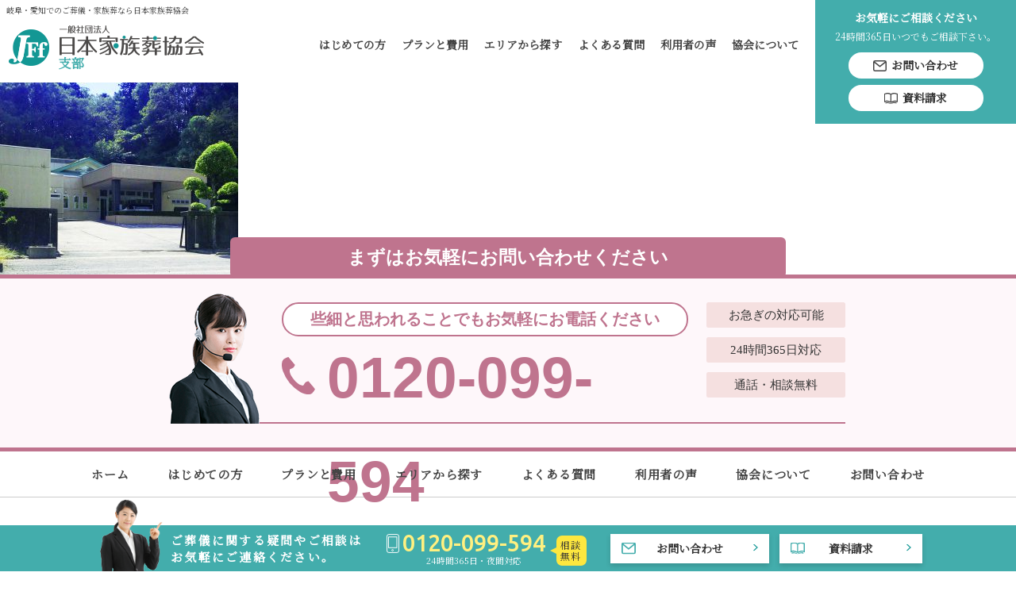

--- FILE ---
content_type: text/html; charset=UTF-8
request_url: https://www.nihon-kazokuso.com/area/kasouba/sekigaharasaienkasouba/201902_%E9%96%A2%E3%82%B1%E5%8E%9F%E6%96%8E%E8%8B%91-2/
body_size: 9522
content:
<!DOCTYPE html>
<html lang="ja">
<head>
<!-- Google Tag Manager -->
<script>(function(w,d,s,l,i){w[l]=w[l]||[];w[l].push({'gtm.start':
new Date().getTime(),event:'gtm.js'});var f=d.getElementsByTagName(s)[0],
j=d.createElement(s),dl=l!='dataLayer'?'&l='+l:'';j.async=true;j.src=
'https://www.googletagmanager.com/gtm.js?id='+i+dl;f.parentNode.insertBefore(j,f);
})(window,document,'script','dataLayer','GTM-KT8DNLQ');</script>
<!-- End Google Tag Manager -->
<meta charset="utf-8">
<meta http-equiv="X-UA-Compatible" content="IE=edge">
<meta name="viewport" content="width=device-width,initial-scale=1">
<meta name="format-detection" content="telephone=no"/>



<link rel="icon" href="https://www.nihon-kazokuso.com/wp/wp-content/themes/nihon-kazokusou2019/assets/img/favicon.ico">
<!-- ▼ CSS共通 -->
<!-- <link rel="stylesheet" href="https://fonts.googleapis.com/earlyaccess/sawarabimincho.css"> -->
<link rel="stylesheet" href="https://www.nihon-kazokuso.com/wp/wp-content/themes/nihon-kazokusou2019/assets/css/common.css?1651885349">
<link rel="stylesheet" href="https://www.nihon-kazokuso.com/wp/wp-content/themes/nihon-kazokusou2019/assets/css/page.css?1685602239">
<link rel="stylesheet" href="https://www.nihon-kazokuso.com/wp/wp-content/themes/nihon-kazokusou2019/assets/css/utility.css?1671136004">
<link rel="stylesheet" href="https://www.nihon-kazokuso.com/wp/wp-content/themes/nihon-kazokusou2019/assets/css/page_backcoder.css?1632718437">
<!-- △ CSS共通 -->
<!-- ▼ JS共通 -->
<script src="https://www.nihon-kazokuso.com/wp/wp-content/themes/nihon-kazokusou2019/assets/js/jquery-2.2.4.min.js?1543037876"></script>
<!-- <script>
  // (function(d) {
  //   var ua = window.navigator.userAgent.toLowerCase();
  //   if(ua.indexOf('msie')!=-1 || ua.indexOf('trident')!=-1) return; // avoid IE11 typekit display problem
  //   var config = {
  //     kitId: 'rsf0cwt',
  //     scriptTimeout: 3000,
  //     async: true
  //   },
  //   h=d.documentElement,t=setTimeout(function(){h.className=h.className.replace(/\bwf-loading\b/g,"")+" wf-inactive";},config.scriptTimeout),tk=d.createElement("script"),f=false,s=d.getElementsByTagName("script")[0],a;h.className+=" wf-loading";tk.src='https://use.typekit.net/'+config.kitId+'.js';tk.async=true;tk.onload=tk.onreadystatechange=function(){a=this.readyState;if(f||a&&a!="complete"&&a!="loaded")return;f=true;clearTimeout(t);try{Typekit.load(config)}catch(e){}};s.parentNode.insertBefore(tk,s)
  // })(document);
</script> -->
<script src="https://www.nihon-kazokuso.com/wp/wp-content/themes/nihon-kazokusou2019/assets/js/common.js?1612317437"></script>
<script src="https://www.nihon-kazokuso.com/wp/wp-content/themes/nihon-kazokusou2019/assets/js/back-custom.js?1566796189"></script>
<!-- △ JS共通 -->

<!-- ▼ CSSユニーク -->
<link rel="stylesheet" href="https://www.nihon-kazokuso.com/wp/wp-content/themes/nihon-kazokusou2019/assets/js/slick/slick.css?1529369220" media="screen" />
<link rel="stylesheet" href="https://www.nihon-kazokuso.com/wp/wp-content/themes/nihon-kazokusou2019/assets/js/slick/slick-theme.css?1529369220" media="screen" />
<!-- △ CSSユニーク -->
<!-- ▼ JSユニーク -->
<script src="https://www.nihon-kazokuso.com/wp/wp-content/themes/nihon-kazokusou2019/assets/js/slick/slick.min.js?1505156894"></script>
<script src="https://www.nihon-kazokuso.com/wp/wp-content/themes/nihon-kazokusou2019/assets/js/page-area.js?1564540854"></script>
<script src="https://www.nihon-kazokuso.com/wp/wp-content/themes/nihon-kazokusou2019/assets/js/ajaxzip3.js?1462639494"></script>
<script src="https://www.nihon-kazokuso.com/wp/wp-content/themes/nihon-kazokusou2019/assets/js/contact.js?1607323559"></script>


<!-- △ JSユニーク -->


		<!-- All in One SEO 4.1.5.3 -->
		<title>201902_関ケ原斎苑 | 日本家族葬協会</title>
		<meta name="robots" content="max-image-preview:large" />
		<meta property="og:locale" content="ja_JP" />
		<meta property="og:site_name" content="日本家族葬協会 | 岐阜・愛知でのご葬儀・家族葬なら日本家族葬協会" />
		<meta property="og:type" content="article" />
		<meta property="og:title" content="201902_関ケ原斎苑 | 日本家族葬協会" />
		<meta property="og:image" content="https://www.nihon-kazokuso.com/wp/wp-content/uploads/2021/03/img_about.png" />
		<meta property="og:image:secure_url" content="https://www.nihon-kazokuso.com/wp/wp-content/uploads/2021/03/img_about.png" />
		<meta property="og:image:width" content="1350" />
		<meta property="og:image:height" content="1008" />
		<meta property="article:published_time" content="2020-07-31T06:09:45+00:00" />
		<meta property="article:modified_time" content="2020-07-31T06:10:01+00:00" />
		<meta name="twitter:card" content="summary" />
		<meta name="twitter:domain" content="www.nihon-kazokuso.com" />
		<meta name="twitter:title" content="201902_関ケ原斎苑 | 日本家族葬協会" />
		<meta name="twitter:image" content="https://www.nihon-kazokuso.com/wp/wp-content/uploads/2021/03/img_about.png" />
		<!-- All in One SEO -->

<link rel='dns-prefetch' href='//yubinbango.github.io' />
<link rel='dns-prefetch' href='//cdnjs.cloudflare.com' />
<link rel='dns-prefetch' href='//s.w.org' />
<link rel="alternate" type="application/rss+xml" title="日本家族葬協会 &raquo; 201902_関ケ原斎苑 のコメントのフィード" href="https://www.nihon-kazokuso.com/area/kasouba/sekigaharasaienkasouba/201902_%e9%96%a2%e3%82%b1%e5%8e%9f%e6%96%8e%e8%8b%91-2/feed/" />
<link rel='stylesheet' id='wpo_min-header-0-css'  href='https://www.nihon-kazokuso.com/wp/wp-content/cache/wpo-minify/1656992489/assets/wpo-minify-header-199e1c62.min.css' type='text/css' media='all' />
<link rel='stylesheet' id='validationEngine.jquery.css-css'  href='https://cdnjs.cloudflare.com/ajax/libs/jQuery-Validation-Engine/2.6.4/validationEngine.jquery.min.css' type='text/css' media='all' />
<link rel='stylesheet' id='wpo_min-header-2-css'  href='https://www.nihon-kazokuso.com/wp/wp-content/cache/wpo-minify/1656992489/assets/wpo-minify-header-2d5f0ccb.min.css' type='text/css' media='all' />
<script type='text/javascript' src='https://www.nihon-kazokuso.com/wp/wp-content/cache/wpo-minify/1656992489/assets/wpo-minify-header-84e60a2d.min.js' id='wpo_min-header-0-js'></script>
<link rel="https://api.w.org/" href="https://www.nihon-kazokuso.com/wp-json/" /><link rel="alternate" type="application/json" href="https://www.nihon-kazokuso.com/wp-json/wp/v2/media/7347" /><link rel="EditURI" type="application/rsd+xml" title="RSD" href="https://www.nihon-kazokuso.com/wp/xmlrpc.php?rsd" />
<link rel="wlwmanifest" type="application/wlwmanifest+xml" href="https://www.nihon-kazokuso.com/wp/wp-includes/wlwmanifest.xml" /> 
<meta name="generator" content="WordPress 5.8.12" />
<link rel='shortlink' href='https://www.nihon-kazokuso.com/?p=7347' />
<link rel="alternate" type="application/json+oembed" href="https://www.nihon-kazokuso.com/wp-json/oembed/1.0/embed?url=https%3A%2F%2Fwww.nihon-kazokuso.com%2Farea%2Fkasouba%2Fsekigaharasaienkasouba%2F201902_%25e9%2596%25a2%25e3%2582%25b1%25e5%258e%259f%25e6%2596%258e%25e8%258b%2591-2%2F" />
<link rel="alternate" type="text/xml+oembed" href="https://www.nihon-kazokuso.com/wp-json/oembed/1.0/embed?url=https%3A%2F%2Fwww.nihon-kazokuso.com%2Farea%2Fkasouba%2Fsekigaharasaienkasouba%2F201902_%25e9%2596%25a2%25e3%2582%25b1%25e5%258e%259f%25e6%2596%258e%25e8%258b%2591-2%2F&#038;format=xml" />
<style>:root {
			--lazy-loader-animation-duration: 300ms;
		}
		  
		.lazyload {
	display: block;
}

.lazyload,
        .lazyloading {
			opacity: 0;
		}


		.lazyloaded {
			opacity: 1;
			transition: opacity 300ms;
			transition: opacity var(--lazy-loader-animation-duration);
		}.lazyloading {
	color: transparent;
	opacity: 1;
	transition: opacity 300ms;
	transition: opacity var(--lazy-loader-animation-duration);
	background: url("data:image/svg+xml,%3Csvg%20width%3D%2244%22%20height%3D%2244%22%20xmlns%3D%22http%3A%2F%2Fwww.w3.org%2F2000%2Fsvg%22%20stroke%3D%22%23333333%22%3E%3Cg%20fill%3D%22none%22%20fill-rule%3D%22evenodd%22%20stroke-width%3D%222%22%3E%3Ccircle%20cx%3D%2222%22%20cy%3D%2222%22%20r%3D%221%22%3E%3Canimate%20attributeName%3D%22r%22%20begin%3D%220s%22%20dur%3D%221.8s%22%20values%3D%221%3B%2020%22%20calcMode%3D%22spline%22%20keyTimes%3D%220%3B%201%22%20keySplines%3D%220.165%2C%200.84%2C%200.44%2C%201%22%20repeatCount%3D%22indefinite%22%2F%3E%3Canimate%20attributeName%3D%22stroke-opacity%22%20begin%3D%220s%22%20dur%3D%221.8s%22%20values%3D%221%3B%200%22%20calcMode%3D%22spline%22%20keyTimes%3D%220%3B%201%22%20keySplines%3D%220.3%2C%200.61%2C%200.355%2C%201%22%20repeatCount%3D%22indefinite%22%2F%3E%3C%2Fcircle%3E%3Ccircle%20cx%3D%2222%22%20cy%3D%2222%22%20r%3D%221%22%3E%3Canimate%20attributeName%3D%22r%22%20begin%3D%22-0.9s%22%20dur%3D%221.8s%22%20values%3D%221%3B%2020%22%20calcMode%3D%22spline%22%20keyTimes%3D%220%3B%201%22%20keySplines%3D%220.165%2C%200.84%2C%200.44%2C%201%22%20repeatCount%3D%22indefinite%22%2F%3E%3Canimate%20attributeName%3D%22stroke-opacity%22%20begin%3D%22-0.9s%22%20dur%3D%221.8s%22%20values%3D%221%3B%200%22%20calcMode%3D%22spline%22%20keyTimes%3D%220%3B%201%22%20keySplines%3D%220.3%2C%200.61%2C%200.355%2C%201%22%20repeatCount%3D%22indefinite%22%2F%3E%3C%2Fcircle%3E%3C%2Fg%3E%3C%2Fsvg%3E") no-repeat;
	background-size: 2em 2em;
	background-position: center center;
}

.lazyloaded {
	animation-name: loaded;
	animation-duration: 300ms;
	animation-duration: var(--lazy-loader-animation-duration);
	transition: none;
}

@keyframes loaded {
	from {
		opacity: 0;
	}

	to {
		opacity: 1;
	}
}</style><noscript><style>.lazyload { display: none; } .lazyload[class*="lazy-loader-background-element-"] { display: block; opacity: 1; }</style></noscript></head>

<body data-rsssl=1 class="page-attachment single">
<!-- Google Tag Manager (noscript) -->
<noscript><iframe src="https://www.googletagmanager.com/ns.html?id=GTM-KT8DNLQ"
height="0" width="0" style="display:none;visibility:hidden"></iframe></noscript>
<!-- End Google Tag Manager (noscript) -->
    <div id="wrapper" class="sekigaharasaienkasouba 201902_%e9%96%a2%e3%82%b1%e5%8e%9f%e6%96%8e%e8%8b%91-2 attachment">
        <header id="header">
            <h1>岐阜・愛知でのご葬儀・家族葬なら日本家族葬協会</h1>
            <div class="header_inner">
                <!--<div class="site-id">
                    <a href="https://www.nihon-kazokuso.com/">
                        <img src="https://www.nihon-kazokuso.com/wp/wp-content/themes/nihon-kazokusou2019/assets/img/common/siteid.png" alt="日本家族葬協会" width="247" height="52">
                                                <p class="site-id_area is-green is-bold">支部</p>
                                            </a>
                </div>-->
				<div class="site-id">
  <a href="https://www.nihon-kazokuso.com/">
    <img src="https://www.nihon-kazokuso.com/wp/wp-content/themes/nihon-kazokusou2019/assets/img/common/siteid.png" alt="日本家族葬協会" width="247" height="52">
                  <p class="site-id_area is-green is-bold">支部</p>
            </a>
</div>
                <!-- /site-id -->
                <div id="g-nav">
                    <nav>
                        <!-- PC用ヘッダーナビ -->
                        <ul class="nav-header-pc">
                            <li class="drop-down">
                                <a href="https://www.nihon-kazokuso.com/attachment/first/">はじめての方</a>
                                <div class="nav-header-pc_child">
                                    <div class="nav-header-pc_child_ttl is-white">
                                        <p class="ttl-nav">
                                            <a href="https://www.nihon-kazokuso.com/attachment/first/">
                                            <span class="ico">はじめての方</span>
                                            </a>
                                        </p>
                                        <p>大切な方を最後までその方らしく見送ってあげたい、私達はその想いに寄り添います。皆様のご要望、疑問やご不安をお聞かせください。
</p>
                                    </div>
                                    <!-- /nav-header-pc_ttl -->
                                    <div class="nav-header-pc_child_menu">
                                        <ul class="nav-01">
                                            <li>
                                                <a href="https://www.nihon-kazokuso.com/attachment/first/reason/">
                                                    <img src="https://www.nihon-kazokuso.com/wp/wp-content/themes/nihon-kazokusou2019/assets/img/common/img_nav_reason.jpg" alt="選ばれる理由">
                                                    <span class="ico">選ばれる理由</span>
                                                </a>
                                            </li>
                                            <li>
                                                <a href="https://www.nihon-kazokuso.com/attachment/first/flow/">
                                                    <img src="https://www.nihon-kazokuso.com/wp/wp-content/themes/nihon-kazokusou2019/assets/img/common/img_nav_flow.jpg" alt="葬式の流れ">
                                                    <span class="ico">葬式の流れ</span>
                                                </a>
                                            </li>
                                            <li>
                                                <a href="https://www.nihon-kazokuso.com/attachment/first/support/">
                                                    <img src="https://www.nihon-kazokuso.com/wp/wp-content/themes/nihon-kazokusou2019/assets/img/common/img_nav_support.jpg" alt="安心のアフターサポート">
                                                    <span class="ico">安心の<br>アフターサポート</span>
                                                </a>
                                            </li>
                                        </ul>
                                        <!-- /nav-01 -->
                                        <ul class="nav-02">
                                            <li>
                                                <a href="https://www.nihon-kazokuso.com/attachment/first/hojyo/">
                                                    <span class="ico">葬祭費補助</span>
                                                </a>
                                            </li>
                                            <li>
                                                <a href="https://www.nihon-kazokuso.com/attachment/blog/">
                                                    <span class="ico">はじめての葬儀ガイド</span>
                                                </a>
                                            </li>
                                        </ul>
                                        <!-- /nav-02 -->
                                    </div>
                                    <!-- /nav-header-pc_child_menu -->
                                </div>
                                <!-- /nav-header-pc_child -->
                            </li>
                            <li class="drop-down">
                                <a href="https://www.nihon-kazokuso.com/attachment/plan/">プランと費用</a>
                                <div class="nav-header-pc_child">
                                    <div class="nav-header-pc_child_ttl is-white">
                                        <p class="ttl-nav">
                                            <a href="https://www.nihon-kazokuso.com/attachment/plan/"><span class="ico">プランと費用</span></a>
                                        </p>
                                        <p>お客様のご希望や、ご予算にお応えできるプランをご用意しました。葬儀プランをベースに、お客様とお見積りをカスタマイズ。数量によって変動する商品以外の追加費用は一切ございません。
</p>
                                    </div>
                                    <!-- /nav-header-pc_ttl -->
                                    <div class="nav-header-pc_child_menu">
                                        <ul class="nav-01">
                                            <li>
                                                <a href="https://www.nihon-kazokuso.com/attachment/plan/kazokusou/">
                                                    <img src="https://www.nihon-kazokuso.com/wp/wp-content/themes/nihon-kazokusou2019/assets/img/common/img_nav_kazokusou.jpg" alt="家族葬">
                                                    <span class="ico">家族葬</span>
                                                </a>
                                            </li>
                                            <li>
                                                <a href="https://www.nihon-kazokuso.com/attachment/plan/ichinichisou/">
                                                    <img src="https://www.nihon-kazokuso.com/wp/wp-content/themes/nihon-kazokusou2019/assets/img/common/img_nav_ichinichisou.jpg" alt="一日葬">
                                                    <span class="ico">一日葬</span>
                                                </a>
                                            </li>
                                            <li>
                                                <a href="https://www.nihon-kazokuso.com/attachment/plan/chokusou/">
                                                    <img src="https://www.nihon-kazokuso.com/wp/wp-content/themes/nihon-kazokusou2019/assets/img/common/img_nav_chokusou.jpg" alt="直葬・火葬式">
                                                    <span class="ico">直葬・火葬式</span>
                                                </a>
                                            </li>
                                            <li>
                                                <a href="https://www.nihon-kazokuso.com/attachment/plan/ippansou/">
                                                    <span class="ico">一般葬</span>
                                                </a>
                                            </li>
                                            <li>
                                                <a href="https://www.nihon-kazokuso.com/attachment/plan/seikatsuhogo/">
                                                    <span class="ico">生活保護葬</span>
                                                </a>
                                            </li>
											<li>
                                                <a href="https://www.nihon-kazokuso.com/attachment/plan/mushukyosou/">
                                                    <span class="ico">無宗教葬</span>
                                                </a>
                                            </li>
                                        </ul>
                                        <!-- /nav-01
                                        <ul class="nav-02">
                                            <li>
                                                <a href="https://www.nihon-kazokuso.com/attachment/plan/busshiki/">
                                                    <span class="ico">仏式のご葬儀</span>
                                                </a>
                                            </li>
                                            <li>
                                                <a href="https://www.nihon-kazokuso.com/attachment/plan/shinshiki/">
                                                    <span class="ico">神式のご葬儀</span>
                                                </a>
                                            </li>
                                            <li>
                                                <a href="https://www.nihon-kazokuso.com/attachment/plan/christ/">
                                                    <span class="ico">キリスト教のご葬儀</span>
                                                </a>
                                            </li>
                                            <li>
                                                <a href="https://www.nihon-kazokuso.com/attachment/plan/sokagakkai/">
                                                    <span class="ico">創価学会のご葬儀</span>
                                                </a>
                                            </li>
                                            <li>
                                                <a href="https://www.nihon-kazokuso.com/attachment/plan/mushukyo/">
                                                    <span class="ico">無宗教のご葬儀</span>
                                                </a>
                                            </li>
                                        </ul>
-->
                                        <!-- /nav-02 -->
                                    </div>
                                    <!-- /nav-header-pc_child_menu -->
                                </div>
                                <!-- /nav-header-pc_child -->

                            </li>
                            <li class="drop-down">
                                <a href="https://www.nihon-kazokuso.com/attachment/area/">エリアから探す</a>
                                <div class="nav-header-pc_child">
                                    <div class="nav-header-pc_child_ttl is-white">
                                        <p class="ttl-nav">
                                            <a href="https://www.nihon-kazokuso.com/attachment/area/"><span class="ico">エリアから探す</span></a>
                                        </p>
                                        <p>1組のお客様が貸切りでご利用いただける家族葬専用ホールから公営斎場まで、お近くの斎場をお調べいただけます。
</p>
                                    </div>
                                    <!-- /nav-header-pc_ttl -->
                                    <div class="nav-header-pc_child_menu">
                                        <ul class="nav-01">
                                            <li>
                                                <a href="https://www.nihon-kazokuso.com/attachment/area/saijyou/">
                                                    <img src="https://www.nihon-kazokuso.com/wp/wp-content/themes/nihon-kazokusou2019/assets/img/common/img_nav_saijyou.jpg" alt="斎場・葬式場">
                                                    <span class="ico">斎場・葬式場</span>
                                                </a>
                                            </li>
                                            <li>
                                                <a href="https://www.nihon-kazokuso.com/attachment/area/kasouba/">
                                                    <img src="https://www.nihon-kazokuso.com/wp/wp-content/themes/nihon-kazokusou2019/assets/img/common/img_nav_kasouba.jpg" alt="火葬場">
                                                    <span class="ico">火葬場</span>
                                                </a>
                                            </li>
                                        </ul>
                                        <!-- /nav-01 -->
                                    </div>
                                    <!-- /nav-header-pc_child_menu -->
                                </div>
                            </li>
                            <li><a href="https://www.nihon-kazokuso.com/attachment/faq/">よくある質問</a></li>
                            <li><a href="https://www.nihon-kazokuso.com/attachment/voices/">利用者の声</a></li>
                            <li><a href="https://www.nihon-kazokuso.com/attachment/about/">協会について</a></li>
                        </ul>
                        <!-- /nav-header-pc -->
                        <!-- SP用ヘッダーナビ -->
                        <ul class="nav-header-sp">
                            <li><a href="https://www.nihon-kazokuso.com/"><span class="ico">ホーム</span></a></li>
                            <li><a href="https://www.nihon-kazokuso.com/attachment/hasten/"><span class="ico">お急ぎの方</span></a></li>
                            <li>
                                <a href="https://www.nihon-kazokuso.com/attachment/first/"><span class="ico">はじめての方</span></a>
                                <ul class="nav-header-sp_child">
                                    <li><a href="https://www.nihon-kazokuso.com/attachment/first/reason/">私達が選ばれる理由</a></li>
                                    <li><a href="https://www.nihon-kazokuso.com/attachment/first/flow/">お葬式の流れ</a></li>
                                    <li><a href="https://www.nihon-kazokuso.com/attachment/first/support/">安心のアフターサポート</a></li>
                                    <li><a href="https://www.nihon-kazokuso.com/attachment/blog/">はじめてのお葬式ガイド</a></li>
                                </ul>
                                <!-- /nav-header-sp_child -->
                            </li>
                            <li><a href="https://www.nihon-kazokuso.com/attachment/beforehand/"><span class="ico">事前ご相談</span></a></li>
                            <li>
                                <a href="https://www.nihon-kazokuso.com/attachment/plan/"><span class="ico">葬儀プランと費用</span></a>
                                <ul class="nav-header-sp_child">
                                    <li><a href="https://www.nihon-kazokuso.com/attachment/plan/kazokusou/">家族葬</a></li>
                                    <li><a href="https://www.nihon-kazokuso.com/attachment/plan/ichinichisou/">一日葬</a></li>
                                    <li><a href="https://www.nihon-kazokuso.com/attachment/plan/chokusou/">直葬・火葬式</a></li>
                                    <li><a href="https://www.nihon-kazokuso.com/attachment/plan/ippansou/">一般葬</a></li>
                                    <li><a href="https://www.nihon-kazokuso.com/attachment/plan/seikatsuhogo/">生活保護葬</a></li>
									<li><a href="https://www.nihon-kazokuso.com/attachment/plan/mushukyosou/">無宗教葬のご葬儀</a></li>
                                    <!--<li><a href="https://www.nihon-kazokuso.com/attachment/plan/busshiki/">仏式のご葬儀</a></li>
                                    <li><a href="https://www.nihon-kazokuso.com/attachment/plan/shinshiki/">神式のご葬儀</a></li>
                                    <li><a href="https://www.nihon-kazokuso.com/attachment/plan/christ/">キリスト教のご葬儀</a></li>
                                    <li><a href="https://www.nihon-kazokuso.com/attachment/plan/sokagakkai/">創価学会のご葬儀</a></li>
                                    <li><a href="https://www.nihon-kazokuso.com/attachment/plan/mushukyo/">無宗教のご葬儀</a></li>
-->
                                </ul>
                                <!-- /nav-header-sp_child -->
                            </li>
                        </ul>
                        <!-- /nav-header-sp -->
                        <ul class="nav-header-sp">
                        <li><a href="https://www.nihon-kazokuso.com/attachment/blog/"><span class="ico">はじめてのお葬式ガイド</span></a></li>
                            <li>
                                <a href="https://www.nihon-kazokuso.com/attachment/area/"><span class="ico">エリアから探す</span></a>
                                <ul class="nav-header-sp_child">
                                    <li><a href="https://www.nihon-kazokuso.com/attachment/area/saijyou/">市付近の斎場・<br>葬式場</a></li>
                                    <li><a href="https://www.nihon-kazokuso.com/attachment/area/kasouba/">市付近の火葬場</a></li>
                                </ul>
                                <!-- /nav-header-sp_child -->
                            </li>
                            <li><a href="https://www.nihon-kazokuso.com/attachment/faq/"><span class="ico">よくある質問</span></a></li>
                            <li><a href="https://www.nihon-kazokuso.com/attachment/voices/"><span class="ico">利用者の声</span></a></li>
                            <li><a href="https://www.nihon-kazokuso.com/attachment/news/"><span class="ico">ニュース</span></a></li>
                            <li><a href="https://www.nihon-kazokuso.com/attachment/about/"><span class="ico">日本家族葬協会に<br>ついて</span></a></li>
							<li><a href="https://www.nihon-kazokuso.com/attachment/member/"><span class="ico">会員制度</span></a></li>
                                
    <li><a href="https://www.nihon-kazokuso.com/request/?ref1=www.nihon-kazokuso.com/"><span class="ico">お問い合わせ</span></a></li>




    <li><a href="https://www.nihon-kazokuso.com/request-information/"><span class="ico">資料請求</span></a></li>








                            <li><a href="https://www.nihon-kazokuso.com/attachment/sitemap/"><span class="ico">サイトマップ</span></a></li>
                            <li><a href="https://www.nihon-kazokuso.com/attachment/privacy/"><span class="ico">プライバシーポリ<br>シー</span></a></li>
                        </ul>
                        <!-- /nav-header-sp -->
                    </nav>
                </div>
                <!-- /g-nav -->
                    <div id="btn-phone-header">
        <div class="ico">
                    </div>
        <!-- /ico -->
        <p>お電話</p>
    </div>
    <!-- /btn-phone-header -->
    <div id="btn-contact-header">
        <div class="ico">
            <a href="https://www.nihon-kazokuso.com/request/?ref1=www.nihon-kazokuso.com/">
                <img src="https://www.nihon-kazokuso.com/wp/wp-content/themes/nihon-kazokusou2019/assets/img/common/ico_contact_header.svg" width="25" height="19" alt="メール">
            </a>
        </div>
        <!-- /ico -->
        <p>メール</p>
    </div>
    <!-- /btn-contact-header -->

                <!-- /btn-contact-header -->
                <div id="btn-nav">
                    <div class="btn-nav_inner">
                        <div class="ico-nav">
                            <span></span>
                            <span></span>
                            <span></span>
                        </div>
                        <p>メニュー</p>
                    </div>
                    <!-- /btn-nav_inner -->
                </div>
                <!-- /btn-nav -->
            </div>
            <!-- /header_inner -->
            <div class="header_contact taC">
                <!--<p class="contact_main is-bold is-white">お気軽にご相談ください</p>
                                <p class="contact_sub is-white">24時間365日いつでもご相談下さい。</p>
                <a href="https://www.nihon-kazokuso.com/request/?ref1=www.nihon-kazokuso.com/" class="btn-02 is-block-center is-block-center-up"><span class="ico">お問い合わせ</span></a>-->
				    <p class="contact_main is-bold is-white">お気軽にご相談ください</p>
        <p class="contact_sub is-white">24時間365日いつでもご相談下さい。</p>
    <a href="https://www.nihon-kazokuso.com/request/?ref1=www.nihon-kazokuso.com/" class="btn-02 is-block-center is-block-center-up"><span class="ico">お問い合わせ</span></a>
    


    <!-- 資料請求のHTMLコンテンツ -->
    <a href="https://www.nihon-kazokuso.com/request-information/" class="btn-02 is-block-center is-block-center-down"><span class="ico">資料請求</span></a>


            </div>
            <!--header_contact -->
        </header>






<div id="contents">
    <div class="overlay"></div>
    <main id="main">
                    <p class="attachment"><a href="https://www.nihon-kazokuso.com/wp/wp-content/uploads/2020/07/9d67a478d1b47b6cc6e6ee44ca8df03b.jpg"><noscript><img width="300" height="242" src="https://www.nihon-kazokuso.com/wp/wp-content/uploads/2020/07/9d67a478d1b47b6cc6e6ee44ca8df03b-300x242.jpg" class="attachment-medium size-medium" alt="関ケ原斎苑" srcset="https://www.nihon-kazokuso.com/wp/wp-content/uploads/2020/07/9d67a478d1b47b6cc6e6ee44ca8df03b-300x242.jpg 300w, https://www.nihon-kazokuso.com/wp/wp-content/uploads/2020/07/9d67a478d1b47b6cc6e6ee44ca8df03b-768x620.jpg 768w, https://www.nihon-kazokuso.com/wp/wp-content/uploads/2020/07/9d67a478d1b47b6cc6e6ee44ca8df03b.jpg 1010w" sizes="(max-width: 300px) 100vw, 300px"></noscript><img width="300" height="242" src="data:image/svg+xml,%3Csvg%20xmlns%3D%22http%3A%2F%2Fwww.w3.org%2F2000%2Fsvg%22%20viewBox%3D%220%200%20300%20242%22%3E%3C%2Fsvg%3E" class="attachment-medium size-medium lazyload" alt="関ケ原斎苑" srcset="data:image/svg+xml,%3Csvg%20xmlns%3D%22http%3A%2F%2Fwww.w3.org%2F2000%2Fsvg%22%20viewBox%3D%220%200%20300%20242%22%3E%3C%2Fsvg%3E 300w" sizes="(max-width: 300px) 100vw, 300px" data-srcset="https://www.nihon-kazokuso.com/wp/wp-content/uploads/2020/07/9d67a478d1b47b6cc6e6ee44ca8df03b-300x242.jpg 300w, https://www.nihon-kazokuso.com/wp/wp-content/uploads/2020/07/9d67a478d1b47b6cc6e6ee44ca8df03b-768x620.jpg 768w, https://www.nihon-kazokuso.com/wp/wp-content/uploads/2020/07/9d67a478d1b47b6cc6e6ee44ca8df03b.jpg 1010w" data-src="https://www.nihon-kazokuso.com/wp/wp-content/uploads/2020/07/9d67a478d1b47b6cc6e6ee44ca8df03b-300x242.jpg"></a></p>
                        </main>
</div>



<style>/*

        <section class="sec-contact-footer">
            <div class="sec_inner">
                <h3 class="taC is-white">葬儀のこと、まずはお気軽にお問い合わせください。</h3>
                                <!-- /contact-footer_cont -->
                <div class="contact-footer_nav spNone">
                    <ul>
                        <li>
                            <a href="https://www.nihon-kazokuso.com/attachment/hasten/">
                                <span class="ico">お急ぎの方はこちら</span>
                            </a>
                        </li>
                        <li>
                            <a href="https://www.nihon-kazokuso.com/request/?ref1=www.nihon-kazokuso.com/">
                                <span class="ico">お問い合わせ</span>
                            </a>
                        </li>
                        <li>

                                    <!--gifu-->
                                                                            <a href="https://www.nihon-kazokuso.com/request-information"><span class="ico">資料請求</span></a>
                                    

                            
                        </li>
                        <li>
                            <a href="https://www.nihon-kazokuso.com/attachment/first/">
                                <span class="ico">はじめての方</span>
                            </a>
                        </li>
                        <li>
                            <a href="https://www.nihon-kazokuso.com/attachment/beforehand/">
                                <span class="ico">事前相談</span>
                            </a>
                        </li>
                    </ul>
                </div>

                <div class="contact-footer_nav contact-footer_nav_up pcNone">
                    <ul>
                        <li>
                            <a href="https://www.nihon-kazokuso.com/attachment/hasten/">
                                <span class="ico">お急ぎの方はこちら</span>
                            </a>
                        </li>
                    </ul>
                </div>

                <div class="contact-footer_nav contact-footer_nav_middle pcNone">
                    <ul>
                        <li>
                            <a href="https://www.nihon-kazokuso.com/request/?ref1=www.nihon-kazokuso.com/">
                                <span class="ico">お問い合わせ</span>
                            </a>
                        </li>
                        <li>
                                                    
                            <!--gifu-->
                                                            <a href="https://www.nihon-kazokuso.com/request-information"><span class="ico">資料請求</span></a>
                            


                        </li>
                    </ul>
                </div>

                <div class="contact-footer_nav contact-footer_nav_down pcNone">
                    <ul>
                        <li>
                            <a href="https://www.nihon-kazokuso.com/attachment/first/">
                                <span class="ico">はじめての方</span>
                            </a>
                        </li>
                        <li>
                            <a href="https://www.nihon-kazokuso.com/attachment/beforehand/">
                                <span class="ico">事前相談</span>
                            </a>
                        </li>
                    </ul>
                </div>
                <!-- /contact-footer_nav -->
                <div class="contact-footer_share">
    <ul>
        <li class="meiryo is-white">この情報を共有する</li>
        <li>
            <a class="btn-line" href="http://line.me/R/msg/text/?201902_関ケ原斎苑 - 添付ファイル - 一般社団法人 日本家族葬協会 支部%0D%0Ahttps://www.nihon-kazokuso.com/area/kasouba/sekigaharasaienkasouba/201902_%E9%96%A2%E3%82%B1%E5%8E%9F%E6%96%8E%E8%8B%91-2/%0D%0A%0D%0A━━%0D%0A日本家族葬協会 支部%0D%0A住所：〒 %0D%0Aフリーダイヤル：（24時間365日）%0D%0Aホームページ： https://www.nihon-kazokuso.com/attachment/" target="_blank">
                <span class="ico">LINEに送る</span>
            </a>
        </li>
                <li>
            <a class="btn-contact" href="mailto:?subject=%E4%B8%80%E8%88%AC%E7%A4%BE%E5%9B%A3%E6%B3%95%E4%BA%BA%20%E6%97%A5%E6%9C%AC%E5%AE%B6%E6%97%8F%E8%91%AC%E5%8D%94%E4%BC%9A%20%E6%94%AF%E9%83%A8&amp;body=201902_%E9%96%A2%E3%82%B1%E5%8E%9F%E6%96%8E%E8%8B%91%20-%20%E6%B7%BB%E4%BB%98%E3%83%95%E3%82%A1%E3%82%A4%E3%83%AB%20-%20%E4%B8%80%E8%88%AC%E7%A4%BE%E5%9B%A3%E6%B3%95%E4%BA%BA%20%E6%97%A5%E6%9C%AC%E5%AE%B6%E6%97%8F%E8%91%AC%E5%8D%94%E4%BC%9A%20%E6%94%AF%E9%83%A8%0D%0Ahttps%3A%2F%2Fwww.nihon-kazokuso.com%2Farea%2Fkasouba%2Fsekigaharasaienkasouba%2F201902_%25E9%2596%25A2%25E3%2582%25B1%25E5%258E%259F%25E6%2596%258E%25E8%258B%2591-2%2F%0D%0A%0D%0A%E2%94%81%E2%94%81%E2%94%81%E2%94%81%E2%94%81%E2%94%81%E2%94%81%E2%94%81%E2%94%81%E2%94%81%E2%94%81%E2%94%81%E2%94%81%E2%94%81%E2%94%81%E2%94%81%E2%94%81%E2%94%81%E2%94%81%E2%94%81%E2%94%81%E2%94%81%E2%94%81%E2%94%81%E2%94%81%E2%94%81%E2%94%81%E2%94%81%E2%94%81%E2%94%81%E2%94%81%E2%94%81%E2%94%81%E2%94%81%0D%0A%E6%97%A5%E6%9C%AC%E5%AE%B6%E6%97%8F%E8%91%AC%E5%8D%94%E4%BC%9A%20%E6%94%AF%E9%83%A8%0D%0A%E4%BD%8F%E6%89%80%EF%BC%9A%E3%80%92%20%0D%0A%E3%83%95%E3%83%AA%E3%83%BC%E3%83%80%E3%82%A4%E3%83%A4%E3%83%AB%EF%BC%9A%EF%BC%8824%E6%99%82%E9%96%93365%E6%97%A5%EF%BC%89%0D%0A%E3%83%9B%E3%83%BC%E3%83%A0%E3%83%9A%E3%83%BC%E3%82%B8%EF%BC%9A%20https%3A%2F%2Fwww.nihon-kazokuso.com%2Fattachment%2F%0D%0A%E2%94%81%E2%94%81%E2%94%81%E2%94%81%E2%94%81%E2%94%81%E2%94%81%E2%94%81%E2%94%81%E2%94%81%E2%94%81%E2%94%81%E2%94%81%E2%94%81%E2%94%81%E2%94%81%E2%94%81%E2%94%81%E2%94%81%E2%94%81%E2%94%81%E2%94%81%E2%94%81%E2%94%81%E2%94%81%E2%94%81%E2%94%81%E2%94%81%E2%94%81%E2%94%81%E2%94%81%E2%94%81%E2%94%81%E2%94%81"><span class="ico">メールで送る</span></a>
        </li>
    </ul>
</div>
<!-- /contact-footer_share -->
            </div>
            <!-- /sec_inner -->
        </section>
        <!-- /contact-footer -->

*/</style>


<!--PCのみ-->

<!--<section class="sec-contact-footer02">
    <div class="sec_inner sec_inner02">
        <h3 class="footer_h3_02">まずはお気軽にお問い合わせください</h3>
        <div class="footer-content1">
            <ul class="footer-content1-ul1">
                <li class="footer-content1-li1">
                    <img src="https://www.nihon-kazokuso.com/wp/wp-content/themes/nihon-kazokusou2019/assets/img/common/callcenter-girl.png" alt="コールセンターの女性">
                </li>
                <li class="footer-content1-li2">

                        <div class="footer-content1-li2-textcontent">
                            <p class="footer-content1-li2-text">些細と思われることでもお気軽にお電話ください</p>
                        </div>
                        <div class="footer-content1-li2-tel">
                            <img src="https://www.nihon-kazokuso.com/wp/wp-content/themes/nihon-kazokusou2019/assets/img/common/footer-tel.svg">
                            <a>0120-099-594</a>
                        </div>
                </li>
                <li class="footer-content1-li3">
                        <div class="footer-content1-li3-item">お急ぎの対応可能</div>
                        <div class="footer-content1-li3-item">24時間365日対応</div>
                        <div class="footer-content1-li3-item">通話・相談無料</div>
                </li>
            </ul>
        </div>
        <div class="footer-content2">
            <ul class="footer-content1-ul2">
                <li class="footer-content1-li1-2">
                    <img src="https://www.nihon-kazokuso.com/wp/wp-content/themes/nihon-kazokusou2019/assets/img/common/tokuten.svg" alt="家族葬協会の特典を受けたい方" class="footer-content1-li1-2-top">
                    <a href="https://www.nihon-kazokuso.com/attachment/member/request/">
                    <img src="https://www.nihon-kazokuso.com/wp/wp-content/themes/nihon-kazokusou2019/assets/img/common/kaiintouroku.svg" alt="会員登録する" class="footer-content1-li1-2-bottom">
                    </a>
                </li>
                <li class="footer-content1-li2-2">
                    <img src="https://www.nihon-kazokuso.com/wp/wp-content/themes/nihon-kazokusou2019/assets/img/common/jizenjunbi.svg" alt="事前準備をすすめたい方" class="footer-content1-li1-2-top">
                    <a href="https://www.nihon-kazokuso.com/request-information/">
                    <img src="https://www.nihon-kazokuso.com/wp/wp-content/themes/nihon-kazokusou2019/assets/img/common/shiryouseikyuu.svg" alt="資料請求する" class="footer-content1-li1-2-bottom">
                    </a>
                </li>
                <li class="footer-content1-li3-2">
                    <img src="https://www.nihon-kazokuso.com/wp/wp-content/themes/nihon-kazokusou2019/assets/img/common/mailsoudan.svg" alt="メールでご相談したい方" class="footer-content1-li1-2-top">
                    <a href="https://www.nihon-kazokuso.com/request/">
                    <img src="https://www.nihon-kazokuso.com/wp/wp-content/themes/nihon-kazokusou2019/assets/img/common/gosoudansuru.svg" alt="ご相談する" class="footer-content1-li1-2-bottom">
                    </a>
                </li>
            </ul>
        </div>
    </div>
</section>
-->
<section class="sec-contact-footer02">
    <div class="sec_inner sec_inner02">
        <h3 class="footer_h3_02">まずはお気軽にお問い合わせください</h3>
        <div class="footer-content1">
            <ul class="footer-content1-ul1">
                <li class="footer-content1-li1">
                    <img src="https://www.nihon-kazokuso.com/wp/wp-content/themes/nihon-kazokusou2019/assets/img/common/callcenter-girl.png" alt="コールセンターの女性">
                </li>
                <li class="footer-content1-li2">
                    <div class="footer-content1-li2-textcontent">
                        <p class="footer-content1-li2-text">些細と思われることでもお気軽にお電話ください</p>
                    </div>
                    <div class="footer-content1-li2-tel">
                        <img src="https://www.nihon-kazokuso.com/wp/wp-content/themes/nihon-kazokusou2019/assets/img/common/footer-tel.svg">
                        <a>0120-099-594</a>
                    </div>
                </li>
                <li class="footer-content1-li3">
                    <div class="footer-content1-li3-item">お急ぎの対応可能</div>
                    <div class="footer-content1-li3-item">24時間365日対応</div>
                    <div class="footer-content1-li3-item">通話・相談無料</div>
                </li>
            </ul>
        </div>
    </div>
</section>


<!--SPのみ-->

<!--<section class="sec-contact-footer02-sp">
    <h3 class="footer_h3_02-sp">まずはお気軽にお問い合わせください</h3>
    <div class="sec_inner sec_inner02-sp">
        <div class="footer-content1-sp">
            <ul class="footer-content1-ul1-sp">

                <li class="footer-content1-li2-sp">

                        <div class="footer-content1-li2-textcontent-sp">
                            <p class="footer-content1-li2-text-sp">些細なことでもお気軽にお電話ください</p>
                        </div>
                        <div class="footer-content1-li2-tel-sp">
                            <img src="https://www.nihon-kazokuso.com/wp/wp-content/themes/nihon-kazokusou2019/assets/img/common/footer-tel.svg">
                            <a href="tel:0120-099-594">0120-099-594</a>
                        </div>
                </li>
                <li class="footer-content1-li3-sp">
                        <div class="footer-content1-li3-item-sp">24時間365日対応</div>
                        <div class="footer-content1-li3-item-sp">通話・相談無料</div>
                </li>
                <li class="footer-content1-li4-sp">
                    <a href="tel:0120-099-594">
                    <img src="https://www.nihon-kazokuso.com/wp/wp-content/themes/nihon-kazokusou2019/assets/img/common/denwawokakeru.jpg" alt="電話をかける" class="footer-content1-denwa-sp">
                    </a>
                </li>
            </ul>
        </div>
        <div class="footer-content2-sp">
            <ul class="footer-content1-ul2-sp">
                <li class="footer-content1-li1-2-sp">
                    <a href="https://www.nihon-kazokuso.com/attachment/member/request/">
                    <img src="https://www.nihon-kazokuso.com/wp/wp-content/themes/nihon-kazokusou2019/assets/img/common/kaiintouroku.svg" alt="会員登録する" class="footer-content1-li1-2-bottom-sp">
                    </a>
                </li>
                <li class="footer-content1-li2-2-sp">
                    <a href="https://www.nihon-kazokuso.com/request-information/">
                    <img src="https://www.nihon-kazokuso.com/wp/wp-content/themes/nihon-kazokusou2019/assets/img/common/shiryouseikyuu.svg" alt="資料請求する" class="footer-content1-li1-2-bottom-sp">
                    </a>
                </li>
                <li class="footer-content1-li3-2-sp">
                    <a href="https://www.nihon-kazokuso.com/request/">
                    <img src="https://www.nihon-kazokuso.com/wp/wp-content/themes/nihon-kazokusou2019/assets/img/common/gosoudansuru.svg" alt="ご相談する" class="footer-content1-li1-2-bottom-sp">
                    </a>
                </li>
            </ul>
        </div>
    </div>
</section>-->
<section class="sec-contact-footer02-sp">
    <h3 class="footer_h3_02-sp">まずはお気軽にお問い合わせください</h3>
    <div class="sec_inner sec_inner02-sp">
        <div class="footer-content1-sp">
            <ul class="footer-content1-ul1-sp">
                <li class="footer-content1-li2-sp">
                    <div class="footer-content1-li2-textcontent-sp">
                        <p class="footer-content1-li2-text-sp">些細なことでもお気軽にお電話ください</p>
                    </div>
                    <div class="footer-content1-li2-tel-sp">
                        <img src="https://www.nihon-kazokuso.com/wp/wp-content/themes/nihon-kazokusou2019/assets/img/common/footer-tel.svg">
                        <a href="tel:0120-099-594">0120-099-594</a>
                    </div>
                </li>
                <li class="footer-content1-li3-sp">
                    <div class="footer-content1-li3-item-sp">24時間365日対応</div>
                    <div class="footer-content1-li3-item-sp">通話・相談無料</div>
                </li>
                <li class="footer-content1-li4-sp">
                    <a href="tel:0120-099-594">
                    <img src="https://www.nihon-kazokuso.com/wp/wp-content/themes/nihon-kazokusou2019/assets/img/common/denwawokakeru.jpg" alt="電話をかける" class="footer-content1-denwa-sp">
                    </a>
                </li>
            </ul>
        </div>
    </div>
</section>











        <footer id="footer">
            <div class="footer_nav">
                <div class="sec_inner">
                    <ul>
                        <li><a href="https://www.nihon-kazokuso.com/">ホーム</a></li>
                        <li><a href="https://www.nihon-kazokuso.com/attachment/first/">はじめての方</a></li>
                        <li><a href="https://www.nihon-kazokuso.com/attachment/plan/">プランと費用</a></li>
                        <li><a href="https://www.nihon-kazokuso.com/attachment/area/">エリアから探す</a></li>
                        <li><a href="https://www.nihon-kazokuso.com/attachment/faq/">よくある質問</a></li>
                        <li><a href="https://www.nihon-kazokuso.com/attachment/voices/">利用者の声</a></li>
                        <li><a href="https://www.nihon-kazokuso.com/attachment/about/">協会について</a></li>
                        <li><a href="https://www.nihon-kazokuso.com/request/?ref1=www.nihon-kazokuso.com/">お問い合わせ</a></li>

                    </ul>
                </div>
                <!-- /sec_inner -->
            </div>
            <!-- /footer_nav -->
            <div class="sec_inner">
                <div class="footer_cont">
                    <div class="footer_cont_left">
                        <div class="site-id-footer">
                            <a href="https://www.nihon-kazokuso.com/">
                                <img src="https://www.nihon-kazokuso.com/wp/wp-content/themes/nihon-kazokusou2019/assets/img/common/siteid.png" alt="日本家族葬協会">
                                <p class="site-id_area is-green is-bold">支部</p>
                            </a>
                        </div>
                        <!-- /site-id-footer -->
                        <p class="p-text">
                                                                                    
                                                    </p>
                    </div>
                    <!-- /footer_cont_left -->
                    <div class="footer_cont_right">
                        <!-- PC用フッターナビ -->
                        <ul class="nav-footer-pc">
                            <li><a href="https://www.nihon-kazokuso.com/">ホーム</a></li>
                            <li><a href="https://www.nihon-kazokuso.com/attachment/hasten/">お急ぎの方</a></li>
                            <li>
                                <a href="https://www.nihon-kazokuso.com/attachment/first/">はじめての方</a>
                                <ul class="nav-footer-pc_child">
                                    <li><a href="https://www.nihon-kazokuso.com/attachment/first/reason/">私達が選ばれる理由</a></li>
                                    <li><a href="https://www.nihon-kazokuso.com/attachment/first/flow/">お葬式の流れ</a></li>
                                    <li><a href="https://www.nihon-kazokuso.com/attachment/first/support/">安心のアフターサポート</a></li>
                                    <li><a href="https://www.nihon-kazokuso.com/attachment/blog/">はじめてのお葬式ガイド</a></li>
                                </ul>
                                <!-- /nav-footer-pc_child -->
                            </li>
                            <li><a href="https://www.nihon-kazokuso.com/attachment/beforehand/">事前ご相談</a></li>
                        </ul>
                        <!-- /nav-footer-pc -->
                        <ul class="nav-footer-pc">
                            <li>
                                <a href="https://www.nihon-kazokuso.com/attachment/plan/">葬儀プランと費用</a>
                                <ul class="nav-footer-pc_child">
                                    <li><a href="https://www.nihon-kazokuso.com/attachment/plan/kazokusou/">家族葬</a></li>
                                    <li><a href="https://www.nihon-kazokuso.com/attachment/plan/ichinichisou/">一日葬</a></li>
                                    <li><a href="https://www.nihon-kazokuso.com/attachment/plan/chokusou/">直葬・火葬式</a></li>
                                    <li><a href="https://www.nihon-kazokuso.com/attachment/plan/ippansou/">一般葬</a></li>
                                    <li><a href="https://www.nihon-kazokuso.com/attachment/plan/seikatsuhogo/">生活保護葬</a></li>
									<li><a href="https://www.nihon-kazokuso.com/attachment/plan/mushukyosou/">無宗教葬のご葬儀</a></li>
                                    <!--<li><a href="https://www.nihon-kazokuso.com/attachment/plan/busshiki/">仏式のご葬儀</a></li>
                                    <li><a href="https://www.nihon-kazokuso.com/attachment/plan/shinshiki/">神式のご葬儀</a></li>
                                    <li><a href="https://www.nihon-kazokuso.com/attachment/plan/christ/">キリスト教のご葬儀</a></li>
                                    <li><a href="https://www.nihon-kazokuso.com/attachment/plan/sokagakkai/">創価学会のご葬儀</a></li>
                                    <li><a href="https://www.nihon-kazokuso.com/attachment/plan/mushukyo/">無宗教のご葬儀</a></li>
-->
                                </ul>
                                <!-- /nav-footer-pc_child -->
                            </li>
                            <li>
                                <a href="https://www.nihon-kazokuso.com/attachment/area/">エリアから探す</a>
                                <ul class="nav-footer-pc_child">
                                    <li><a href="https://www.nihon-kazokuso.com/attachment/area/saijyou/">付近の斎場・葬式場</a></li>
                                    <li><a href="https://www.nihon-kazokuso.com/attachment/area/kasouba/">付近の火葬場</a></li>
                                </ul>
                                <!-- /nav-footer-pc_child -->
                            </li>
                        </ul>
                        <!-- /nav-footer-pc -->
                        <ul class="nav-footer-pc">
                            <li><a href="https://www.nihon-kazokuso.com/attachment/blog/">はじめてのお葬式ガイド</a></li>
                            <li><a href="https://www.nihon-kazokuso.com/attachment/faq/">よくある質問</a></li>
                            <li><a href="https://www.nihon-kazokuso.com/attachment/voices/">利用者の声</a></li>
                            <li><a href="https://www.nihon-kazokuso.com/attachment/news/">ニュース</a></li>
                            <li><a href="https://www.nihon-kazokuso.com/attachment/about/">日本家族葬協会について</a></li>
                            <li><a href="https://www.nihon-kazokuso.com/attachment/member/">会員制度</a></li>
                            <li><a href="https://www.nihon-kazokuso.com/request-information/">資料請求</a></li><li><a href="https://www.nihon-kazokuso.com/request/?ref1=www.nihon-kazokuso.com/">お問い合わせ</a></li>



                            <li><a href="https://www.nihon-kazokuso.com/attachment/sitemap/">サイトマップ</a></li>
                            <li><a href="https://www.nihon-kazokuso.com/attachment/privacy/">プライバシーポリシー</a></li>
                        </ul>
                        <!-- /nav-footer-pc -->
                        <!-- SP用フッターナビ -->
                        <ul class="nav-footer-sp">
                            <li><a href="https://www.nihon-kazokuso.com/"><span class="ico">ホーム</span></a></li>
                            <li><a href="https://www.nihon-kazokuso.com/attachment/hasten/"><span class="ico">お急ぎの方</span></a></li>
                            <li><a href="https://www.nihon-kazokuso.com/attachment/first/"><span class="ico">はじめての方</span></a></li>
                            <li><a href="https://www.nihon-kazokuso.com/attachment/beforehand/"><span class="ico">事前ご相談</span></a></li>
                            <li><a href="https://www.nihon-kazokuso.com/attachment/plan/"><span class="ico">葬儀プランと費用</span></a></li>
                            <li><a href="https://www.nihon-kazokuso.com/attachment/area/"><span class="ico">エリアから探す</span></a></li>
                            <li><a href="https://www.nihon-kazokuso.com/attachment/faq/"><span class="ico">よくある質問</span></a></li>
                            <li><a href="https://www.nihon-kazokuso.com/attachment/voices/"><span class="ico">利用者の声</span></a></li>
                        </ul>
                        <!-- /nav-footer-sp -->
                        <ul class="nav-footer-sp">
                            <li><a href="https://www.nihon-kazokuso.com/attachment/blog/"><span class="ico">はじめてのお葬式ガイド</span></a></li>
                            <li><a href="https://www.nihon-kazokuso.com/attachment/news/"><span class="ico">ニュース</span></a></li>
                            <li><a href="https://www.nihon-kazokuso.com/attachment/about"><span class="ico">日本家族葬協会に<br>ついて</span></a></li>
                            <li><a href="https://www.nihon-kazokuso.com/attachment/member"><span class="ico">会員制度</span></a></li>
                            <li><a href="https://www.nihon-kazokuso.com/request/?ref1=www.nihon-kazokuso.com/"><span class="ico">お問い合わせ</span></a></li><li><a href="https://www.nihon-kazokuso.com/request-information"><span class="ico">資料請求</span></a></li>

                        
                            <li><a href="https://www.nihon-kazokuso.com/attachment/sitemap/"><span class="ico">サイトマップ</span></a></li>
                            <li><a href="https://www.nihon-kazokuso.com/attachment/privacy/"><span class="ico">プライバシーポリ<br>シー</span></a></li>
                        </ul>
                        <!-- /nav-footer-sp -->
                    </div>
                    <!-- /footer_cont_right -->
                </div>
                <!-- /footer_cont -->
            </div>
            <!-- /sec_inner -->
            <p class="copy-right is-white taC">Copyright&nbsp;一般社団法人日本家族葬協会&nbsp;All&nbsp;Rights&nbsp;Reserved.</p>
        </footer>
        <!-- /footer -->


<!--786以下で表示されるコールタップフッター-->
<div class="fix">
	<!--
    <p class="sp_design" style="font-size:calc(13/375*100vw); color:white;  text-align:center; margin-top:6px; font-weight:bold !important;">納得葬儀をお考えの方へ<span style="color:#FFD900;">資料請求、相談は無料です</span></p>
    -->
    <ul class="btns">
        <li class="fix_tel">
            <a href="tel:0120099594" onclick="ga('send','event','smartphone','phone-number-tap','main');">
                <span class="is-sm">相談<span style="color:red; font-weight:bold;">無料</span>24時間365日受付中</span>
                <span id="denwa-kakeru"></span>
            </a>
        </li>
        <li class="fix_contact">
            <a href="https://www.nihon-kazokuso.com/request-information/">
                <span class="is-sm" style="font-size:10px;">かんたん入力30秒 <span style="color:red; font-weight:bold;">無料</span>でお届け</span>
                <span id="siryou-seikyuu"></span>
            </a>
        </li>
    </ul>
</div>



<!--既存のフッターで786以下は表示しない-->
        <div id="footer-fixed">
    <div class="sec_inner">
        <div class="footer-fixed_img">
            <img src="https://www.nihon-kazokuso.com/wp/wp-content/themes/nihon-kazokusou2019/assets/img/common/img_footer_fixed.png" alt="ご葬儀に関する疑問やご相談はお気軽にご連絡ください。">
        </div>
        <div class="footer-fixed_cont">
            <p class="footer-fixed_cont_ttl is-white">ご葬儀に関する疑問やご相談は<br>お気軽にご連絡ください。</p>
            <a href="tel:0120099594" class="btn-phone-footer">
                <div>
                    <span class="en is-yellow">0120-099-594</span>
                    <span class="is-white taC">24時間365日・夜間対応</span>
                </div>
                <p class="hukidashi">相談<br>無料</p>
            </a>
            <a href="https://www.nihon-kazokuso.com/request/?ref1=www.nihon-kazokuso.com/" class="btn-contact-footer btn-contact-footer-left">
                <span class="spNone">お問い合わせ</span>
                <span class="pcNone">資料請求・<br>お問い合わせ</span>
            </a>
            <a href="https://www.nihon-kazokuso.com/request-information/" class="btn-contact-footer btn-contact-footer-right"><span class="spNone">資料請求</span></a>
        </div>
        <!-- /footer-fixed_cont -->
    </div>
    <!-- /sec_inner -->
</div>


        <!-- /footer-fixed -->
        <div id="page-top">
            <a href="#wrapper" class="js-scroll">
                <img src="https://www.nihon-kazokuso.com/wp/wp-content/themes/nihon-kazokusou2019/assets/img/common/ico_arw_up_01_gr.svg"  width="22" height="14" alt="ページトップへ戻る">
            </a>
        </div>
        <!-- /page-top -->
            </div>
    <!-- /wrapper -->
<script type='text/javascript' src='https://yubinbango.github.io/yubinbango/yubinbango.js' id='yubinbango-js'></script>
<script type='text/javascript' id='wpo_min-footer-1-js-extra'>
/* <![CDATA[ */
var wpcf7 = {"api":{"root":"https:\/\/www.nihon-kazokuso.com\/wp-json\/","namespace":"contact-form-7\/v1"},"cached":"1"};
/* ]]> */
</script>
<script type='text/javascript' src='https://www.nihon-kazokuso.com/wp/wp-content/cache/wpo-minify/1656992489/assets/wpo-minify-footer-b49c1e4d.min.js' id='wpo_min-footer-1-js'></script>
<script type='text/javascript' src='https://cdnjs.cloudflare.com/ajax/libs/jQuery-Validation-Engine/2.6.4/languages/jquery.validationEngine-ja.min.js' id='jquery.validationEngine-ja.js-js'></script>
<script type='text/javascript' src='https://cdnjs.cloudflare.com/ajax/libs/jQuery-Validation-Engine/2.6.4/jquery.validationEngine.min.js' id='jquery.validationEngine.js-js'></script>
<script type='text/javascript' id='wpo_min-footer-4-js-extra'>
/* <![CDATA[ */
var wpcf7cf_global_settings = {"ajaxurl":"https:\/\/www.nihon-kazokuso.com\/wp\/wp-admin\/admin-ajax.php"};
/* ]]> */
</script>
<script type='text/javascript' src='https://www.nihon-kazokuso.com/wp/wp-content/cache/wpo-minify/1656992489/assets/wpo-minify-footer-499115b7.min.js' id='wpo_min-footer-4-js'></script>

<script type="text/javascript">
  (function () {
    var tagjs = document.createElement("script");
    var s = document.getElementsByTagName("script")[0];
    tagjs.async = true;
    tagjs.src = "//s.yjtag.jp/tag.js#site=ZP28jHc&referrer=" + encodeURIComponent(document.location.href) + "";
    s.parentNode.insertBefore(tagjs, s);
  }());
</script>
<noscript>
  <iframe src="//b.yjtag.jp/iframe?c=ZP28jHc" width="1" height="1" frameborder="0" scrolling="no" marginheight="0" marginwidth="0"></iframe>
</noscript>
</body>
</html>






--- FILE ---
content_type: text/css
request_url: https://www.nihon-kazokuso.com/wp/wp-content/themes/nihon-kazokusou2019/assets/css/common.css?1651885349
body_size: 6872
content:
@charset "utf-8";

/* =============================================================
基本設定、各ページ共通のスタイリングを定義
============================================================= */


/* reset
-------------------------------------------------------------- */

html, body, div, span, applet, object, iframe,
h1, h2, h3, h4, h5, h6, p, blockquote, pre,
a, abbr, acronym, address, big, cite, code,
del, dfn, em, img, ins, kbd, q, s, samp,
small, strike, strong, sub, sup, tt, var,
b, u, i, center,
dl, dt, dd, ol, ul, li,
fieldset, form, label, legend,
table, caption, tbody, tfoot, thead, tr, th, td,
article, aside, canvas, details, embed,
figure, figcaption, footer, header, hgroup,
menu, nav, output, ruby, section, summary,
time, mark, audio, video {
  margin: 0;
  padding: 0;
  border: 0;
  font-size: 100%;
  font: inherit;
  vertical-align: baseline;
}

article, aside, details, figcaption, figure,
footer, header, hgroup, menu, nav, section {
  display: block;
}

body {
  line-height: 1;
}

ol, ul {
  list-style: none;
}

blockquote, q {
  quotes: none;
}

blockquote:before, blockquote:after,
q:before, q:after {
  content: '';
  content: none;
}

table {
  border-collapse: collapse;
  border-spacing: 0;
}

img {
	vertical-align: bottom
}



/* base
-------------------------------------------------------------- */

html {
	font-size:10px;
}

body {
	font-family: 'Noto Serif JP', sans-serif;
	font-weight: 400;
	font-style: normal;
	font-size: 1.4rem;
	line-height: 1.8;
	color: #333;
	-webkit-font-smoothing: antialiased;
	-moz-osx-font-smoothing: grayscale;
}

body.menu-opend{
	overflow: hidden;
}

body * {
	box-sizing: border-box;
}

sup {font-size: 78%; vertical-align: top;}
sub {font-size: 78%; vertical-align: baseline;}


::-moz-selection {
  color: #FFF;
  background: #43adac;
}

::selection {
  color: #FFF;
  background: #43adac;
}


@media screen and (max-width:768px) {
	body {
		-webkit-text-size-adjust: 100%;
		-moz-text-size-adjust: 100%;
		-ms-text-size-adjust: 100%;
		-o-text-size-adjust: 100%;
		text-size-adjust: 100%;
	}
}



/* a
-------------------------------------------------------------- */

a {
	color: #333;
	text-decoration: underline;
	transition: all 0.3s ease;
	-webkit-transition: all 0.3s ease;
}

a:hover,
a:active {
	text-decoration: none;
}

a[href^="tel:"] {
	text-decoration: none;
}

@media screen and (min-width: 768px) {
    a[href^="tel:"] {
        pointer-events: none;
    }
}



/* img
-------------------------------------------------------------- */

img {
	max-width: 100%;
	height: auto;
	border: 0;
}

.img-rp {
	display: block;
	width: 100%;
	height: auto;
}



/* layout
---------------------------------------------------------- */

.sec_inner{
	position:relative;
    z-index:0;
	width: 100%;
	max-width:1050px;
	margin:auto;
}


@media screen and (max-width:767px) {
    .sec_inner{
		padding:0 20px;
	}
}



/* wrapper
---------------------------------------------------------- */

#wrapper {
	overflow: hidden;
}


@media screen and (min-width:768px) {
    #wrapper {
		min-width:1200px;
		width:100%;
	}
}



/* header
---------------------------------------------------------- */

#header {
	position: relative;
	z-index:100;
	width:100%;
	background:#FFF;
	-webkit-transition: all 0.3s ease;
	transition: all 0.3s ease;
}

#header h1{
	font-size:1.0rem;
	width:100%;
	margin-bottom:1em;
	padding:4px 0 0 8px;
	color: #444;
}

#header .site-id a{
	display:block;
	position: relative;
	z-index:0;
	padding-bottom:4px;
}

#header .site-id_area{
	position: absolute;
	z-index:1;
	bottom:0;
	left:64px;
	font-size:1.6rem;
	line-height: 1;
}

.header-slim {
	padding-bottom: 10px;
}

.header_inner{
	display: -webkit-box;
	display: -ms-flexbox;
	display: flex;
	width:100%;
	padding:0 264px 0 10px;
}

.header_contact{
	position: absolute;
	z-index:0;
	top:0;
	right:0;
	width:253px;
	padding:10px 10px 16px;
	background:#43ADAC;
}

.header_contact .contact_phone {
	display:block;
	font-size:2.9rem;
	margin:8px 0 3px;
	line-height: 1;
}

.header_contact .contact_phone span{
	position: relative;
	z-index:0;
	padding-left:22px;
}

.header_contact .contact_phone span:before{
	content: "";
	display: block;
	position: absolute;
	z-index: 1;
	top: 50%;
	left: 0;
	-webkit-transform: translateY(-50%);
	transform: translateY(-50%);
	width: 17px;
	height: 25px;
	background: url(../img/common/ico_smphone_wh.svg) no-repeat;
}

.header_contact .contact_sub {
	font-size:1.2rem;
	margin-bottom: 8px;
}

#btn-phone-header,
#btn-contact-header{
	display:none;
	text-align: center;
	font-size:1.0rem;
	font-size: calc(10 / 375 * 100vw);
	font-weight:bold;
	color: #444;
}

#btn-contact-header{
	margin:0 12px;
}

#btn-contact-header .ico {
	display: -webkit-box;
	display: -ms-flexbox;
	display: flex;
	-webkit-box-align: center;
	-ms-flex-align: center;
	align-items: center;
	-ms-flex-pack: center;
	-webkit-justify-content: center;
	justify-content: center;
	width: calc(30 / 375 * 100vw);
	height: calc(32 / 375 * 100vw);
}

#btn-phone-header .ico img{
	width: calc(21 / 375 * 100vw);
	height: calc(32 / 375 * 100vw);
}

#btn-contact-header .ico img{
	width: calc(25 / 375 * 100vw);
	height: calc(19 / 375 * 100vw);
}


@media screen and (min-width:768px){
	.header_inner{
		-webkit-box-pack: justify;
		-ms-flex-pack: justify;
		justify-content: space-between;
	}
}

@media screen and (max-width:767px) {
    #header {
        position: fixed;
        top: 0;
        left: 0;
    }
    #header.is-hidden {
		-webkit-transform: translateY(-100%);
		transform: translateY(-100%);
    }
	.header-slim {
		padding-bottom: 4px;
	}
	#header h1{
		font-size: calc(10 / 375 * 100vw);
		margin-bottom: 0.5em;
	}
	.header_inner{
		-webkit-box-align: center;
		-ms-flex-align: center;
		align-items: center;
		padding:0 0 0 8px;
	}
	#header .site-id{
		margin-right: auto;
	}
	#header .site-id img{
		width: calc(200 / 375 * 100vw);
	}
	#header .site-id_area{
		font-size: calc(13 / 375 * 100vw);
		left:calc(51 / 375 * 100vw);
	}
	.header_contact{
		display:none;
	}
	#btn-phone-header,
	#btn-contact-header{
		display:block;
	}
}



/* g-nav
---------------------------------------------------------- */

#g-nav a{
	text-decoration: none;
}


/*PC用 ヘッダーナビ*/

.nav-header-pc {
	display: -webkit-box;
	display: -ms-flexbox;
	display: flex;
	-ms-flex-wrap: wrap;
	-webkit-flex-wrap: wrap;
	flex-wrap: wrap;
}

.nav-header-pc > li > a {
	display: block;
	position: relative;
	z-index: 0;
	font-size:1.5rem;
	font-weight: bold;
	padding:12px 15px 35px;
	color: #444;
	text-decoration: none;
}

.tablet .nav-header-pc > li > a {
	padding:12px 10px 35px;
}

.nav-header-pc_child {
	visibility: hidden;
	display: -webkit-box;
	display: -ms-flexbox;
	display: flex;
	-ms-flex-wrap: wrap;
	-webkit-flex-wrap: wrap;
	flex-wrap: wrap;
	opacity: 0;
	position: absolute;
	z-index:1;
	top: 0;
	left: 0;
	width: 100%;
	-webkit-transition: all 0.3s ease;
	transition: all 0.3s ease;
}

.drop-down:hover .nav-header-pc_child,
.drop-down.is-active .nav-header-pc_child{
	visibility: visible;
	opacity: 1;
}

.tablet .drop-down > a {
    pointer-events: none;
}

.nav-header-pc_child_ttl {
	width:300px;
	padding:30px 30px 30px 40px;
	background:#43ADAC;
}

.ttl-nav{
	font-size:2.0rem;
	font-weight:bold;
	margin-bottom: 1em;
	letter-spacing: 0.05em;
}

.ttl-nav a{
	color:#FFF;
}

.ttl-nav a:hover{
	opacity:0.7;
}

.ttl-nav .ico{
	position: relative;
	z-index:0;
	padding-right:28px;
}

.ttl-nav .ico:after{
	content: "";
	display: block;
	position: absolute;
	z-index: 1;
	top: 50%;
	right: 0;
	-webkit-transform: translateY(-50%);
	transform: translateY(-50%);
	width: 23px;
	height: 12px;
	margin-top: 2px;
	background: url(../img/common/ico_arw_right_02_ylw.svg) no-repeat;
	background-size: contain;
	-webkit-transition: all 0.3s ease;
	transition: all 0.3s ease;
}

.nav-header-pc_child_menu {
	display: -webkit-box;
	display: -ms-flexbox;
	display: flex;
	-ms-flex-wrap: wrap;
	-webkit-flex-wrap: wrap;
	flex-wrap: wrap;
	-webkit-box-flex: 1;
	-ms-flex: 1;
	flex: 1;
	padding:35px 35px 15px 35px;
	background:#FFF;
}

.nav-header-pc_child_menu a:hover{
	opacity:0.7;
}

.nav-header-pc_child_menu a .ico {
	display: inline-block;
	position: relative;
	z-index:0;
	font-size:1.5rem;
	line-height: 1.46;
}

.nav-header-pc_child_menu a .ico:after {
	content: "";
	display: inline-block;
	width: 23px;
	height: 12px;
	margin-left: 5px;
	background: url(../img/common/ico_arw_right_02_red.svg) no-repeat;
	background-size: contain;
	-webkit-transition: all 0.3s ease;
	transition: all 0.3s ease;
}

.nav-header-pc_child_menu .nav-01 {
	display: -webkit-box;
	display: -ms-flexbox;
	display: flex;
	-ms-flex-wrap: wrap;
	-webkit-flex-wrap: wrap;
	flex-wrap: wrap;
	width: 572px;
	margin-right: 30px;
}

.nav-header-pc_child_menu .nav-01 li {
	text-align: center;
	width:30.04%;
	margin-bottom:2.62%;
}

.nav-header-pc_child_menu .nav-01 li:not(:nth-child(3n)){
	margin-right:4.94%;
}

.nav-header-pc_child_menu .nav-01 img {
	display:block;
	margin-bottom: 6px;
}

.nav-header-pc_child .nav-02 li {
	margin-bottom:10px;
}

.overlay{
	visibility: hidden;
	opacity: 0;
	display:block;
	position: fixed;
	z-index:2;
	top:0;
	left:0;
	width:100vw;
	height: 100vh;
	background:rgba(68,68,68,.56);
	-webkit-transition: all 0.3s ease;
	transition: all 0.3s ease;
}

.overlay.is-shown{
	visibility: visible;
	opacity: 1;
}


/*SP用 ヘッダーナビ*/

.nav-header-sp{
	display:none;
	width:46%;
}

.nav-header-sp > li {
	margin-bottom:calc(25 / 375 * 100vw);
}

.nav-header-sp > li > a {
	position: relative;
	z-index:0;
	font-size: calc(16 / 375 * 100vw);
	font-weight:bold;
	line-height: 1.46;
}

.nav-header-sp > li > a .ico{
	position: relative;
	z-index:0;
}

.nav-header-sp > li > a .ico:after{
	content: "";
	display: inline-block;
	width: 8px;
	height: 11px;
	width: calc(8 / 375 * 100vw);
	height: calc(11 / 375 * 100vw);
	margin-left: 6px;
	background: url(../img/common/ico_arw_right_06_gr.svg) no-repeat;
	background-size: contain;
}

.nav-header-sp li a:hover{
	color:#43adac;
}

.nav-header-sp_child{
	margin-top:12px;
}

.nav-header-sp_child > li {
	font-size: calc(13 / 375 * 100vw);
	padding-left: 0.5em;
	margin:0.5em 0;
	line-height: 1.38;
}


@media screen and (min-width:768px) {
	#g-nav{
		display: -webkit-box !important;
		display: -ms-flexbox !important;
		display: flex !important;
		-webkit-box-align: end;
		-ms-flex-align: end;
		align-items: flex-end;
	}
	.nav-header-pc > li > a:after {
		content: '';
		position: absolute;
		z-index: -1;
		bottom: 0;
		left: 50%;
		-webkit-transform: translateX(-50%);
		transform: translateX(-50%);
		width: 0;
		height: 6px;
		background: #43ADAC;
		opacity: 0;
		transition: all 0.3s ease;
		-webkit-transition: all 0.3s ease;
	}
	.nav-header-pc > li:hover > a:after {
		opacity: 1;
		width: 100%;
	}
}

@media screen and (max-width:1280px) {
	.nav-header-pc > li > a {
		font-size:1.4rem;
		padding:12px 10px 35px;
	}
}

@media screen and (max-width:767px) {
	#g-nav {
		overflow-y: scroll;
		-webkit-overflow-scrolling: touch;
		display: none;
		position: fixed;
		z-index: 3;
		top: 0;
		left: 0;
		width: 100%;
		height: 100vh;
		padding:26% 22px 0;
		background: #FFF;
	}
	#g-nav nav{
		display: -webkit-box;
		display: -ms-flexbox;
		display: flex;
		-webkit-box-pack: justify;
		-ms-flex-pack: justify;
		justify-content: space-between;
	}
	.nav-header-pc{
		display:none;
	}
	.nav-header-sp{
		display:block;
	}
}



/* btn-nav
---------------------------------------------------------- */

#btn-nav {
	display: -webkit-box;
	display: -ms-flexbox;
	display: flex;
	-ms-flex-align: center;
	-webkit-box-align: center;
	-webkit-align-items: center;
	align-items: center;
	-ms-flex-pack: center;
	-webkit-justify-content: center;
	justify-content: center;
	position: relative;
	z-index:3;
	width: calc(54 / 375 * 100vw);
	height: calc(48 / 375 * 100vw);
	background:#43ADAC;
	cursor: pointer;
}

#btn-nav.is-active{
	position: absolute;
	top:10px;
	right: 5px;
	background:none;
}

.btn-nav_inner{
	padding-top:4px;
}

.btn-nav_inner .ico-nav{
    position: relative;
	z-index:1;
	width: 100%;
	max-width: calc(24 / 375 * 100vw);
	margin:0 auto;;
}

.btn-nav_inner .ico-nav span,
.btn-nav_inner .ico-nav span:nth-of-type(2):after{
    display: block;
	width: 100%;
    height: 3px;
    background: #FFF;
	transition: all 0.3s ease;
	-webkit-transition: all 0.3s ease;
}

.btn-nav_inner .ico-nav span:nth-of-type(2):after {
    content: "";
    position: absolute;
    top: 0;
    left: 0;
}

.btn-nav_inner .ico-nav span:not(:nth-of-type(3)) {
    margin-bottom: 6px;
	margin-bottom: calc(6 / 375 * 100vw);
}

.btn-nav_inner p{
	font-size:1.0rem;
	font-size: calc(10 / 375 * 100vw);
	font-weight:bold;
	margin-top:5px;
	margin-top: calc(5 / 375 * 100vw);
	color:#FFF;
	line-height: 1;
}

#btn-nav.is-active .btn-nav_inner .ico-nav span,
#btn-nav.is-active .btn-nav_inner .ico-nav span:after{
	background:#444444;
}

#btn-nav.is-active .btn-nav_inner p{
	color:#444444;
}

#btn-nav.is-active .btn-nav_inner .ico-nav span:nth-of-type(1) {transform: translateY(20px) scale(0);}
#btn-nav.is-active .btn-nav_inner .ico-nav span:nth-of-type(2) {transform: rotate(-45deg);}
#btn-nav.is-active .btn-nav_inner .ico-nav span:nth-of-type(2)::after {transform: rotate(90deg);}
#btn-nav.is-active .btn-nav_inner .ico-nav span:nth-of-type(3) {transform: translateY(-20px) scale(0);}


@media screen and (min-width:768px) {
	#btn-nav {
		display: none;
	}
}



/* .sec-contact-footer
-------------------------------------------------------- */

.sec-contact-footer{
	padding:55px 0px 60px 0px;
	background:#43ADAC;
}

.sec-contact-footer h3{
	font-size:2.9rem;
	font-weight:bold;
	margin-bottom: 1.37em;
	letter-spacing:0.15em;
}

.contact-footer_cont {
	display: -webkit-box;
	display: -ms-flexbox;
	display: flex;
	-ms-flex-wrap: wrap;
	-webkit-flex-wrap: wrap;
	flex-wrap: wrap;
	-webkit-box-align: center;
	-ms-flex-align: center;
	align-items: center;
	-ms-flex-pack: center;
	-webkit-justify-content: center;
	justify-content: center;
	margin-bottom: 50px;
}

.contact-footer_cont h4 {
	font-size:1.7rem;
	font-weight:bold;
	color: #FFF;
}

.contact-footer_cont_phone .en{
	position: relative;
	z-index:0;
	font-size:6.1rem;
	line-height:1;
	text-decoration: none;
}

.contact-footer_cont_phone .ico{
	position: relative;
	z-index:0;
	padding-left: 44px;
}

.contact-footer_cont_phone .en .ico:before{
	content: "";
	display: block;
	position: absolute;
	z-index: 1;
	top: 50%;
	left: 0;
	-webkit-transform: translateY(-50%);
	transform: translateY(-50%);
	margin-top: 1px;
	width: 33px;
	height: 50px;
	background: url(../img/common/ico_smphone_wh.svg) no-repeat;
	background-size:contain;
}

.contact-footer_cont .hukidashi-pc{
	display: -webkit-box;
	display: -ms-flexbox;
	display: flex;
	-webkit-box-align: center;
	-ms-flex-align: center;
	align-items: center;
	-ms-flex-pack: center;
	-webkit-justify-content: center;
	justify-content: center;
	position: relative;
	z-index:0;
	font-size:2.2rem;
	width:74px;
	height: 76px;
	line-height:1.18;
	letter-spacing:0.1em;
	background: #FDE73F;
	border-radius: 11px;
	margin:5px 0 0 30px;
}

.contact-footer_cont .hukidashi-pc:before{
	content: "";
	display: block;
	position: absolute;
	z-index: 1;
	top: 50%;
	left:-20px;
	-webkit-transform: translateY(-50%);
	transform: translateY(-50%);
	width: 0;
	height: 0;
	border-style: solid;
	border-width: 8px 20px 8px 0;
	border-color: transparent #FDE73F transparent transparent;
}

.contact-footer_cont .hukidashi-sp{
	display:none;
	text-align: center;
	font-size:1.6rem;
	font-size: calc(16 / 375 * 100vw);
	font-weight:bold;
	width:100%;
	max-width:calc(140 / 375 * 100vw);
	margin:10px auto;
	padding:1px 10px;
	letter-spacing: 0.1em;
	background:#FFF080;
	border-radius:calc(21 / 375 * 100vw);
}

.contact-footer_nav ul{
	display: -webkit-box;
	display: -ms-flexbox;
	display: flex;
	-ms-flex-wrap: wrap;
	-webkit-flex-wrap: wrap;
	flex-wrap: wrap;
	-webkit-box-pack: justify;
	-ms-flex-pack: justify;
	justify-content: space-between;
	margin-bottom:58px;
	border-top:1px solid #CECECE;
	border-bottom:1px solid #CECECE;
	border-left:1px solid #CECECE;
	box-shadow: 0 3px 15px 0 rgba(0, 0, 0, 0.16);
}

.contact-footer_nav li {
	text-align: center;
	width:25%;
	border-right:1px solid #CECECE;
}

.contact-footer_nav li a {
	display:block;
	position: relative;
	z-index:0;
	font-size:1.8rem;
	font-weight:bold;
	color: #444;
	height: 100%;
	padding:48px 10px 4px;
	background:#FFF;
	text-decoration: none;
}

.contact-footer_nav li:nth-child(1) a {
	color:#FFF;
	background:#A1281E;
}

.contact-footer_nav li a:hover {
	opacity:0.7;
}

.contact-footer_nav .ico {
	position: relative;
	z-index:0;
	padding-top:45px;
}

.contact-footer_nav .ico:before {
	content: "";
	display: block;
	position: absolute;
	z-index: 1;
	top:0;
	left:  50%;
	-webkit-transform: translateX(-50%);
	transform: translateX(-50%);
}

.contact-footer_nav li:nth-child(1) .ico:before{
	width:30px;
	height: 30px;
	background:url(../img/common/ico_phone_wh.svg) no-repeat;
	background-size:contain;
}

.contact-footer_nav li:nth-child(2) .ico:before{
	top:8px;
	width:28px;
	height: 20px;
	background:url(../img/common/ico_contact_02_br.svg) no-repeat;
	background-size:contain;
}

.contact-footer_nav li:nth-child(3) .ico:before{
	top:3px;
	width:25px;
	height: 25px;
	background:url(../img/common/ico_beginner_br.svg) no-repeat;
	background-size:contain;
}

.contact-footer_nav li:nth-child(4) .ico:before{
	top:6px;
	width:28px;
	height: 23px;
	background:url(../img/common/ico_talk_br.svg) no-repeat;
	background-size:contain;
}

.contact-footer_share ul {
	display: -webkit-box;
	display: -ms-flexbox;
	display: flex;
	-ms-flex-wrap: wrap;
	-webkit-flex-wrap: wrap;
	flex-wrap: wrap;
	-webkit-box-align: center;
	-ms-flex-align: center;
	align-items: center;
	-webkit-box-pack: justify;
	-ms-flex-pack: justify;
	justify-content: space-between;
	width:100%;
	max-width:590px;
	padding:20px 0;
	margin:0 auto;
	border-top:1px solid #FFF;
	border-bottom:1px solid #FFF;
}

.contact-footer_share ul li.meiryo {
	font-size:1.8rem;
	font-weight:bold;
	letter-spacing:0.05em;
}

.contact-footer_share .btn-line,
.contact-footer_share .btn-contact{
	display:block;
	text-align: center;
	font-size: 1.4rem;
	font-weight:bold;
	width: 178px;
	line-height: 41px;
	background:#FFF;
	border:1px solid #CECECE;
	border-radius:23px;
	text-decoration: none;
	box-shadow: 0 3px 6px 0 rgba(0, 0, 0, 0.16);
}

.contact-footer_share .btn-line:hover,
.contact-footer_share .btn-contact:hover{
	opacity: 0.7;
}

.contact-footer_share .btn-line .ico,
.contact-footer_share .btn-contact .ico{
	position: relative;
	z-index:0;
	padding-left:34px;
}

.contact-footer_share .btn-line .ico:before,
.contact-footer_share .btn-contact .ico:before{
	content: "";
	display: block;
	position: absolute;
	z-index: 1;
	top: 50%;
	left: 0;
	-webkit-transform: translateY(-50%);
	transform: translateY(-50%);
}

.contact-footer_share .btn-line .ico:before{
	width: 24px;
	height: 24px;
	background: url(../img/common/ico_line.png) no-repeat;
	background-size:contain;
}

.contact-footer_share .btn-contact .ico:before{
	width: 26px;
	height: 21px;
	background: url(../img/common/ico_contact_01_bk.svg) no-repeat;
	background-size:contain;
}


@media screen and (min-width:768px) {
	.contact-footer_cont h4 {
		display: -webkit-box;
		display: -ms-flexbox;
		display: flex;
		-webkit-box-align: center;
		-ms-flex-align: center;
		align-items: center;
	}
	.contact-footer_cont h4:before,
	.contact-footer_cont h4:after{
		content: "";
		display: block;
		-webkit-box-flex: 1;
		-ms-flex-positive: 1;
		flex-grow: 1;
		height: 1px;
		background: #FFF;
	}
	.contact-footer_cont h4:before {margin-right:.3em;}
	.contact-footer_cont h4:after {margin-left:.3em;}
	.contact-footer_share ul li:nth-child(1){margin-right:auto;}
	.contact-footer_share ul li:nth-child(2){margin-right:20px;}
}

@media screen and (max-width:767px) {
	.sec-contact-footer{
		padding:30px 0 45px 0;
	}
	.sec-contact-footer h3 {
		font-size: calc(22 / 375 * 100vw);
		line-height: 1.36;
	}
	.contact-footer_cont{
		padding:12px 15px;
		margin-bottom: 20px;
		border:2px solid #FFF;
	}
	.contact-footer_cont_phone{
		width:100%;
	}
	.contact-footer_cont_phone .en{
		display: -webkit-box;
		display: -ms-flexbox;
		display: flex;
		-ms-flex-pack: center;
		-webkit-justify-content: center;
		justify-content: center;
		width:100%;
		font-size: calc(40 / 375 * 100vw);
	}
	.contact-footer_cont_phone .en .ico{
		padding-left: calc(30 / 375 * 100vw);
	}
	.contact-footer_cont_phone .en .ico:before{
		width:calc(23 / 375 * 100vw);
		height:calc(34 / 375 * 100vw);
	}
	.contact-footer_cont h4{
		text-align: center;
		font-size: calc(14 / 375 * 100vw);
	}
	.contact-footer_cont .hukidashi-pc{
		display:none;
	}
	.contact-footer_cont .hukidashi-sp{
		display:block;
	}
	.contact-footer_nav ul{
		margin-bottom:40px;
		border-bottom:none;
	}
	.contact-footer_nav li {
		width:50%;
		border-bottom: 1px solid #CECECE;
	}
	.contact-footer_nav li a {
		font-size: calc(13 / 375 * 100vw);
		padding:44px 5px 4px;
	}
	.contact-footer_nav .ico {
		padding-top:40px;
	}
	.contact-footer_share ul{
		padding:14px 0 20px;
	}
	.contact-footer_share ul li:first-child{
		text-align: center;
		width:100%;
		margin-bottom: 5px;
	}
	.contact-footer_share ul li:nth-child(2),
	.contact-footer_share ul li:nth-child(3){
		width:48%;
	}
	.contact-footer_share .btn-line,
	.contact-footer_share .btn-contact{
		font-size: calc(12 / 375 * 100vw);
		width: 100%;
		line-height: calc(41 / 375 * 100vw);
		border-radius: calc(23 / 375 * 100vw);
	}
}



/* footer
---------------------------------------------------------- */

#footer{
	padding-bottom:60px;
}

.footer_nav {
	border-bottom:1px solid #CCC;
}

.footer_nav ul {
	display: -webkit-box;
	display: -ms-flexbox;
	display: flex;
	-webkit-box-pack: justify;
	-ms-flex-pack: justify;
	justify-content: space-between;
}

.footer_nav ul li a {
	display: block;
	position: relative;
	z-index: 0;
	font-size:1.5rem;
	font-weight: bold;
	letter-spacing: 0.05em;
	padding:1em 0;
	color: #444;
	text-decoration: none;
}

.footer_nav ul li a:after {
	content: '';
	position: absolute;
	z-index: -1;
	bottom: 0;
	left: 50%;
	-webkit-transform: translateX(-50%);
	transform: translateX(-50%);
	width: 0;
	height: 5px;
	background: #43ADAC;
	opacity: 0;
	transition: all 0.3s ease;
	-webkit-transition: all 0.3s ease;
}

.footer_nav ul li a:hover:after {
	opacity: 1;
	width: 100%;
}

.footer_cont {
	display: -webkit-box;
	display: -ms-flexbox;
	display: flex;
	-ms-flex-wrap: wrap;
	-webkit-flex-wrap: wrap;
	flex-wrap: wrap;
	padding:45px 0 20px;
}

.footer_cont_left{
	margin-right:auto;
}

.footer_cont_left .p-text{
	line-height: 1.875;
}

.site-id-footer a{
	display:block;
	position: relative;
	z-index:0;
	padding-bottom:4px;
	margin-bottom:30px;
}

.site-id-footer .site-id_area{
	position: absolute;
	z-index:1;
	bottom:0;
	left:64px;
	font-size:1.5rem;
	line-height: 1;
}

.footer_cont_right{
	display: -webkit-box;
	display: -ms-flexbox;
	display: flex;
	-ms-flex-wrap: wrap;
	-webkit-flex-wrap: wrap;
	flex-wrap: wrap;
}

.footer_cont_right a{
	text-decoration:none;
}

.footer_cont_right a:hover{
	color: #43ADAC;
}

.nav-footer-pc:nth-child(1),
.nav-footer-pc:nth-child(2){
	margin-right:80px;
}

.nav-footer-pc > li {
	margin-bottom: 15px;
}

.nav-footer-pc > li > a {
	position: relative;
	z-index:0;
	font-size:1.5rem;
	font-weight:bold;
}

.nav-footer-pc_child{
	margin: 8px 0 20px;
}

.nav-footer-pc_child > li {
	margin-bottom: 5px;
}

.nav-footer-pc_child > li > a {
	font-size:1.3rem;
	padding-left: 1em;
}

.nav-footer-sp{
	display:none;
	width:50%;
}

.nav-footer-sp > li {
	margin-bottom: 15px;
}

.nav-footer-sp > li > a {
	position: relative;
	z-index:0;
	font-size:1.5rem;
	font-size: calc(15 / 375 * 100vw);
	font-weight:bold;
	line-height: 1.46;
}

.nav-footer-sp > li > a .ico{
	position: relative;
	z-index:0;
}

.nav-footer-sp > li > a .ico:after{
	content: "";
	display: inline-block;
	width: 8px;
	height: 11px;
	width: calc(8 / 375 * 100vw);
	height: calc(11 / 375 * 100vw);
	margin-left: 5px;
	background: url(../img/common/ico_arw_right_06_gr.svg) no-repeat;
	background-size: contain;
}

.copy-right {
	font-size:1.2rem;
	padding:20px 20px;
	line-height: 1.5;
	background:#8B8B8B;
}


@media screen and (max-width:767px) {
	#footer{
		padding-bottom:15%;
	}
	.footer_cont {
		padding: 25px 0 20px;
	}
	.footer_nav {
		display:none;
	}
	.footer_cont_right{
		width:100%;
		margin: 18px 0;
		padding:18px 0 5px;
		border-top:1px solid #CECECE;
		border-bottom:1px solid #CECECE;
	}
	.footer_cont_left .p-text{
		line-height: 1.56;
	}
	.nav-footer-pc{
		display:none;
	}
	.nav-footer-sp{
		display:block;
	}
	.copy-right {
		font-size: calc(11 / 375 * 100vw);
	}
}



/* footer-fixed
---------------------------------------------------------- */

#footer-fixed {
	position: fixed;
	z-index: 2;
	bottom: 0;
	left:0;
	width:100%;
}

#footer-fixed .sec_inner{
	padding:0;
}

.footer-fixed_img{
	position: absolute;
	z-index:1;
	bottom:-45px;
	left:36px;
	width:90px;
}

.footer-fixed_cont{
	display: -webkit-box;
	display: -ms-flexbox;
	display: flex;
}

.footer-fixed_cont_ttl {
	font-size:1.5rem;
	font-weight:bold;
	margin-right:50px;
	line-height:1.4;
	letter-spacing: 0.15em;
}

.btn-phone-footer{
	display: -webkit-box;
	display: -ms-flexbox;
	display: flex;
	-webkit-box-align: center;
	-ms-flex-align: center;
	align-items: center;
	position: relative;
	z-index:0;
	font-size:2.9rem;
	line-height:1;
	margin-right:76px;
	text-decoration: none;
}

.btn-phone-footer .is-white {
	display:block;
	font-size:0.37em;
	line-height: 1.4;
	padding-left: 20px;
}

.btn-phone-footer .hukidashi {
	display: -webkit-box;
	display: -ms-flexbox;
	display: flex;
	-webkit-box-align: center;
	-ms-flex-align: center;
	align-items: center;
	-ms-flex-pack: center;
	-webkit-justify-content: center;
	justify-content: center;
	position: relative;
	z-index:0;
	font-size:1.2rem;
	width:38px;
	height: 38px;
	line-height:1.2;
	letter-spacing:0.1em;
	background: #FDE73F;
	border-radius: 7px;
	margin: 5px 0 0 14px;
}

.btn-phone-footer .hukidashi:before{
	content: "";
	display: block;
	position: absolute;
	z-index: 1;
	top: 50%;
	left:-8px;
	-webkit-transform: translateY(-50%);
	transform: translateY(-50%);
	width: 0;
	height: 0;
	border-style: solid;
	border-width: 4px 8px 4px 0;
	border-color: transparent #FDE73F transparent transparent;
}

.btn-contact-footer {
	display: block;
	text-align: center;
	position: relative;
	z-index:0;
	font-size: 1.4rem;
	font-weight:bold;
	width: 236px;
	background:#FFF;
	line-height: 37px;
	cursor: pointer;
	text-decoration: none;
	box-shadow: 0 3px 6px 0 rgba(0, 0, 0, 0.16);
	-webkit-transition: all 0.3s ease;
	transition: all 0.3s ease;
}

.btn-contact-footer:before,
.btn-contact-footer:after{
	content: "";
	display: block;
	position: absolute;
	z-index: 1;
	top: 50%;
	-webkit-transform: translateY(-50%);
	transform: translateY(-50%);
}

.btn-contact-footer:before{
	left: 14px;
	width: 19px;
	height: 15px;
	background: url(../img/common/ico_contact_01_gr.svg) no-repeat;
	background-size: contain;
}


@media screen and (min-width:768px) {
    #footer-fixed {
		min-width:1200px;
		width:100%;
		padding:6px 0;
		background:#43ADAC;
	}
	.footer-fixed_cont{
		-webkit-box-align: center;
		-ms-flex-align: center;
		align-items: center;
		padding-left: 155px;
	}
	.btn-contact-footer:after{
		right: 14px;
		width: 6px;
		height: 11px;
		background: url(../img/common/ico_arw_right_03_gr.svg) no-repeat;
		background-size:contain;
	}
	.btn-contact-footer:hover {
		opacity: 0.7;
	}
	.btn-phone-footer .en{
		position: relative;
		z-index:0;
		padding-left: 20px;
	}
	.btn-phone-footer .en:before{
		content: "";
		display: block;
		position: absolute;
		z-index: 1;
		top: 50%;
		left: 0;
		-webkit-transform: translateY(-50%);
		transform: translateY(-50%);
		margin-top: 1px;
		width: 16px;
		height: 24px;
		background: url(../img/common/ico_smphone_wh.svg) no-repeat;
		background-size:contain;
	}
}

@media screen and (max-width:767px) {
	.footer-fixed_img,
	.footer-fixed_cont_ttl,
	.btn-phone-footer .hukidashi{
		display:none;
	}
	.footer-fixed_cont,
	.btn-phone-footer .is-white{
		padding-left: 0;
	}
	.btn-phone-footer{
		width:50%;
		font-size: calc(21 / 375 * 100vw);
		padding-left: calc(35 / 375 * 100vw);
		margin-right: 0;
		background:#43ADAC;
	}
	.btn-phone-footer:before{
		content: "";
		display: block;
		position: absolute;
		z-index: 1;
		top: 50%;
		left: 10px;
		-webkit-transform: translateY(-50%);
		transform: translateY(-50%);
		margin-top: 1px;
		width: calc(18 / 375 * 100vw);
		height: calc(28 / 375 * 100vw);
		background: url(../img/common/ico_smphone_wh.svg) no-repeat;
		background-size:contain;
	}
	.btn-contact-footer{
		display: -webkit-box;
		display: -ms-flexbox;
		display: flex;
		-webkit-box-align: center;
		-ms-flex-align: center;
		align-items: center;
		-ms-flex-pack: center;
		-webkit-justify-content: center;
		justify-content: center;
		font-size: calc(14 / 375 * 100vw);
		width:50%;
		padding:10px 0 10px 20px;
		line-height: 1.28;
	}
	.btn-contact-footer:before{
		left: 16px;
		width: calc(26 / 375 * 100vw);
		height: calc(22 / 375 * 100vw);
	}
}



/* page-top
---------------------------------------------------------- */

#page-top {
	display:none;
    position: fixed;
    z-index: 3;
    right: 2%;
    bottom: 4.4%;
}

#page-top a {
	display: -webkit-box;
	display: -ms-flexbox;
	display: flex;
	-webkit-box-align: center;
	-ms-flex-align: center;
	align-items: center;
	-ms-flex-pack: center;
	-webkit-justify-content: center;
	justify-content: center;
    width: 47px;
    height: 47px;
    background:#FFF;
    text-decoration:none;
	border:1px solid #CECECE;
	border-radius:50%;
	transition: all 0.4s ease;
	-webkit-transition: all 0.4s ease;
	box-shadow: 0 3px 6px 0 rgba(0, 0, 0, 0.16);
}

#page-top a img{
	padding-bottom:3px;
}

#page-top a:hover img{
	animation: anim-pagetop .65s cubic-bezier(0.215,.61,.355,1) 0s 1;
}

@keyframes anim-pagetop {
	0% {
		transform: translate3d(0, 0, 0);
		opacity: 1
	}
	50% {
		transform: translate3d(0, -5px, 0);
		opacity: 0
	}
	50.1% {
		transform: translate3d(0, 5px, 0);
		opacity: 0
	}
	100% {
		transform: translate3d(0, 0, 0);
		opacity: 1
	}
}


@media screen and (max-width:767px) {
	#page-top {
		right: 2%;
		bottom:12%;
	}
}

.article-content {
    padding: 0;
}

.article-summary {
    overflow: hidden;
    margin: 15px 15px 5px;
    background-color: #fff;
    padding-bottom: 5px;
}

.summary-list {
    line-height: 20px;
    font-size: 14px;
    color: #000;
}

.summary-list li {
    padding: 0 0 0 38px;
    margin-bottom: 7px;
    background: url([data-uri]) no-repeat 5px 5px;
    -webkit-background-size: 14px 10px;
    background-size: 14px 10px;
}

li {
    list-style: none;
}

.image_title{
	display: flex;
	flex-wrap:wrap;
}
.image_title li {
	width: calc(25%/75%);/*←画像を横に4つ並べる場合*/
	box-sizing:border-box;
}

.image_title li img {
	max-width:100%; /*画像のはみだしを防ぐ*/
	height: auto; /*画像の縦横比を維持 */
}

.blog_button{
display: inline-block;
position: relative;
width:100px;
font-weight:bold;
text-decoration: none;
text-align:center;
color:white;
padding: 0.25em 0.5em;
background-color:#43ADAC;
margin-right:10px;
}

.blog_button:hover{
  background-color:#69DDDA;
}

.blog_gifu_box{
  padding: 0.5em 1em;
  margin: 2em 0;
  color: #2c2c2f;
  background: #DFF7F7;/*背景色*/
}

.blog_gifu_h2{
font-size:1.5em;
font-weight:600;
color:#43ADAD;"
}

.blog_gifu_h3{
  font-weight:600;
}

.blog_gifu_buttonwp{
  display: flex;
  justify-content:
  flex-start;
  text-align:center;
}



@media screen and (max-width:480px) {
    /*　画面サイズが480pxからはここを読み込む　*/
    .article-content-wp{
      display: none;
    }
}

@media screen and (min-width:481px) {
    /*　画面サイズが480pxからはここを読み込む　*/
    .article-content-sp{
      display: none;
    }
}


@media screen and (max-width:767px) {

    #footer-fixed{
		display: none;
	}


.fix {
    position: fixed;
    top: auto;
    bottom: 0;
    left: 0;
    right: 0;
    z-index: 1000;
    width: 100%;
    padding: 0;
    min-width: 0;
    height: 92px;
    background: rgba(0,0,0,0.8);
}

.fix ul, .fix ul li {
    /* display: -webkit-box; */
    display: -ms-flexbox;
    /* display: -webkit-flex; */
    display: flex;
    -webkit-box-pack: justify;
    -ms-flex-pack: justify;
    /* -webkit-justify-content: space-between; */
    justify-content: space-around;
    /* -webkit-align-items: flex-end; */
    align-items: flex-end;
    /* -webkit-flex-wrap: nowrap; */
    flex-wrap: nowrap;
    background-color: transparent;
        padding:0 0;
        margin:8px 5px;
}

.fix ul.btns li {
    width: calc(225 / 450 * 100vw);
}

.fix ul li {
    /* -webkit-justify-content: center; */
    justify-content: center;
    /* -webkit-align-items: flex-end; */
    align-items: flex-end;
    color: #FFF;
    font-size: 100%;
    /* border-radius: 2px; */
    padding: 0;
}

.fix ul li {
    /* color: #FFF; */
    /* font-size: 16px; */
    line-height: 1.15;
    font-weight: 600;
    /* border-radius: 2px 0 0 2px; */
    background: #000;
    /* padding: 22px 12px; */
    text-align: center;
    /* -webkit-transition: all .3s; */
    transition: all .3s;
}

.btns li {
    /* display: flex; */
    -webkit-box-flex: 1;
    flex: 1;
    /* width: 50px; */
    height: 64px;
    border-radius: 5px !important;
    overflow: hidden;
    border: 1.5px #fff solid;
}

.fix_tel {
    margin-right: 4px;
}

li {
    list-style: none;
}

.fix ul.btns li a {
    line-height: 0;
}

.btns li:nth-child(1) a {
    background: #4472C4 !important;
}

.fix ul li a {
    align-items: center;
}

.btns li a {
    display: flex;
    -ms-flex-wrap: wrap;
    flex-wrap: wrap;
    -webkit-box-align: center;
    /* align-items: center; */
    -webkit-box-pack: center;
    justify-content: center;
    width: 100%;
    font-size: calc(18/375*100vw);
    font-weight: bold;
    /* line-height: 1.2; */
    color: #FFF;
    text-decoration: none;
}

.btns li a .is-sm {
      display: block;
      position: relative;
      top: -6px;
      width: 100%;
      font-size: 11px;
      text-align: center;
      padding: 15px 0px 10px;
      background: #fff;
      color: #000;
      letter-spacing: 0.3px;
  }


#denwa-kakeru {
    width: 100%;
    height: 28px;
    background: url(../img/common/ico_phone_01.svg) no-repeat;
    background-size: cover;
    margin-top: 8px;
    position: relative;
    bottom: 7px;
    left: -3px;
}

.fix ul li a > span {
    display: block;
    padding-top: 10px;
}

.fix ul li:not(:first-of-type) {
    margin-top: 3px;
}

.fix_contact {
    margin-left: 4px;
}

.btns li:nth-child(2) a {
    background: #FFC000 !important;
}

#siryou-seikyuu {
	width: 100%;
    position: relative;
    bottom: 7px;
    left: -3px;
    height: 28px;
    background: url(../img/common/ico_contact_01.svg) no-repeat;
    background-size: cover;
    margin-top: 8px;
    text-align: center;
}

}


--- FILE ---
content_type: text/css
request_url: https://www.nihon-kazokuso.com/wp/wp-content/themes/nihon-kazokusou2019/assets/css/page.css?1685602239
body_size: 24384
content:
@charset "utf-8";

/* =============================================================
汎用的なセクション、下層ページごとのスタイリングを定義
============================================================= */


/*----------------------------------------------------------
汎用的なセクション
---------------------------------------------------------- */

/* sec-plan
---------------------------------------------------------- */

.sec-plan {
	background: #F5F4F4;
	padding-bottom:70px;
}

.plan_head {
	padding:55px 20px 108px;
	background:#43ADAC; 
}

.plan_cont{
	margin-top: -69px;
	background: #FFF;
}

.list-style {
	display: -webkit-box;
	display: -ms-flexbox;
	display: flex;
	-webkit-flex-wrap: wrap;
	-ms-flex-wrap: wrap;
	flex-wrap: wrap;
}

.list-style > li {
	text-align: center;
	width: 31.91%;
	margin-bottom:2.135%;
	padding:15px 20px 22px;
	border:1px solid #CECECE;
	box-shadow: 0 3px 15px 0 rgba(0, 0, 0, 0.07);
	-webkit-transition: all 0.3s ease;
	transition: all 0.3s ease;
}

.list-style > li:hover{
	box-shadow: 0 3px 20px rgba(0, 0, 0, 0.14);
	-webkit-transform: translateY(-5px);
	transform: translateY(-5px);
}

.list-style > li:hover .btn-01:after {
    right: -5px;
}

.list-style > li a{
	display:block;
	text-decoration: none;
}

.list-style_ttl {
	font-size:1.5rem;
	font-weight:normal;
	line-height:1.68;
}

.list-style_ttl .min {
	display:block;
	font-size:2.8em;
	margin-top: 5px;
}

.list-style_ttl .is-md {
	font-size:2.13em;
}

.list-style_scale {
	font-size:1.7rem;
	width:140px;
	line-height: 35px;
	margin:9px auto 18px;
	border-top:1px solid #CECECE;
	border-bottom:1px solid #CECECE;
}

.list-style_scale .ico{
	position: relative;
	z-index:0;
	padding-left:30px;
}

.list-style_scale .ico:before{
	content: "";
	display: block;
	position: absolute;
	z-index: 1;
	top: 50%;
	left: 0;
	-webkit-transform: translateY(-50%);
	transform: translateY(-50%);
	padding-bottom: 4px;
	width: 25px;
	height: 27px;
	background: url(../img/common/ico_human_gly.svg) no-repeat;
	background-size: contain;
}

.block-price{
	display: -webkit-box;
	display: -ms-flexbox;
	display: flex;
	-ms-flex-pack: center;
	-webkit-justify-content: center;
	justify-content: center;
	-webkit-box-align: center;
	-ms-flex-align: center;
	align-items: center;
}

.price_total{
	-webkit-writing-mode:vertical-rl;
	-ms-writing-mode:tb-rl;
	writing-mode: vertical-rl;
	font-size:1.2rem;
}

.price_main{
	font-size:4.7rem;
	line-height: 1;
}

.price_sub{
	font-size:2.1rem;
	margin-left:6px;
	line-height: 1;
}

.price_sub .is-sm{
	font-size:.52em;
	margin-left:-8px;
}

.list-style .list-tag {
	display: -webkit-box;
	display: -ms-flexbox;
	display: flex;
	-webkit-box-align: center;
	-ms-flex-align: center;
	align-items: center;
	-ms-flex-pack: center;
	-webkit-justify-content: center;
	justify-content: center;
	margin:25px 0 30px;
}

.list-style .list-tag > li {
	display:block;
	font-size:1.3rem;
	width:74px;
	line-height:30px;
	color:#A2A2A2;
	background:#DDDDDD;
	border-radius: 15px;
}

.list-style .list-tag > li:not(:last-child) {
	margin-right: 5px;
}

.list-style .list-tag > li.is-active {
	color:#FFF;
	background:#A3832F;
}

.list-religion {
	display: -webkit-box;
	display: -ms-flexbox;
	display: flex;
	-webkit-flex-wrap: wrap;
	-ms-flex-wrap: wrap;
	flex-wrap: wrap;
	-ms-flex-pack: center;
	-webkit-justify-content: center;
	justify-content: center;
}

.list-religion > li {
	text-align: center;
	width: 31.91%;
	margin-bottom: calc( (100% - 31.91% * 3) / 2);
	padding:15px 20px 22px;
	border:1px solid #CECECE;
	box-shadow: 0 3px 15px 0 rgba(0, 0, 0, 0.07);
	-webkit-transition: all 0.3s ease;
	transition: all 0.3s ease;
}

.list-religion > li:hover{
	box-shadow: 0 3px 20px 0 rgba(0, 0, 0, 0.14);
	-webkit-transform: translateY(-5px);
	transform: translateY(-5px);
}

.list-religion > li:hover .btn-01:after {
    right: -5px;
}

.list-religion > li a{
	display:block;
	text-decoration: none;
}

.list-religion_ttl {
	font-size:1.5rem;
	font-weight:normal;
	line-height:1.68;
}

.list-religion_ttl .min {
	display: -webkit-box;
	display: -ms-flexbox;
	display: flex;
	-webkit-box-align: center;
	-ms-flex-align: center;
	align-items: center;
	-ms-flex-pack: center;
	-webkit-justify-content: center;
	justify-content: center;
	height: 114px;
	font-size:2.13em;
	line-height:1.25;
}


@media screen and (min-width: 768px) {
	.list-style > li:not(:nth-child(3n-2)),
	.list-religion > li:not(:nth-child(3n-2)){
		margin-left:2.135%;
	}
}

@media screen and (max-width:767px) {
	.sec-plan{
		padding-bottom:30px;
	}
	.plan_head {
		padding:30px 20px 80px;
	}
	.plan_cont{
		padding:0;
		margin-top:-46px;
	}
	.list-style > li,
	.list-religion > li{
		width: 100%;
	}
	.list-style > li:not(:last-child),
	.list-religion > li:not(:last-child){
		margin-bottom: 20px;
	}
	.list-style_ttl {
		font-size: calc(14 / 375 * 100vw);
	}
	.price_total{
		font-size: calc(10 / 375 * 100vw);
	}
	.price_main{
		font-size: calc(43 / 375 * 100vw);
	}
	.price_sub{
		font-size: calc(19 / 375 * 100vw);
	}
	.list-religion_ttl .min{
		font-size: calc(32 / 375 * 100vw);
		height:auto;
		margin:15px 0;
	}
}



/* sec-area
---------------------------------------------------------- */

.sec-area {
	background: #F5F4F4;
	padding-bottom:70px;
}

.area_head {
	padding:45px 20px 108px;
	background:#43ADAC; 
}

.area_cont{
	margin-top:-68px;
	background: #FFF;
}

.list-area {
	display: -webkit-box;
	display: -ms-flexbox;
	display: flex;
	-webkit-flex-wrap: wrap;
	-ms-flex-wrap: wrap;
	flex-wrap: wrap;
}

.list-area > li {
	width: 31.91%;
	margin-bottom:2.135%;
	padding:0;
	border:1px solid #CECECE;
	box-shadow: 0 3px 15px 0 rgba(0, 0, 0, 0.07);
	-webkit-transition: all 0.3s ease;
	transition: all 0.3s ease;
}

.list-area > li:hover .btn-01:after {
    right: -5px;
}

.list-area > li:hover{
	box-shadow: 0 3px 20px rgba(0, 0, 0, 0.14);
	-webkit-transform: translateY(-5px);
	transform: translateY(-5px);
}

.list-area > li a{
	display:block;
	text-decoration: none;
}

.list-area_img{
	width:100%;
	height:160px;
}

.list-area_cont_cate {
	position: absolute;
	z-index: 1;
	display: block;
	position: absolute;
	top:-26px;
	left: 50%;
	-webkit-transform: translateX(-50%);
	transform: translateX(-50%);
	text-align: center;
	font-size:1.4rem;
	font-weight:bold;
	background:#FFF;
	width:97px;
	line-height:33px;
}

.list-area_cont {
	position: relative;
	z-index: 0;
	padding:6px 20px 18px;
}

.list-area_cont_name{
	text-align: center;
	font-size:2.8rem;
	font-weight:bold;
	margin: 0.7em 0 0.85em;
	line-height: 1.3;
}

.list-area_cont_address,
.list-area_cont_access {
	position: relative;
	z-index:0;
	font-size:1.5rem;
	margin-bottom: 8px;
	padding-left: 24px;
	line-height: 1.6;
}

.list-area_cont_address:before,
.list-area_cont_access:before {
	content: "";
	display: block;
	position: absolute;
	z-index: 1;
	top:6px;
}

.list-area_cont_address:before{
	left: 2px;
	width:14px;
	height: 17px;
	background:url(../img/common/ico_area_gld.svg) no-repeat;
	background-size:contain;
}

.list-area_cont_access:before{
	left: 0;
	width:19px;
	height: 17px;
	background:url(../img/common/ico_car_gld.svg) no-repeat;
	background-size:contain;
}

.list-area .list-tag {
	display: -webkit-box;
	display: -ms-flexbox;
	display: flex;
	-webkit-box-align: center;
	-ms-flex-align: center;
	align-items: center;
	-ms-flex-pack: center;
	-webkit-justify-content: center;
	justify-content: center;
	margin:32px 0 20px;
}

.list-area .list-tag > li {
	text-align: center;
	display:block;
	font-size:1.3rem;
	width:74px;
	line-height:30px;
	color:#A2A2A2;
	background:#DDDDDD;
	border-radius: 15px;
}

.list-area .list-tag > li:not(:last-child) {
	margin-right: 5px;
}

.list-area .list-tag > li.is-active {
	color:#FFF;
	background:#A3832F;
}


@media screen and (min-width: 768px) {
	.list-area > li:not(:nth-child(3n-2)){
		margin-left:2.135%
	}
}

@media screen and (max-width:767px) {
	.sec-area{
		padding-bottom: 30px;
	}
	.area_head {
		padding:30px 20px 100px;
	}
	.area_cont{
		margin-top:-66px;
	}
	.list-area {
		margin-top:0;
	}
	.list-area > li{
		width: 100%;
	}
	.list-area > li:not(:last-child){
		margin-bottom: 20px;
	}
	.list-area_cont_name{
		font-size: calc(27 / 375 * 100vw);
	}
}



/* sec-support
---------------------------------------------------------- */

.sec-support {
	position: relative;
	z-index:0;
	height: auto;
	/*height: 560px;*/
	background: #43ADAC;
}

.support_img {
	position: absolute;
	z-index:0;
	top: 0;
	right: 0;
	width:38.66%;
	height: 100%;
	background: url(../img/common/img_support_pc.jpg) no-repeat center #ccc;
	background-size:cover;
}

.support_cont {
	width:100%;
	max-width:630px;
}

.ttl-sub-support {
	position: relative;
	z-index:0;
	-webkit-transform: translateY(-20px);
	transform: translateY(-20px);
	font-size:1.6rem;
	width:100%;
	max-width: 490px;
	margin:0 auto;
	padding:4px 10px;
	background:#FDE73F;
	border-radius:21px;
}

.ttl-sub-support:after{
	content: "";
	display: block;
	position: absolute;
	z-index: 1;
	bottom: -12px;
	left: 50%;
	-webkit-transform: translateX(-50%);
	transform: translateX(-50%);
	width: 0;
	height: 0;
	border-style: solid;
	border-width: 12px 7px 0 7px;
	border-color: #FDE73F transparent transparent transparent;
}

.support_cont h3 {
	font-size:3.0rem;
	font-weight:bold;
	margin:0.33em 0 0.83em;
	letter-spacing: 0.15em;
	line-height:1.33;
}

.support_cont .p-text {
	line-height: 1.875;
}

.support_cont h4 {
	display: -webkit-box;
	display: -ms-flexbox;
	display: flex;
	-webkit-box-align: center;
	-ms-flex-align: center;
	align-items: center;
	font-size:2.0rem;
	font-weight:bold;
	margin-top: 15px;
}

.support_cont h4:before,
.support_cont h4:after{
	content: "";
	display: block;
	-webkit-box-flex: 1;
	-ms-flex-positive: 1;
	flex-grow: 1;
	height: 1px;
	background: #FFF;
}

.support_cont h4:before {
	margin-right: .7em;
}
.support_cont h4:after {
	margin-left: .7em;
}

.list-worry {
	width:100%;
	/*max-width:400px;*/
	margin:5px auto 10px;
}

.list-worry li {
	position: relative;
	z-index:0;
	font-size:2.0rem;
	font-weight:bold;
	padding-left: 30px;
	color: #FFF;
}

.list-worry li:before{
	content: "";
	display: block;
	position: absolute;
	z-index: 1;
	top: 50%;
	left: 0;
	-webkit-transform: translateY(-50%);
	transform: translateY(-50%);
	width: 23px;
	height: 21px;
	background: url(../img/common/ico_check_01_gr.svg) no-repeat;
}

.support_cont_footer {
	display: -webkit-box;
	display: -ms-flexbox;
	display: flex;
	-ms-flex-wrap: wrap;
	-webkit-flex-wrap: wrap;
	flex-wrap: wrap;
	-webkit-box-pack: justify;
	-ms-flex-pack: justify;
	justify-content: space-between;
	padding-top: 23px;
	border-top:1px solid #FFF;
}

.support_cont_footer h5{
	font-size:1.8rem;
	font-weight:bold;
	color:#FFF;
	margin-bottom:8px;
}

.support_cont_footer .block-tel_phone {
	display:block;
	font-size:4.5rem;
	margin:-12px 0 5px;
	line-height: 1;
}

.support_cont_footer .block-tel_phone .ico{
	position: relative;
	z-index:0;
}

.support_cont_footer .block-tel_note {
	display: -webkit-box;
	display: -ms-flexbox;
	display: flex;
	-ms-flex-wrap: wrap;
	-webkit-flex-wrap: wrap;
	flex-wrap: wrap;
	-webkit-box-align: center;
	-ms-flex-align: center;
	align-items: center;
}

.support_cont_footer .tag-free {
	width:78px;
	line-height: 21px;
	font-size:1.2rem;
	font-weight:bold;
	margin-right: 14px;
	background: #FFF080;
	border-radius:21px;
}

.support_cont_footer .p-note {
	font-size:1.7rem;
	font-weight:bold;
}

.support_cont_footer .btn-support {
	display: block;
	text-align: center;
	position: relative;
	z-index:0;
	font-size: 1.7rem;
	font-weight:bold;
	width: 286px;
	background:#FFF;
	line-height: 62px;
	cursor: pointer;
	text-decoration: none;
	box-shadow: 0 3px 6px 0 rgba(0, 0, 0, 0.16);
	-webkit-transition: all 0.3s ease;
	transition: all 0.3s ease;
}

.support_cont_footer .btn-support:hover {
	opacity: 0.7;
}

.support_cont_footer .btn-support:before,
.support_cont_footer .btn-support:after{
	content: "";
	display: block;
	position: absolute;
	z-index: 1;
	top: 50%;
	-webkit-transform: translateY(-50%);
	transform: translateY(-50%);
}

.support_cont_footer .btn-support:before{
	left: 25px;
	width: 22px;
	height: 18px;
	background: url(../img/common/ico_contact_01_gr.svg) no-repeat;
}

.support_cont_footer .btn-support:after{
	right: 20px;
	width: 9px;
	height: 15px;
	background: url(../img/common/ico_arw_right_03_gr.svg) no-repeat;
}


@media screen and (max-width:767px) {
	.sec-support {
		height: auto;
		padding-bottom: 50px;
	}
	.support_img {
		position: static;
		width:100%;
		height: 228px;
		background: url(../img/common/img_support_sp.jpg) no-repeat center #ccc;
		background-size:cover; 
	}
	.support_cont {
		max-width:100%;
	}
	.support_cont h4 {
		font-size: calc(18 / 375 * 100vw);
	}
	.support_cont h3 {
		font-size: calc(19 / 375 * 100vw);
	}
	.ttl-sub-support {
		font-size:1.2rem;
		line-height: 1.33;
		max-width: 215px;
		padding: 8px 10px;
		border-radius:22px;
	}
	.list-worry {
		max-width: 100%;
		margin: 5px auto 20px;
		padding:0 5%;
	}
	.list-worry li {
		font-size: calc(15 / 375 * 100vw);
		line-height: 1.4;
		margin-bottom: 10px;
	}
	.support_cont_footer{
		-ms-flex-pack: center;
		-webkit-justify-content: center;
		justify-content: center;
	}
	.support_cont_footer h5{
		font-size: calc(18 / 375 * 100vw);
	}
	.support_cont_footer .block-tel {
		display:block;
		text-align: center;
		width:100%;
		margin:0 0 30px 0;
		padding:12px 15px;
		border:solid 2px #FFF;
	}
	.support_cont_footer .block-tel_phone {
		font-size: calc(40 / 375 * 100vw);
	}
	.support_cont_footer .block-tel_phone .ico{
		padding-left:calc(30 / 375 * 100vw);
	}
	.support_cont_footer .block-tel_phone .ico:before{
		content: "";
		display: block;
		position: absolute;
		z-index: 1;
		top: 50%;
		left: 0;
		-webkit-transform: translateY(-50%);
		transform: translateY(-50%);
		margin-top: 1px;
		width: calc(22 / 375 * 100vw);
		height: calc(33 / 375 * 100vw);
		background: url(../img/common/ico_smphone_wh.svg) no-repeat;
		background-size:contain;
	}
	.support_cont_footer .block-tel_note{
		-ms-flex-pack: center;
		-webkit-justify-content: center;
		justify-content: center;
		font-weight:normal;
	}
	.support_cont_footer .block-mail,
	.support_cont_footer .btn-support{
		width:100%;
	}
}



/* sec-voice
-------------------------------------------------------- */

.sec-voice {
	padding:80px 0px 105px;
	border-bottom:1px solid #CECECE;
}

.list-voice {
	margin: 45px 0 40px;
}

.list-voice li {
	position: relative;
	z-index:0;
	border:1px solid #CECECE;
	margin-bottom: 34px;
	box-shadow: 0 3px 6px 0 rgba(0, 0, 0, 0.16);
	-webkit-transition: all 0.3s ease;
	transition: all 0.3s ease;
}

.list-voice li:hover{
	box-shadow: 0 3px 20px rgba(0, 0, 0, 0.32);
	-webkit-transform: translateY(-5px);
	transform: translateY(-5px);
}

.list-voice > li:hover .btn-03:after {
    right: -5px;
}

.list-voice li:before {
	content: "";
	display: block;
	position: absolute;
	z-index: 1;
	top: 38px;
	left: 35px;
	width: 53px;
	height: 40px;
	background: url(../img/common/ico_voice_gr.svg) no-repeat;
}

.list-voice li a{
	display:block;
	padding:24px 26px 10px 120px;
	text-decoration: none;
}

.list-voice li h4 {
	font-size:2.2rem;
	font-weight:bold;
	margin-bottom: 0.85em;
	line-height:1.45;
}

.list-voice_grade {
	display: -webkit-box;
	display: -ms-flexbox;
	display: flex;
	-ms-flex-wrap: wrap;
	-webkit-flex-wrap: wrap;
	flex-wrap: wrap;
	-webkit-box-align: center;
	-ms-flex-align: center;
	align-items: center;
	margin-bottom: 10px;
}

.list-voice_grade h5 {
	font-size:1.6rem;
	font-weight:bold;
	margin-right: 14px;
}

.list-voice_grade p {
	font-size:1.6rem;
}

.list-voice_grade p .en {
	font-size:2.1rem;
	margin-left: 15px;
	line-height: 1;
}

.list-voice li .p-excerpt {
	margin-bottom: 18px;
	line-height: 2;
}


@media screen and (max-width:767px) {
	.sec-voice {
		padding:50px 0px 65px;
	}
	.list-voice li {
		padding-top:30px;
		margin-bottom:23px; 
	}
	.list-voice li:before {
		position: static;
		margin:0 auto;
	}
	.list-voice li a{
		padding:10px 20px 20px;
	}
	.list-voice li a .taR{
		text-align: center;
	}
}



/* sec-faq
-------------------------------------------------------- */

.sec-faq{
	padding:80px 0px 105px;
}

.list-faq{
	margin:36px 0 50px;
}

.list-faq li{
	margin-bottom: 30px;
	padding:23px 25px 23px 36px;
	border:1px solid #CECECE;
	box-shadow: 0 3px 6px 0 rgba(0, 0, 0, 0.16);
	-webkit-transition: all 0.3s ease;
	transition: all 0.3s ease;
}

.list-faq li:hover{
	box-shadow: 0 3px 20px rgba(0, 0, 0, 0.32);
	-webkit-transform: translateY(-5px);
	transform: translateY(-5px);
}

.list-faq li h4{
	position: relative;
	z-index:0;
	padding-left:50px;
	color:#222222;
}

.list-faq li h4:before{
	content: "Q";
	display: block;
	position: absolute;
	z-index: 1;
	top: 50%;
	left: 0;
	-webkit-transform: translateY(-50%);
	transform: translateY(-50%);
	font-size: 3.7rem;
	font-weight: 500;
	color: #C69F7E;
	line-height: 1;
}

.list-faq .js-accordion{
	position: relative;
	z-index:0;
	font-size:2.2rem;
	font-weight: 500;
	line-height: 1.45;
	cursor: pointer;
}

.list-faq .js-accordion:after{
	content: "";
	display: block;
	position: absolute;
	z-index: 1;
	top: 50%;
	right: 0;
	-webkit-transform: translateY(-50%);
	transform: translateY(-50%);
	width: 25px;
	height: 15px;
	background: url(../img/common/ico_arw_down_01_br.svg) no-repeat;
	background-size: contain;
}

.list-faq .js-accordion.is-active:after {
	-webkit-transform: translateY(-50%)rotate(180deg);
	transform: translateY(-50%)rotate(180deg);
}

.list-faq .accordion-cont{
	display: none;
	padding:20px 40px 12px 50px;
}

.list-faq dd p{
	line-height: 2;
}

.list-faq .accordion-ttl:hover{color:#ff6c5b;}
.list-faq .accordion-ttl.is-active{color:#ff6c5b;}


@media screen and (max-width:767px) {
	.sec-faq{
		padding:40px 0px 70px;
	}
	.list-faq li{
		padding:20px;
		margin-bottom: 23px;
	}
	.list-faq li h4{
		padding:0 40px 0 40px;
	}
	.list-faq li h4:before{
		font-size: 3.1rem;
	}
	.list-faq .js-accordion:after{
		width: 22px;
		height: 13px;
	}
	.list-faq .accordion-cont{
		padding:15px 0 12px 0;
	}
}



/* sec-select
-------------------------------------------------------- */

.sec-select {
	padding:100px 0px 105px;
	background:#F5F4F4;
}

.sec-select .sec_inner{
	max-width: 1038px;
}

.select_cont:before,
.select_cont:after{
	content: "";
	display: block;
	position: absolute;
	z-index: -1;
	width: 51px;
	height: 40px;
	background:#43ADAC;
}

.select_cont:before {
	top:-6px;
	left: -6px;
}

.select_cont:after {
	bottom:-6px;
	right: -6px;
}

.select_cont {
	position: relative;
	z-index:auto;
	background: #FFF;
	padding:50px 45px;
}

.ttl-sub-select {
	position: relative;
	z-index:0;
	font-size:1.6rem;
	font-weight:bold;
	width:100%;
	max-width: 360px;
	margin:0 auto 10px;
	padding:4px 10px;
	background:#FFF080;
	border-radius:21px;
}

.ttl-sub-select:after {
	content: "";
	display: block;
	position: absolute;
	z-index: 1;
	bottom: -13px;
	left:50%;
	-webkit-transform: translateX(-50%);
	transform: translateX(-50%);
	width: 0;
	height: 0;
	border-style: solid;
	border-width: 13px 7px 0 7px;
	border-color: #FFF080 transparent transparent transparent;
}

.select_cont .min {
	font-size:3.7rem;
	letter-spacing: 0.05em;
}

.select_cont .text_inner {
	position: relative;
	z-index:1;
	max-width:510px;
}

.select_cont .text_inner .p-text {
	line-height: 2;
}

.select_cont_main {
	position: relative;
	z-index:0;
	padding-bottom: 50px;
}

.img-select {
	position: absolute;
	z-index:-1;
	bottom: 0;
	right: -45px;
	width:768px;
	height: 542px;
	background: url(../img/top/img_select_01.jpg) no-repeat center #ccc;
	background-size:cover;
}

.list-select {
	position: relative;
	z-index:1;
	width:100%;
	max-width: 430px;
	margin-top:30px;
}

.list-select dt {
	position: relative;
	z-index:0;
}

.list-select dt:before {
	content: "";
	display: block;
	position: absolute;
	z-index: 1;
	top: 2px;
	left: 0;
	width: 21px;
	height: 19px;
	background: url(../img/common/ico_check_02_red.svg) no-repeat;
}

.list-select dt h4 {
	font-size:1.9rem;
	font-weight:bold;
	margin-bottom: 10px;
	padding-left: 30px;
	line-height: 1.4;
}

.list-select dd {
	font-size:1.4rem;
	margin-bottom: 14px;
	line-height: 2;
}

.ttl-sub-advice {
	position: absolute;
	z-index:1;
	top:-18px;
	left:20px;
	font-size:1.6rem;
	font-weight:bold;
	padding:4px 20px;
	background:#FFF080;
	border-radius:21px;
}

.select_cont_advice {
	position: relative;
	z-index:0;
	padding:31px 24px 20px 24px;
	background: #43ADAC;
}

.block-advice_img {
	width:126px;
	height: 126px;
}

.block-advice_img p{
	line-height:1.42;
}

.block-advice_txt {
	position: relative;
	z-index:0;
	flex: 1;
	margin-left:25px;
	padding:14px 20px;
	background:#FFF; 
}

.block-advice_txt:before,
.block-advice_txt:after,
.block-advice_txt_inner:before{
	content: "";
	display: block;
	position: absolute;
	z-index: 1;
	width: 0;
	height: 0;
	border-style: solid;
}

.block-advice_txt:before{
	bottom:0;
	left:0;
	border-width: 20px 0 0 20px;
	border-color: transparent transparent transparent #43ADAC;
}

.block-advice_txt:after{
	top:0;
	right:0;
	border-width: 0 20px 20px 0;
	border-color: transparent #43ADAC transparent transparent;
}

.block-advice_txt h4 {
	font-size:1.9rem;
	font-weight:bold;
	margin-bottom: 5px;
	line-height:1.36;
}

.block-advice_txt p {
	line-height: 1.57;
}


@media screen and (min-width:768px) {
	.block-advice {
		display: -webkit-box;
		display: -ms-flexbox;
		display: flex;
		-ms-flex-wrap: wrap;
		-webkit-flex-wrap: wrap;
		flex-wrap: wrap;
	}
	.block-advice_img {
		width:126px;
		height: 126px;
	}
	.block-advice_txt_inner:before{
		top:43px;
		left:-18px;
		border-width: 0 18px 15px 0;
		border-color: transparent #FFF transparent transparent;
	}
}

@media screen and (max-width:767px) {
	.sec-select {
		padding:35px 0px 50px;
	}
	.select_cont {
		padding:30px 20px 24px;
	}
	.select_cont:before,
	.select_cont:after{
		width: 30px;
		height: 24px;
	}
	.select_cont:before {
		top:-4px;
		left: -4px;
	}
	.select_cont:after {
		bottom:-4px;
		right: -4px;
	}
	.ttl-sub-select {
		font-size: calc(14 / 375 * 100vw);
		max-width: calc(252 / 375 * 100vw);
		border-radius: calc(17 / 375 * 100vw);
	}
	.select_cont .min {
		font-size: calc(28 / 375 * 100vw);
		margin:0.6em 0;
		line-height: 1.28;
	}
	.img-select {
		position: static;
		width:100%;
		height: 218px;
		margin:20px 0 0;
	}
	.select_cont_advice {
		padding: 55px 20px 20px;
	}
	.block-advice_img {
		display: -webkit-box;
		display: -ms-flexbox;
		display: flex;
		-webkit-box-align: center;
		-ms-flex-align: center;
		align-items: center;
	}
	.ttl-sub-advice{
		top:calc(-24 / 375 * 100vw);
		left: 50%;
		-webkit-transform: translateX(-50%);
		transform: translateX(-50%);
		text-align: center;
		font-size: calc(14 / 375 * 100vw);
		width:100%;
		max-width: calc(224 / 375 * 100vw);
		padding:10px 0;
		border-radius: calc(27 / 375 * 100vw);
		line-height: 1.28;
	}
	.block-advice_img {
		width:100%;
		height: auto;
	}
	.block-advice_img img{
		width:25%;
		min-width:80px;
	}
	.block-advice_img p{
		flex: 1;
		text-align: left;
		font-size: calc(14 / 375 * 100vw);
		margin-left: 20px
	}
	.block-advice_txt {
		margin:40px 0 0 0;
	}
	.block-advice_txt_inner:before{
		top:-25px;
		left:52px;
		width: 0;
		height: 0;
		border-style: solid;
		border-width: 25px 0 0 20px;
		border-color: transparent transparent transparent #FFF;
	}
}



/* sec-info
-------------------------------------------------------- */

.sec-info{
	padding:65px 0px 95px;
}

.list-info{
	margin:25px 0 65px;
}

.list-info > li {
	display: -webkit-box;
	display: -ms-flexbox;
	display: flex;
	-ms-flex-wrap: wrap;
	-webkit-flex-wrap: wrap;
	flex-wrap: wrap;
	-webkit-box-align: center;
	-ms-flex-align: center;
	align-items: center;
	padding:22px 0;
	
}

.list-info > li:not(:last-child) {
	border-bottom:1px dotted #CECECE;
}

.list-info_date {
	font-size:1.6rem;
	margin-right: 15px;
	color: #222;
}

.list-info_cate {
	display: inline-block;
	text-align: center;
	font-size: 1.3rem;
	font-weight:bold;
	padding:0 15px;
	line-height: 28px;
	border-radius:17px;
	color: #FFF;
}

.list-info_cate.cate-news {background: #A1281E;}
.list-info_cate.cate-media {background: #A3832F;}
.list-info_cate.cate-event {background: #43ADAC;}


.list-info_ttl {
	width:100%;
	font-size: 1.8rem;
	font-weight:bold;
	line-height: 1.6;
	color: #222;
}

.list-info_ttl a {
	display:block;
	padding-top: 8px;
	text-decoration: none;
}

.list-info_ttl a:hover {
	opacity: 0.7;
}


@media screen and (max-width:767px) {
	.sec-info{
		padding:40px 0px 50px;
	}
	.list-info{
		margin:10px 0 20px;
	}
}



/* tab
-------------------------------------------------------- */

.list-tab{
	display: -webkit-box;
	display: -ms-flexbox;
	display: flex;
}

.list-tab > li{
	position: relative;
	z-index: 0;
	text-align: center;
	flex:1;
    padding: 9px 0;
	font-size:2.8rem;
	font-weight:bold;
	color: #888888;
    background: #EBE7E7;
    cursor:pointer;
	transition: all 0.3s ease;
	-webkit-transition: all 0.3s ease;
}

.list-tab > li .is-sm{
	font-size:0.71em;
}

.list-tab li.is-active {
	color:#43ADAC;
    background: #FFF !important;
}

.list-tab li:after{
	content: "";
	display: block;
	position: absolute;
	top:-5px;
	left:0;
	width:100%;
	height:5px;
	background:#FFF080;
	opacity: 0;
	transition: all 0.3s ease;
	-webkit-transition: all 0.3s ease;
}

.list-tab li.is-active:after{
	opacity: 1;
}

.container-tab-01,
.container-tab-02{
    padding:40px 52px 33px;
    background: #FFF;
}

.container-tab_block {display: none;}
.container-tab_block.is-shown {display: block;}


@media screen and (max-width:767px) {
	.list-tab > li{
		font-size:2.0rem;
	}
	.list-tab > li{
		line-height:1.4;
	}
	.list-tab > li .is-sm{
		display:block;
	}
	.container-tab-01,
	.container-tab-02{
	    padding:20px;
	}
}



/* .list-pankuzu
---------------------------------------------------------- */

.list-pankuzu{
	padding:4px 14px;
	border-top:1px solid #EEEEEE;
	border-bottom:1px solid #EEEEEE;
	background: #FCFAFA;
}

.list-pankuzu ul {
	display:block;
	width: 100%;
	white-space: nowrap;
}

.list-pankuzu ul li{
	display:inline-block;
	font-size:1.2rem;
}

.list-pankuzu ul li:not(:first-child) {
	margin-left:14px;
}

.list-pankuzu ul li a {
	display:block;
	position: relative;
	z-index:0;
	color: #333;
	padding-right:18px;
	letter-spacing: 0.05em;
	text-decoration: none;
}

.list-pankuzu ul li a:hover {
	opacity:0.7;
}

.list-pankuzu ul li:first-child a {
	padding-left:18px;
}

.list-pankuzu ul li:first-child a:before {
	content: "";
	display: block;
	position: absolute;
	z-index:1;
	top:50%;
	left:0;
	-webkit-transform: translateY(-50%);
	transform: translateY(-50%);
	width: 15px;
	height: 14px;
	background: url(../img/common/ico_home_gly.svg) no-repeat;
	background-size: contain;
}

.list-pankuzu ul li a:after {
	content: "";
	display: block;
	position: absolute;
	z-index:1;
	top:50%;
	right:0;
	-webkit-transform: translateY(-50%);
	transform: translateY(-50%);
	width: 6px;
	height: 10px;
	background: url(../img/common/ico_arw_right_05_gly.svg) no-repeat;
	background-size: contain;
}


@media screen and (max-width:767px) {
	.list-pankuzu{
		overflow-x: hidden;
	}
	.list-pankuzu ul {
		overflow-x: scroll;
		-webkit-overflow-scrolling: touch;
		overflow-scrolling: touch;
	}
}



/* form
---------------------------------------------------------- */

input[type="text"],
input[type="email"],
input[type="number"],
input[type="tel"],
input[type="button"],
textarea,
select {
	-webkit-appearance: none;
	outline: none;
	border: none;
	border-radius: 0;
}

button,
input[type="reset"],
input[type="submit"] {
	-webkit-appearance: none;
	cursor: pointer;
	background: none;
	border: none;
	padding: 0;
}

input[type="radio"],
input[type="checkbox"] {
	margin: 0 3px 3px 0;
}

::-webkit-input-placeholder {color: #727272;}
:-moz-placeholder {color: #727272;opacity: 1;}
::-moz-placeholder {color: #727272;opacity: 1;}
:-ms-input-placeholder {color: #727272;}



/* .mv-page
---------------------------------------------------------- */

.mv-page {
	height: 300px;
	background:#CECECE;
	background-size:cover;
}


@media screen and (max-width:767px) {
	.mv-page {
		height: 140px;
	}
}



/* .outer-ttl
---------------------------------------------------------- */

.outer-ttl {
	width:100%;
	max-width: 945px;
	margin:-45px auto 0;
	background: #FFF;
}


@media screen and (max-width:767px) {
	.outer-ttl {
		margin:-35px auto 0;
	}
}



/*----------------------------------------------------------
下層ページ
---------------------------------------------------------- */

/* 目次 */
/*

plan/
plan/kazokusou/
plan/kazokusou/post-name/
first/
first/flow/
first/reason/
first/hojyo/
first/support/
blog/
blog/post-name/
about/
about/member/
about/member/post-name/
area/
area/post-name/
hasten/
voices/
voices/post-name/
sitemap/
faq/
faq/post-name/
beforehand/
news/
news/post-name/
member/
member/request/
contact/
contact/thanks/


*/


/* page : plan/
---------------------------------------------------------- */

.page-plan .mv-page {
	/*メインビジュアル指定*/
}

.sec-plan-top .outer-ttl {
	padding:40px 20px;
}

.plan-top_cont {
	display: -webkit-box;
	display: -ms-flexbox;
	display: flex;
	-ms-flex-wrap: wrap;
	-webkit-flex-wrap: wrap;
	flex-wrap: wrap;
	-webkit-box-pack: justify;
	-ms-flex-pack: justify;
	justify-content: space-between;
	margin: 45px 0 90px;
}

.plan-top_cont_txt {
	width:64.76%;
}

.ttl-plan-top {
	font-size:2.9rem;
	font-weight:bold;
	margin-bottom: 1em;
	line-height: 1;
}

.ttl-plan-top img{
	margin-right:15px;
}

.ttl-plan-top .en {
	font-size:2.58em;
	font-weight:500;
	line-height:1;
}

.ttl-plan-top .en .is-sm {
	font-size:5.4rem;
}

.plan-top_cont_img {
	width:25.71%;
	margin-right: 2.19%;
}

.sec-plan-search-all{
	padding-bottom: 94px;
}

.plan-search-all_head{
	padding:42px 20px 62px;
	background:#FFF;
}

.sec-plan-search-all .plan-search_head{
	padding:50px 20px 218px;
}

.sec-plan-search-all .plan-search_cont{
	-webkit-transform: translateY(0);
	transform: translateY(0);
	margin-top:-170px;
}

.type-plan{
	margin-bottom: 60px;
}

.sec-voice-faq{
	padding:105px 0 90px;
	background:#F5F4F4;
}

.voice-faq_cont{
	background:#FFF;
}

.voice-faq_cont .list-tab li {
	color:#FFF;
	background:#989494;
}

.voice-faq_cont .list-tab h4{
	font-size:2.4rem;
	letter-spacing: 0.05em;
}

.voice-faq_cont .list-tab h4 .ico{
	position: relative;
	z-index:0;
}

.voice-faq_cont .list-tab h4 .ico:before{
	content: "";
	display: block;
}

.voice-faq_cont .list-tab li:nth-child(1) h4 .ico:before{
	width: 34px;
	height: 26px;
	margin-top: 2px;
	background: url(../img/common/ico_voice_gly.svg) no-repeat;
	background-size: contain;
}

.voice-faq_cont .list-tab li:nth-child(1).is-active h4 .ico:before{
	background: url(../img/common/ico_voice_gr.svg) no-repeat;
	background-size: contain;
}

.voice-faq_cont .list-tab li:nth-child(2) h4 .ico:before{
	width: 25px;
	height: 25px;
	background: url(../img/common/ico_faq_gly.svg) no-repeat;
	background-size: contain;
}

.voice-faq_cont .list-tab li:nth-child(2).is-active h4 .ico:before{
	background: url(../img/common/ico_faq_gr.svg) no-repeat;
	background-size: contain;
}

.voice-faq_cont .list-tab li.is-active h4{
	color: #333;
}

.voice-faq_cont .list-voice,
.voice-faq_cont .list-faq {
    margin: 0 0 40px;
}

.voice-faq_cont .container-tab-01,
.voice-faq_cont .container-tab-02 {
    padding-bottom:50px;
}


@media screen and (min-width:768px) {
	.plan-search_cont .type-plan:nth-child(1){
		margin-top: -20px;
	}
	.voice-faq_cont .list-tab li{
		padding: 12px 10px;
	}
	.voice-faq_cont .list-tab li:nth-child(1) h4 .ico{padding-left:42px;}
	.voice-faq_cont .list-tab li:nth-child(2) h4 .ico{padding-left:33px;}
	.voice-faq_cont .list-tab h4 .ico:before{
		position: absolute;
		z-index: 1;
		top: 50%;
		left: 0;
		-webkit-transform: translateY(-50%);
		transform: translateY(-50%);
	}
}

@media screen and (max-width:767px) {
	.sec-plan-top .outer-ttl {
		padding: 15px 20px;
	}
	.ttl-plan-top {
		margin-bottom: 1.6em;
	}
	.plan-top_cont {
		margin: 25px 0 40px;
	}
	.plan-top_cont_txt {
		width: 100%;
	}
	.ttl-plan-top {
		font-size: calc(17 / 375 * 100vw);
	}
	.ttl-plan-top img {
		width: calc(190 / 375 * 100vw);
		margin-right: 0;
	}
	.plan-top_cont_img {
		width: 100%;
		margin:30px 0 0;
	}
	.plan-top_cont_img img{
		max-width: 200px;
	}
	.sec-plan-search-all{
		padding-bottom: 30px;
	}
	.plan-search-all_head{
		padding: 20px 20px 40px;
	}
	.sec-plan-search-all .plan-search_head{
		padding: 30px 20px 80px;
	}
	.sec-plan-search-all .plan-search_cont {
		margin-top: -50px;
	}
	.sec-plan-search-all .list-plan>li{
		margin-bottom:20px;
	}
	.type-plan{
		margin-bottom: 40px;
	}
	.sec-plan-search-all .type-plan:last-child{
		margin-bottom: 0;
	}
	.sec-voice-faq{
		padding:30px 0 50px;
	}
	.voice-faq_cont .list-tab h4{
		font-size: calc(18 / 375 * 100vw);
	}
	.voice-faq_cont .list-tab li:nth-child(1) h4 .ico:before{
		width: calc(28 / 375 * 100vw);
		height: calc(21 / 375 * 100vw);
	}
	.voice-faq_cont .list-tab li:nth-child(2) h4 .ico:before{
		width: calc(21 / 375 * 100vw);
		height: calc(21 / 375 * 100vw);
	}
	.voice-faq_cont .list-tab h4 .ico:before{
		margin:0 auto;
	}
}



/* page : plan/kazokusou/
---------------------------------------------------------- */

.page-kazokusou .mv-page {
	/*メインビジュアル指定*/
}

.sec-plan-intro .outer-ttl {
	padding:25px 20px;
}

.sec-plan-intro .ttl-07{
	margin:35px 0 10px;
}

.sec-plan-intro .p-text{
	line-height: 2;
}

.sec-plan-intro .block-worry{
	width:100%;
	max-width:730px;
	margin:70px auto 90px;
	padding-bottom: 20px;
	border-bottom:1px solid #CECECE;
}

.sec-plan-intro .ttl-worry {
	display: -webkit-box;
	display: -ms-flexbox;
	display: flex;
	-webkit-box-align: center;
	-ms-flex-align: center;
	align-items: center;
	font-size:2.0rem;
	font-weight:bold;
	margin-bottom: 20px;
}

.sec-plan-intro .ttl-worry:before,
.sec-plan-intro .ttl-worry:after{
	content: "";
	display: block;
	-webkit-box-flex: 1;
	-ms-flex-positive: 1;
	flex-grow: 1;
	height: 1px;
	background: #CECECE;
}

.sec-plan-intro .ttl-worry:before {
	margin-right: .7em;
}

.sec-plan-intro .ttl-worry:after {
	margin-left: .7em;
}

.sec-plan-intro .list-worry{
	max-width:540px;
}

.sec-plan-intro .list-worry li {
	font-size:1.8rem;
	color: #222;
	margin-bottom: 5px;
}

.sec-plan-intro .list-worry li:before{
	width: 20px;
	height: 19px;
	background: url(../img/common/ico_check_02_red.svg) no-repeat;
	background-size:contain; 
}

.sec-plan-search{
	background:#F5F4F4;
}

.plan-search_head {
	padding:50px 20px 130px;
	background:#43ADAC; 
}

.plan-search_cont{
	-webkit-transform: translateY(-100px);
	transform: translateY(-100px);
	padding:50px 52px 19px;
	background: #FFF;
}

.list-plan > li {
	margin-bottom: 32px;
	border: 1px solid #CECECE;
	box-shadow: 0 0 15px 0 rgba(0, 0, 0, 0.07);
	-webkit-transition: all 0.3s ease;
	transition: all 0.3s ease;
}

.list-plan > li:hover {
	box-shadow: 0 0 20px 0 rgba(0, 0, 0, 0.14);
	-webkit-transform: translateY(-5px);
	transform: translateY(-5px);
}

.list-plan > li:hover .btn-05 .ico:after {
    right: -5px;
}

.list-plan > li > a {
	display: -webkit-box;
	display: -ms-flexbox;
	display: flex;
	-ms-flex-wrap: wrap;
	-webkit-flex-wrap: wrap;
	flex-wrap: wrap;
	padding-top: 25px;
	text-decoration: none;
}

.list-plan_img {
	width:248px;
	height:175px;
	background:#eee;
	margin:0 24px;
}

.list-plan_outline{
	margin-right: auto;
}

.list-plan_outline h4 {
	line-height: 1.4;
	margin-bottom: 10px;
}

.list-plan_outline h4 .sub {
	display:block;
	font-size:1.6rem;
	font-weight:bold;
}

.list-plan_outline h4 .main {
	font-size:3.7rem;
	letter-spacing: 0.05em;
}

.block-scale {
	font-size:1.4rem;
	width:175px;
	line-height: 32px;
	margin-bottom: 5px;
	border-top:1px solid #CECECE;
	border-bottom:1px solid #CECECE;
}

.block-scale .ico {
	position: relative;
	z-index:0;
	padding-left:27px;
}

.block-scale .ico:before{
	content: "";
	display: block;
	position: absolute;
	z-index: 1;
	top: 50%;
	left: 0;
	-webkit-transform: translateY(-50%);
	transform: translateY(-50%);
	padding-bottom: 4px;
	width: 20px;
	height: 22px;
	background: url(../img/common/ico_human_gly.svg) no-repeat;
	background-size: contain;
}

.list-plan .btn-01 {
	text-align: center;
	width:100%;
	line-height:44px;
	background:#E8E8E8; 
}

.list-plan-flow {
	position: relative;
	z-index: 0;
	width:100%;
}

.list-plan-flow ul {
	display: -webkit-box;
	display: -ms-flexbox;
	display: flex;
	-webkit-box-pack: justify;
	-ms-flex-pack: justify;
	justify-content: space-between;
	padding-right:30px;
}

.list-plan-flow ul li {
	text-align: center;
	width: 28px;
	border: 1px solid #CECECE;
	color:#CECECE;
	background:#FFF;
}

.list-plan-flow ul li.is-active {
	border: 1px solid #A3832F;
	color:#A3832F;
}

.list-plan-flow_txt {
	position: relative;
	z-index: 0;
	text-align: center;
	width: 100%;
	height: 90px;
}

.list-plan-flow_txt p {
	position: absolute;
	z-index: 1;
	top: 50%;
	left: 50%;
	-webkit-transform: translate(-50%, -50%);
	transform: translate(-50%, -50%);
	-webkit-writing-mode: vertical-rl;
	-ms-writing-mode: tb-rl;
	writing-mode: vertical-rl;
	white-space: nowrap;
	font-size: 1.5rem;
	font-weight: bold;
	letter-spacing: 0.05em;
}

.list-plan-flow:before {
	content: "";
	display: block;
	position: absolute;
	z-index: -1;
	top: 50%;
	left: 0;
	-webkit-transform: translateY(-50%);
	transform: translateY(-50%);
	width: calc(100% - 10px);
	height: 8px;
	background: #E6DABA;
}

.list-plan-flow:after {
	content: "";
	display: block;
	position: absolute;
	z-index: -1;
	top: 50%;
	right: 0;
	-webkit-transform: translateY(-50%);
	transform: translateY(-50%);
	width: 0;
	height: 0;
	border-style: solid;
	border-width: 13px 0 13px 16px;
	border-color: transparent transparent transparent #E6DABA;
}

.list-plan_detail .p-detail {
	font-size:1.3rem;
	line-height:1.53;
	margin-top: 7px;
}

.list-plan_detail .p-detail .note{
	font-size:1.1rem;
}

.list-plan li .btn-05 {
	margin-top: 25px;
}

.sec-flow{
	padding:75px 0;
}

.sec-flow .sec_inner{
	max-width:945px;
}

.sec-flow .ttl-02{
	margin-bottom: 25px;
}

.list-flow_num {
	position: relative;
	z-index:0;
	text-align: center;
	font-size:5.3rem;
	line-height: 1;
	margin-bottom: 10px;
	color:#43ADAC;
}

.list-flow_txt {
	display: -webkit-box;
	display: -ms-flexbox;
	display: flex;
	-webkit-box-align: center;
	-ms-flex-align: center;
	align-items: center;
	-ms-flex-pack: center;
	-webkit-justify-content: center;
	justify-content: center;
	-webkit-box-orient: vertical;
	-webkit-box-direction: normal;
	-ms-flex-direction: column;
	flex-direction: column;
}

.list-flow_txt h4{
	font-size: 2.4rem;
	font-weight: bold;
	letter-spacing: 0.1em;
	line-height: 1.4;
}

.sec-style{
	padding:75px 0 110px 0;
	background:#F5F4F4;
}

.sec-style .list-style{
	margin-top: 30px;
}

.style_cont{
	padding:40px 52px 40px;
	background:#FFF;
}

.sec-promise {
	padding:60px 0 30px;
}

.promise_cont {
	position: relative;
	z-index:0;
	margin:75px 0 50px;
}

.promise_cont h4{
	position: absolute;
	z-index:1;
	top: -35px;
	left: 0;
	font-size:2.4rem;
	line-height:1.91;
	letter-spacing:0.15em;
}

#slider-promise {
	position: relative;
	z-index:-1;
	width:88%;
	height: 550px;
}

#slider-promise .slide-item{
	opacity: 0;
	position: absolute;
	z-index: 0;
	top: 0;
	left: 0;
	width:100%;
	height: 100%;
	-webkit-transition: all 0.5s ease;
	transition: all 0.5s ease;
}

#slider-promise .slide-item.is-active{
	opacity: 1;
}

#slider-promise .slide-item:nth-child(1){
	background: url(../img/plan/img_promise_01.jpg) no-repeat center;
	background-size:cover;
}

#slider-promise .slide-item:nth-child(2){
	background: url(../img/plan/img_promise_02.jpg) no-repeat center #DDD;
	background-size:cover;
}

#slider-promise .slide-item:nth-child(3){
	background: url(../img/plan/img_promise_03.jpg) no-repeat center #AAA;
	background-size:cover;
}

.list-promise {
	position: absolute;
	z-index:1;
	bottom:48px;
	right: 0;
}

.list-promise li {
	display: -webkit-box;
	display: -ms-flexbox;
	display: flex;
	-webkit-box-align: center;
	-ms-flex-align: center;
	align-items: center;
	position: relative;
	z-index:0;
	padding:4px 60px 4px 22px;
	cursor: pointer;
	-webkit-transition: all 0.3s ease;
	transition: all 0.3s ease;
}

.list-promise li:before {
	content: "";
	display: block;
	position: absolute;
	z-index: -1;
	top:0;
	left: 0;
	width: 0;
	height: 100%;
	background: #43adac;
	-webkit-transition: all 0.5s ease;
	transition: all 0.5s ease;
}

.list-promise li:nth-child(2n-1) {
	background: #FFF;
}
.list-promise li:nth-child(2n) {
	background: #F0F0F0;
}

.list-promise li:hover{
	color: #FFF;
}

.list-promise li:hover .list-promise_num{
	color: #fff080;
}

.list-promise li:hover:before{
	width: 100%;
}

.list-promise_num {
	font-size:3.8rem;
	margin-right: 13px;
	color:#43ADAC;
}

.list-promise_txt {
	font-size:2.0rem;
	font-weight:bold;
	line-height: 1.5;
}


@media screen and (min-width:768px) {
	.list-plan_detail {
		width:31.74%;
		margin-right: 24px;
	}
	.list-plan .block-price {
		-webkit-box-pack: start;
		-ms-flex-pack: start;
		justify-content: start;
	}
	.list-plan .price_total{
		font-size:1.2rem;
	}
	.list-plan .price_main{
		font-size:4.7rem;
	}
	.list-plan .price_sub{
		margin-left:5px;
		font-size:2.1rem;
	}
	.list-flow {
		display: -webkit-box;
		display: -ms-flexbox;
		display: flex;
		-ms-flex-wrap: wrap;
		-webkit-flex-wrap: wrap;
		flex-wrap: wrap;
		-webkit-box-pack: justify;
		-ms-flex-pack: justify;
		justify-content: space-between;
		margin:50px 0 70px;
		padding:0 14px;
	}
	.list-flow_num:after {
		content: "";
		display: block;
		position: absolute;
		z-index: 1;
		top: 50%;
		right: -40%;
		-webkit-transform: translateY(-50%);
		transform: translateY(-50%);
		width: 61px;
		height: 27px;
		background: url(../img/common/ico_arw_right_07_bg.svg) no-repeat;
	}
	.list-flow li:last-child .list-flow_num:after{
		display:none;
	}
	.list-flow_img {
		margin-bottom: 15px;
	}
	.list-flow_txt h4{
		-webkit-writing-mode: vertical-rl;
		-ms-writing-mode: tb-rl;
		writing-mode: vertical-rl;
	}
}

@media screen and (max-width:767px) {
	.sec-plan-intro .outer-ttl {
		padding: 15px 20px;
	}
	.sec-plan-intro .ttl-07 {
		margin:30px 0 12px;
	}
	.sec-plan-intro .block-worry {
		margin: 40px auto 60px;
		padding: 20px 0 5px;
		border-top: 1px solid #222;
		border-bottom: 1px solid #222;
	}
	.sec-plan-intro .ttl-worry {
		display: block;
		text-align: center;
		font-size: calc(18 / 375 * 100vw);
		line-height: 1.33;
	}
	.sec-plan-intro .ttl-worry:before,
	.sec-plan-intro .ttl-worry:after {
		display: none;
	}
	.sec-plan-intro .list-worry li {
		font-size: calc(16 / 375 * 100vw);
		padding-left: calc(30 / 375 * 100vw);
		margin-bottom: 15px
	}
	.sec-plan-intro .list-worry li:before {
		top: 24%;
	}
	.sec-plan-intro .list-worry li::before {
		width: calc(20 / 375 * 100vw);
		height: calc(19 / 375 * 100vw);
	}
	.plan-search_head {
		padding: 30px 20px 80px;
	}
	.plan-search_cont {
		padding: 20px;
		-webkit-transform: translateY(-50px);
		transform: translateY(-50px);
	}
	.list-plan_img {
		width: 100%;
		margin: 0 20px;
	}
	.sec-plan-search .list-plan-flow {
		width:83.33%;
		margin:0 auto;
	}
	.sec-plan-search .list-plan-flow ul li {
		width: calc(22 / 375 * 100vw);
	}
	.sec-plan-search .list-plan-flow_txt {
		height: calc(73 / 375 * 100vw);
	}
	.sec-plan-search .list-plan-flow_txt p {
    	font-size: calc(12 / 375 * 100vw);
	}
	.sec-plan-search .block-scale {
		margin: 10px auto 20px;
	}
	.list-plan_outline {
		text-align: center;
		width: 100%;
		padding:15px 20px 0;
	}
	.list-plan_outline h4 .sub {
		font-size:1.5rem;
	}
	.list-plan_outline h4 .main {
		font-size: calc(32 / 375 * 100vw);
	}
	.list-plan_detail {
		width: 100%;
		padding: 0 20px;
		margin-top:20px;
	}
	.list-plan_detail .p-detail {
		margin-top: 15px;
	}
	.sec-flow{
		padding:40px 0 50px;
	}
	.list-flow{
		margin:40px 0 55px;
	}
	.list-flow li{
		position: relative;
		z-index:0;
	}
	.list-flow li:after{
		content: "";
		display: block;
		width: 41px;
		height: 18px;
		margin:20px auto;
		background: url(../img/common/ico_arw_right_07_bg.svg) no-repeat;
		background-size:contain; 
		transform: rotate(90deg);
	}
	.list-flow li:last-child:after{
		display:none;
	}
	.list-flow .inner{
		display: -webkit-box;
		display: -ms-flexbox;
		display: flex;
		-webkit-box-align: center;
		-ms-flex-align: center;
		align-items: center;
	}
	.list-flow_num {
		font-size: calc(48 / 375 * 100vw);
	}
	.list-flow_img {
		width:25%;
		margin:0 15px;
	}
	.list-flow_txt h4 {
		font-size: calc(20 / 375 * 100vw);
	}
	.sec-style{
		padding:30px 0 40px;
	}
	.style_cont {
		padding: 20px 20px 25px;
	}
	.sec-style .ttl-02{
		font-size: calc(20 / 375 * 100vw);
	}
	.sec-style .list-style {
	   margin: 15px 0 25px;
	}
	.sec-promise {
		padding:40px 0 0;
	}
	.promise_cont {
		margin:20px 0 0;
	}
	.promise_cont h4{
		position:static;
		font-size: calc(16 / 375 * 100vw);
	}
	#slider-promise {
		width:100%;
		height: 230px;
		margin-top: 20px;
	}
	.list-promise {
		position:static;
	}
	.list-promise li {
		padding:12px 20px;
	}
	.list-promise_num {
		font-size: calc(30 / 375 * 100vw);
	}
	.list-promise_txt {
		font-size: calc(16 / 375 * 100vw);
	}
}

@media screen and (max-width:480px) {
	.sec-plan-search .list-plan-flow {
		width:100%;
	}
	.list-plan_outline h4 .main {
		font-size: calc(28 / 375 * 100vw);
	}
	.promise_cont h4{
		font-size: calc(15 / 375 * 100vw);
	}
}

@media screen and (max-width:320px){
	.list-flow_txt h4 {
		font-size: calc(18 / 375 * 100vw);
	}
}



/* page : plan/kazokusou/post-name/
---------------------------------------------------------- */

.sec-plan-outline {
	padding:50px 0 125px;
}

.sec-plan-outline .ttl-04_sub{
	margin-bottom:1em;
}

.plan-outline_cont {
	display: -webkit-box;
	display: -ms-flexbox;
	display: flex;
	-ms-flex-wrap: wrap;
	-webkit-flex-wrap: wrap;
	flex-wrap: wrap;
	-webkit-box-pack: justify;
	-ms-flex-pack: justify;
	justify-content: space-between;
	padding:60px 50px;
}

.plan-outline_cont_img {
	width:43.78%;
}

.plan-outline_cont_txt {
	width:51.05%;
}

.plan-outline_cont .p-text {
	line-height: 2;
	margin-bottom: 25px;
}

.plan-outline_cont .price_total{
	font-size:1.5rem;
}

.plan-outline_cont .price_main{
	font-size:6.2rem;
}

.plan-outline_cont .price_sub{
	font-size:2.7rem;
}

.plan-outline_cont .block-scale{
	width:100%;
	max-width: 340px;
	margin:25px auto 0;
	padding:10px 0;
	background: #F2EDDF;
	border:none;
}

.plan-outline_cont .block-scale h3{
	font-size:1.6rem;
	font-weight:bold;
	line-height: 1.4;
}

.plan-outline_cont .list-scale {
	display: -webkit-box;
	display: -ms-flexbox;
	display: flex;
	-ms-flex-wrap: wrap;
	-webkit-flex-wrap: wrap;
	flex-wrap: wrap;
	font-size:1.6rem;
	width:100%;
	max-width: 250px;
	margin:0 auto;
}

.plan-outline_cont .list-scale dt {
	position: relative;
	z-index:0;
	width:60%;
	padding:2px 0 2px 30px;
	border-bottom:1px solid #9D9D9D;
}

.plan-outline_cont .list-scale dt:before {
	content: "";
	display: block;
	position: absolute;
	z-index: 1;
	top: 50%;
	left: 0;
	-webkit-transform: translateY(-50%);
	transform: translateY(-50%);
	padding-bottom: 4px;
	width: 22px;
	height: 24px;
	background: url(../img/common/ico_human_gly.svg) no-repeat;
	background-size: contain;
}

.plan-outline_cont .list-scale dd {
	width:40%;
	padding:2px 0 2px 0;
	border-bottom:1px solid #9D9D9D;
}

.plan-outline_cont .list-scale dt:nth-last-child(2),
.plan-outline_cont .list-scale dd:last-child{
	border-bottom:none;
}

.sec-plan-outline .block-worry{
	width:100%;
	max-width:730px;
	margin:20px auto 60px;
	padding-bottom: 20px;
	border-bottom:1px solid #CECECE;
}

.sec-plan-outline .ttl-worry {
	display: -webkit-box;
	display: -ms-flexbox;
	display: flex;
	-webkit-box-align: center;
	-ms-flex-align: center;
	align-items: center;
	font-size:2.0rem;
	font-weight:bold;
	margin-bottom: 20px;
}

.sec-plan-outline .ttl-worry:before,
.sec-plan-outline .ttl-worry:after{
	content: "";
	display: block;
	-webkit-box-flex: 1;
	-ms-flex-positive: 1;
	flex-grow: 1;
	height: 1px;
	background: #CECECE;
}

.sec-plan-outline .ttl-worry:before {
	margin-right: .7em;
}

.sec-plan-outline .ttl-worry:after {
	margin-left: .7em;
}

.sec-plan-outline .list-worry{
	max-width:520px;
}

.sec-plan-outline .list-worry li {
	font-size:1.8rem;
	color: #222;
	margin-bottom: 5px;
}

.sec-plan-outline .list-worry li:before{
	width: 20px;
	height: 19px;
	background: url(../img/common/ico_check_02_red.svg) no-repeat;
	background-size:contain;
}

.sec-plan-outline .list-plan-flow{
	max-width: 462px;
	margin:0 auto;
}

.sec-plan-outline .list-plan-flow li:first-child{
	margin-left:0;
}

.sec-plan-outline .list-plan-flow ul {
	padding-right:45px;
}

.sec-plan-outline .list-plan-flow ul li {
	width: 42px;
    border: 2px solid #CECECE;
}

.sec-plan-outline .list-plan-flow ul li.is-active {
	color:#222;
	border: 2px solid #A3832F;
}

.sec-plan-outline .list-plan-flow_txt {
	height: 120px;
}

.sec-plan-outline .list-plan-flow_txt p {
	font-size: 2.0rem;
}

.sec-plan-outline .list-plan-flow:before {
	width: calc(100% - 0);
	height: 12px;
}

.sec-plan-outline .list-plan-flow:after {
	border-width: 20px 0 20px 24px;
}

.sec-plan-detail{
	background: #F5F4F4;
}

.plan-detail_head {
	padding:40px 20px 130px;
	background:#43ADAC; 
}

.plan-detail_head .ttl-01{
	margin-bottom: 15px;
}

.plan-detail_cont{
	-webkit-transform: translateY(-90px);
	transform: translateY(-90px);
	padding:30px 36px 60px 68px;
	background: #FFF;
}

.list-plan-detail{
	display: -webkit-box;
	display: -ms-flexbox;
	display: flex;
	-ms-flex-wrap: wrap;
	-webkit-flex-wrap: wrap;
	flex-wrap: wrap;
	margin:30px 0 40px;
}

.list-plan-detail li{
	text-align: center;
	width: 10.5%;
	margin-bottom:2.28%;
}

.list-plan-detail_ico{
	display: -webkit-box;
	display: -ms-flexbox;
	display: flex;
	-webkit-box-align: center;
	-ms-flex-align: center;
	align-items: center;
	-ms-flex-pack: center;
	-webkit-justify-content: center;
	justify-content: center;
	width:81px;
	height: 77px;
	margin:0 auto;
}

.list-plan-detail li p{
	font-size:1.2rem;
	line-height:1.68;
}

.plan-detail_cont .ttl-06{
	margin-bottom:25px;
}

.plan-detail_cont h5{
	font-size:2.0rem;
	font-weight:bold;
	letter-spacing: 0.05em;
}

.plan-detail_cont .p-text.border-b{
	padding-bottom:18px;
	margin-bottom: 22px;
	background-image: linear-gradient(to right, #CECECE, #CECECE 2px, transparent 2px, transparent 2px);
	background-size: 4px 1px;
	background-position: bottom;
	background-repeat: repeat-x;
}

.plan-detail_cont .p-note{
	font-size:1.4rem;
	line-height: 1.71;
}

.list-plan-detail + .ttl-06{
	margin-bottom: 0;
}

.page-plan.single .sec-plan-search{
	padding:82px 0 90px;
}

.page-plan.single .plan-search_cont{
	-webkit-transform: none;
	transform: none;
	padding:40px 52px 19px;
	background: #FFF;
}

.page-plan.single .plan-search_cont .list-plan{
	margin:20px 0 65px;
}

.page-plan.single .plan-search_cont .list-style{
	margin:30px 0 10px;
}


@media screen and (min-width: 768px) {
	.list-plan-detail li:not(:nth-child(8n-7)) {
		margin-left:2.28%;
	}
}

@media screen and (max-width: 767px) {
	.sec-plan-outline {
		padding:30px 0 80px;
	}
	.plan-outline_cont{
		padding:0;
	}
	.plan-outline_cont_img {
		width:100%;
	}
	.plan-outline_cont_img {
		width:70%;
		min-width: 235px;
		margin:40px auto 30px;
	}
	.plan-outline_cont_txt {
		width:100%;
	}
	.sec-plan-outline .block-worry {
		margin: 40px auto 60px;
		padding: 20px 0 5px;
		border-top: 1px solid #222;
		border-bottom: 1px solid #222;
	}
	.sec-plan-outline .ttl-worry {
		display: block;
		text-align: center;
		font-size: calc(18 / 375 * 100vw);
		line-height: 1.33;
	}
	.sec-plan-outline .ttl-worry:before,
	.sec-plan-outline .ttl-worry:after {
		display: none;
	}
	.sec-plan-outline .list-worry li {
		font-size: calc(16 / 375 * 100vw);
		padding-left: calc(30 / 375 * 100vw);
		margin-bottom: 15px
	}
	.sec-plan-outline .list-worry li:before {
		top: 24%;
	}
	.sec-plan-outline .list-worry li::before {
		width: calc(20 / 375 * 100vw);
		height: calc(19 / 375 * 100vw);
	}
	.plan-outline_cont .p-text {
		margin-bottom: 50px;
	}
	.plan-outline_cont .block-scale{
		width:90%;
	}
	.plan-outline_cont .price_total{
		font-size: calc(11 / 375 * 100vw);
	}
	.plan-outline_cont .price_main{
		font-size: calc(49 / 375 * 100vw);
	}
	.plan-outline_cont .price_sub{
		font-size: calc(21 / 375 * 100vw);
	}
	.sec-plan-outline .list-plan-flow ul {
		padding-right: 40px;
	}
	.sec-plan-outline .list-plan-flow ul li {
		width: calc(30 / 375 * 100vw);
	}
	.sec-plan-outline .list-plan-flow_txt {
		height: calc(86 / 375 * 100vw);
	}
	.sec-plan-outline .list-plan-flow_txt p {
		font-size: calc(16 / 375 * 100vw);
	}
	.sec-plan-outline .block-worry {
		margin: 75px auto 60px;
	}
	.plan-detail_head {
		padding: 30px 20px 80px;
	}
	.plan-detail_cont {
		-webkit-transform: translateY(-50px);
		transform: translateY(-50px);
		padding: 20px 20px 60px;
	}
	.plan-detail_cont .ttl-06{
		margin-bottom:10px;
	}
	.list-plan-detail li{
		width:33.33%;
	}
	.list-plan-detail li p {
		font-size: 1.2rem;
	}
	.plan-detail_cont .p-note{
		line-height: 1.84;
	}
	.page-plan.single .sec-plan-search{
		padding:35px 0 40px;
	}
	.page-plan.single .plan-search_cont {
		padding: 20px;
	}
	.page-plan.single .plan-search_cont .ttl-02 {
		font-size: calc(20 / 375 * 100vw);
	}
}

@media screen and (max-width:320px) {
	.plan-outline_cont .block-scale{
		width:100%;
	}
}


/* page : first/
---------------------------------------------------------- */

.page-first .mv-page {
	/*メインビジュアル指定*/
}

.sec-beginner{
	padding-bottom: 95px;
}

.sec-beginner .outer-ttl {
	padding:40px 20px;
}

.sec-beginner .ttl-07{
	margin: 30px 0 20px;
}

.sec-beginner .p-text{
	line-height: 2;
}

.sec-swear{
	background: linear-gradient(transparent 28%, #43ADAC 28%);
}

.swear_cont{
	width:100%;
	max-width: 790px;
	padding-bottom:47px;
}

.list-swear {
	display: -webkit-box;
	display: -ms-flexbox;
	display: flex;
	-ms-flex-wrap: wrap;
	-webkit-flex-wrap: wrap;
	flex-wrap: wrap;
	-webkit-box-pack: justify;
	-ms-flex-pack: justify;
	justify-content: space-between;
	margin:30px 0 38px;
}

.list-swear > li {
	text-align: center;
	width:30.88%;
}

.list-swear_ttl {
	font-size:2.0rem;
	font-weight:bold;
	margin:20px 0 10px;
	line-height: 1.5;
}

.list-swear > li p {
	font-size:1.5rem;
	line-height:1.86;
}

.swear_img{
	position: absolute;
	z-index:-1;
	bottom: 0;
	right: -55px;
	width:330px;
	height: 572px;
	background: url(../img/first/img_swear_04.png) no-repeat center;
}

.sec-swear .btn-reason {
	position: relative;
	z-index: 0;
	font-size: 1.6rem;
	font-weight: bold;
	width: 100%;
	max-width: 525px;
	padding: 18px 20px;
	color: #139795;
	background: #FFF;
	border: 2px solid #139795;
	cursor: pointer;
	text-decoration: none;
	box-shadow: 0 0 10px 0 rgba(0, 0, 0, 0.16);
	-webkit-transition: all 0.3s ease;
	transition: all 0.3s ease;
}

.sec-swear .btn-reason:after {
	content: "";
	display: block;
	position: absolute;
	z-index: 1;
	top: 50%;
	right: 9%;
	-webkit-transform: translateY(-50%);
	transform: translateY(-50%);
	width: 14px;
	height: 18px;
	background: url(../img/common/ico_arw_right_10_gr.svg) no-repeat;
	background-size: contain;
}

.page-first .sec-flow .ttl-flow{
    font-size:3.0rem;
	margin-bottom: 1em;
    line-height:1.33;
}

.sec-hojyo{
	padding:50px 0 120px;
	border-top:1px dotted #CECECE;
}

.sec-hojyo h3{
	font-size:2.4rem;
	font-weight:bold;
	letter-spacing: 0.05em;
}

.sec-hojyo .p-text{
	margin:25px 0 45px;
}


@media screen and (min-width: 768px) {
	.sec-beginner .ttl-07{
		font-size:3.1rem;
	}
	.sec-swear .ttl-05{
		font-size:2.4rem;
	}
	.sec-swear .btn-reason{
		display: -webkit-box;
		display: -ms-flexbox;
		display: flex;
		-webkit-box-align: center;
		-ms-flex-align: center;
		align-items: center;
		-ms-flex-pack: center;
		-webkit-justify-content: center;
		justify-content: center;
	}
	.sec-swear .btn-reason .ico{
		margin-left: 15px;
		padding-right:40px;
	}
	.sec-swear .btn-reason:hover{
		opacity:0.7;
	}
	.page-first .sec-style{
		padding-bottom: 95px;
	}
}

@media screen and (max-width:767px) {
	.sec-beginner {
		padding-bottom: 35px;
	}
	.sec-beginner .outer-ttl {
		padding:15px 20px 25px;
	}
	.sec-beginner .ttl-07 {
		margin:5px 0 12px;
	}
	.sec-swear{
		background: linear-gradient(transparent 12%, #43ADAC 12%);
	}
	.list-swear > li {
		width:100%;
	}
	.list-swear > li:not(:last-child){
		margin-bottom: 20px;
	}
	.list-swear_ttl {
		font-size: calc(20 / 375 * 100vw);
	}
	.swear_img{
		display:none;
	}
	.btn-reason img {
		display: block;
		width: 70%;
	}
	.sec-swear .btn-reason {
		font-size: calc(19 / 375 * 100vw);
		padding: 16px 18px;
	}
	.sec-hojyo{
		padding:30px 0 40px;
	}
	.sec-hojyo h3{
		font-size: calc(22 / 375 * 100vw);
	}
	.sec-hojyo .p-text{
		margin:20px 0 30px;
	}
}



/* page : first/flow/
---------------------------------------------------------- */

.page-flow .mv-page {
	/*メインビジュアル指定*/
}

.sec-flow-intro{
	padding-bottom: 80px;
}

.sec-flow-intro .outer-ttl {
	padding:30px 20px;
}

.sec-flow-intro .ttl-07{
	margin: 30px 0 15px;
}

.sec-flow-intro .p-text{
	line-height: 2;
}

.sec-flow-detail{
	padding:80px 0 90px;
	background:#F5F4F4;
}

.sec-flow-detail .list-tab > li{
	font-size:2.0rem;
	padding:20px 0;
	color:#FFF;
	background: #989494;
}

.sec-flow-detail .list-tab > li.is-active{
	color:#222;
	background: #FFF;
}

.sec-flow-detail .list-tab > li:not(:first-child){
	border-left:1px solid #F5F4F4;
}

.flow_cont {
	background: #FFF;
}

.ttl-flow {
	font-size: 3.3rem;
	font-weight: bold;
	letter-spacing: 0.05em;
	padding-top:10px;
	margin-bottom: 10px;
}

.list-flow-detail {
	padding-top: 77px;
	background-image: linear-gradient(to right, #CECECE, #CECECE 2px, transparent 2px, transparent 2px);
	background-size: 4px 1px;
	background-position: top;
	background-repeat: repeat-x;
}

.list-flow-detail > li {
	display: -webkit-box;
	display: -ms-flexbox;
	display: flex;
	-ms-flex-wrap: wrap;
	-webkit-flex-wrap: wrap;
	flex-wrap: wrap;
	-webkit-box-pack: justify;
	-ms-flex-pack: justify;
	justify-content: space-between;
	padding-bottom:40px;
}

.list-flow-detail_left {
	position: relative;
	z-index:0;
	width:16.93%;
}

.list-flow-detail_left:before,
.list-flow-detail_left:after{
	content: "";
	display: block;
	position: absolute;
	z-index: -1;
	left: 50%;
	-webkit-transform: translateX(-50%);
	transform: translateX(-50%);
}

.list-flow-detail_left:before {
	top: 0;
	width: 8px;
	height: calc(100% - 15px);
	background: #E6DABA;
}

.list-flow-detail_left:after {
	bottom: 0;
	width: 0;
	height: 0;
	border-style: solid;
	border-width: 16px 14px 0 14px;
	border-color: #E6DABA transparent transparent 
}

.list-flow-detail li:last-child .list-flow-detail_left:before,
.list-flow-detail li:last-child .list-flow-detail_left:after{
	display:none;
}

.list-flow-detail_right{
	display: -webkit-box;
	display: -ms-flexbox;
	display: flex;
	-ms-flex-wrap: wrap;
	-webkit-flex-wrap: wrap;
	flex-wrap: wrap;
	-webkit-box-pack: justify;
	-ms-flex-pack: justify;
	justify-content: space-between;
	width:79.36%;
}

.list-flow-detail_right_txt {
	width:51.33%;
}

.list-flow-detail_right_txt h4{
	display: -webkit-box;
	display: -ms-flexbox;
	display: flex;
	-webkit-box-align: center;
	-ms-flex-align: center;
	align-items: center;
	font-size:2.8rem;
	padding-top: 5px;
	font-weight:bold;
	letter-spacing:0.05em;
	line-height: 1.3;
}

.list-flow-detail_right_txt h4 .num {
	font-size:6.3rem;
	font-weight:500;
	margin-right: 10px;
	padding-bottom: 5px;
	line-height:1;
	letter-spacing:0;
}

.list-flow-detail_right_txt .p-text {
	line-height: 2;
}

.block-todo{
	width:100%;
	margin:35px auto 18px;
	padding: 8px 0 14px;
	border-top:1px solid #CECECE;
	border-bottom:1px solid #CECECE;
}

.ttl-todo {
	font-size:1.6rem;
	font-weight:bold;
	margin-bottom: 8px;
}

.list-todo li {
	position: relative;
	z-index:0;
	font-size:1.5rem;
	font-weight:bold;
	padding-left: 26px;
	margin-bottom: 8px;
	line-height: 1.4;
}

.list-todo li:before{
	content: "";
	display: block;
	position: absolute;
	z-index: 1;
	top: 1px;
	left: 0;
	width: 17px;
	height: 16px;
	background: url(../img/common/ico_check_02_red.svg) no-repeat;
	background-size:contain;
}

.list-flow-detail_right_img {
	width:43.33%;
}

.page-flow .sec-style .btn-04{
	margin-top: 14px;
}

.page-flow .sec-voice {
	border-top: 1px solid #CECECE;
    border-bottom:none;
}


@media screen and (max-width: 767px) {
	.sec-flow-intro {
		padding-bottom: 40px;
	}
	.sec-flow-intro .outer-ttl {
		padding:15px 20px 25px;
	}
	.sec-flow-intro .ttl-07 {
		margin:5px 0 12px;
	}
	.sec-flow-detail {
		padding: 30px 0 50px;
	}
	.ttl-flow {
		font-size: calc(22 / 375 * 100vw) !important;
		padding-top: 0;
	}
	.sec-flow-detail .list-tab > li{
		display: -webkit-box;
		display: -ms-flexbox;
		display: flex;
		-webkit-box-align: center;
		-ms-flex-align: center;
		align-items: center;
		-ms-flex-pack: center;
		-webkit-justify-content: center;
		justify-content: center;
		font-size: calc(14 / 375 * 100vw);
		padding:0.5em 0;
	}
	.page-flow .list-flow{
		margin:40px 0;
	}
	.list-flow-detail {
		padding-top: 40px;
	}
	.list-flow-detail > li:last-child{
		padding-bottom:30px;
	}
	.list-flow-detail_left {
		width:20%;
	}
	.list-flow-detail_left:before {
		width: 5px;
	}
	.list-flow-detail_right {
		width:76%;
	}
	.list-flow-detail_right_txt,
	.list-flow-detail_right_img,
	.list-flow-detail_right_img img{
		width:100%;
	}
	.list-flow-detail_right_txt h4 .num{
		font-size: calc(38 / 375 * 100vw);
	}
	.list-flow-detail_right_txt h4{
		font-size: calc(20 / 375 * 100vw);
	}
	.block-todo {
	    margin: 20px auto 25px;
	}
}



/* page : first/reason/
---------------------------------------------------------- */

.page-reason .mv-page {
	/*メインビジュアル指定*/
}

.sec-reason-intro{
	padding-bottom: 80px;
}

.sec-reason-intro .outer-ttl {
	padding:40px 20px;
}

.sec-reason-intro .ttl-07{
	margin:20px 0 10px;
}

.sec-reason-intro .p-text{
	line-height: 2;
}

.block-reason .sec_inner{
	height: 100%;
}

.block-reason .reason_img {
	position: absolute;
	z-index:-1;
	top:0;
	width:51.33%;
	height:100%;
}

.block-reason.reason-01 .reason_img,
.block-reason.reason-03 .reason_img,
.block-reason.reason-05 .reason_img{
	left:0;
}

.block-reason.reason-02 .reason_img,
.block-reason.reason-04 .reason_img,
.block-reason.reason-06 .reason_img{
	right:0;
}

.block-reason.reason-01 .reason_img{
	background: url(../img/first/reason/img_reason_01.jpg) no-repeat center;
	background-size:cover;
}

.block-reason.reason-02 .reason_img{
	background: url(../img/first/reason/img_reason_02.jpg) no-repeat center;
	background-size:cover;
}

.block-reason.reason-03 .reason_img{
	background: url(../img/first/reason/img_reason_03.jpg) no-repeat center;
	background-size:cover;
}

.block-reason.reason-04 .reason_img{
	background: url(../img/first/reason/img_reason_04.jpg) no-repeat center;
	background-size:cover;
}

.block-reason.reason-05 .reason_img{
	background: url(../img/first/reason/img_reason_05.jpg) no-repeat center;
	background-size:cover;
}

.block-reason.reason-06 .reason_img{
	background: url(../img/first/reason/img_reason_06.jpg) no-repeat center;
	background-size:cover;
}

.block-reason .reason_txt {
	padding:40px 53px 38px;
	background: #FFF;
}

.block-reason.reason-01 .reason_txt,
.block-reason.reason-03 .reason_txt,
.block-reason.reason-05 .reason_txt{
	right:0;
}

.block-reason.reason-02 .reason_txt,
.block-reason.reason-04 .reason_txt,
.block-reason.reason-06 .reason_txt{
	left:0;
}

.block-reason.reason-02 .reason_txt,
.block-reason.reason-03 .reason_txt{
	margin-top:-15px;
}

.block-reason .reason_txt_inner:before {
	content: "";
	display: block;
	position: absolute;
	z-index: 1;
	top:-9px;
	width: 102px;
	height: 9px;
	background:#FFF080;
}

.block-reason h3 {
	display: -webkit-box;
	display: -ms-flexbox;
	display: flex;
	-webkit-box-align: center;
	-ms-flex-align: center;
	align-items: center;
	font-size:3.0rem;
	font-weight:bold;
	margin-bottom: 10px;
	line-height:1.4;
	letter-spacing:0.05em;
}

.block-reason .num {
	font-size:3.0em;
	margin-right: 25px;
	line-height:1;
	letter-spacing:-0.05em;
}

.block-reason .p-text {
	line-height: 2;
	margin-bottom: 25px;
}

.page-reason .sec-style{
	padding:0;
	background:none;
}

.page-reason .sec-flow .ttl-flow{
    font-size:3.0rem;
	margin-bottom: 1em;
    line-height:1.33;
}


@media screen and (min-width: 768px) {
	.block-reason {
		position: relative;
		z-index:0;
		height: 530px;
	}
	.block-reason .reason_txt {
		position: absolute;
		z-index:0;
		top:50%;
		-webkit-transform: translateY(-50%);
		transform: translateY(-50%);
		width:54.85%;
	}
	.block-reason.reason-01,
	.block-reason.reason-05{
		margin-bottom: 110px;
	}
	.block-reason.reason-03{
		margin-top: 120px;
	}
	.block-reason.reason-04{
		margin: 105px 0 150px;
	}
	.block-reason.reason-05{
		margin-bottom:130px;
	}
	.block-reason.reason-06{
		margin-bottom:80px;
	}
	.block-reason.reason-01 .reason_txt_inner:before,
	.block-reason.reason-03 .reason_txt_inner:before,
	.block-reason.reason-05 .reason_txt_inner:before{
		right: 0;
	}
	.block-reason.reason-02 .reason_txt_inner:before,
	.block-reason.reason-04 .reason_txt_inner:before,
	.block-reason.reason-06 .reason_txt_inner:before{
		left: 0;
	}
	.reason-02 + .sec-style{
		transform: translateY(-23px);
		-webkit-transform: translateY(-23px);
	}
	.reason-03 + .sec-style{
		transform: translateY(-42px);
		-webkit-transform: translateY(-42px);
	}
}

@media screen and (max-width: 767px) {
	.sec-reason-intro {
		padding-bottom: 40px;
	}
	.sec-reason-intro .outer-ttl {
		padding:15px 20px 25px;
	}
	.sec-reason-intro .ttl-07 {
		margin:5px 0 12px;
	}
	.sec-reason {
		padding: 30px 0 0;
	}
	.block-reason{
		margin-bottom: 0px;
	}
	.block-reason .reason_img {
		position: static;
		width:100%;
		height:200px;
	}
	.block-reason .reason_txt {
		padding:16px 20px 30px;
		background: #FFF;
		transform: translateY(-20px);
		-webkit-transform: translateY(-20px);
	}
	.block-reason .reason_txt_inner::before {
		width: 23%;
		height: 9px;
	}
	.block-reason .reason_txt_inner:before{
		left:0;
	}
	.block-reason h3 {
		font-size: calc(18 / 375 * 100vw);
	}
	.block-reason h3 .num{
		margin-right:calc(14 / 375 * 100vw);
	}
	.block-reason .p-text {
		margin-bottom: 15px;
	}
	.block-reason .btn-07 .pcNone{
		display:inline-block !important;
	}
	.block-reason.reason-03,
	.block-reason.reason-04{
		margin-top: 20px;
	}
}



/* page : first/hojyo/
---------------------------------------------------------- */

.page-hojyo .mv-page {
	/*メインビジュアル指定*/
}

.sec-hojyo-intro{
	padding-bottom: 60px;
}

.sec-hojyo-intro .outer-ttl {
	padding:40px 20px 50px;
}

.sec-hojyo .p-text{
	line-height: 2;
}

.sec-hojyo-case{
	padding:75px 0 150px;
}

.block-case .sec_inner{
	height: 100%;
}

.block-case .hojyo_img {
	position: absolute;
	z-index:-1;
	top:0;
	width:58.59%;
	height:100%;
}

.block-case.hojyo-01 .hojyo_img{
	left:0;
	background: url(../img/first/hojyo/img_hojyo_01.jpg) no-repeat center;
	background-size:cover;
}

.block-case.hojyo-02 .hojyo_img{
	right:0;
	background: url(../img/first/hojyo/img_hojyo_02.jpg) no-repeat center;
	background-size:cover;
}

.block-case .hojyo_txt {
	padding:35px 53px 56px;
	background: #FFF;
}

.block-case.hojyo-01 .hojyo_txt{
	right:0;
}

.block-case.hojyo-02 .hojyo_txt{
	left:0;
}

.block-case .hojyo_txt_inner:before {
	content: "";
	display: block;
	position: absolute;
	z-index: 1;
	top:-9px;
	width: 102px;
	height: 9px;
	background:#43ADAC;
}

.block-case h3 {
	font-size:2.8rem;
	font-weight:bold;
	margin-bottom: 15px;
	line-height:1.4;
	letter-spacing:0.05em;
}

.block-case .p-text {
	line-height: 1.875;
	margin-bottom: 20px;
}

.block-case h4 {
	font-size:2.2rem;
	font-weight:bold;
	letter-spacing:0.05em;
}

.block-necessary{
	width:100%;
	margin:30px auto 0;
	padding: 8px 0 10px;
	border-top:1px solid #707070;
	border-bottom:1px solid #707070;
}

.ttl-necessary {
	font-size:1.6rem;
	font-weight:bold;
	margin-bottom: 8px;
}

.list-necessary{
	padding-left: 10px
}

.list-necessary li {
	position: relative;
	z-index:0;
	font-size:1.5rem;
	font-weight:bold;
	padding-left: 26px;
	margin-bottom: 8px;
	line-height: 1.4;
}

.list-necessary li:before{
	content: "";
	display: block;
	position: absolute;
	z-index: 1;
	top: 1px;
	left: 0;
	width: 17px;
	height: 16px;
	background: url(../img/common/ico_check_02_red.svg) no-repeat;
	background-size:contain;
}

.list-necessary li .note{
	display:block;
	font-size:0.86em;
	font-weight:normal;
	margin-top: 5px;
}


@media screen and (min-width: 768px) {
	.block-case {
		position: relative;
		z-index:0;
		height: 530px;
	}
	.block-case.hojyo-01{
		margin-bottom: 124px;
	}
	.block-case.hojyo-02{
		height: 580px;
	}
	.block-case .hojyo_txt {
		position: absolute;
		z-index:0;
		width:54.85%;
	}
	.block-case.hojyo-01 .hojyo_txt{
		bottom:-28px;
	}
	.block-case.hojyo-02 .hojyo_txt{
		bottom:-40px;
	}
	.block-case.hojyo-01 .hojyo_txt_inner:before{
		right: 0;
	}
	.block-case.hojyo-02 .hojyo_txt_inner:before{
		left: 0;
	}
}

@media screen and (max-width: 767px) {
	.sec-hojyo-intro {
		padding-bottom: 40px;
	}
	.sec-hojyo-intro .outer-ttl {
		padding:15px 20px 25px;
	}
	.sec-hojyo-case {
		padding: 30px 0;
	}
	.block-case{
		margin-bottom: 0px;
	}
	.block-case .hojyo_img {
		position: static;
		width:100%;
		height:200px;
	}
	.block-case .hojyo_txt {
		padding:16px 20px 30px;
		background: #FFF;
		transform: translateY(-20px);
		-webkit-transform: translateY(-20px);
	}
	.block-case .hojyo_txt_inner::before {
		width: 23%;
		height: 9px;
	}
	.block-case .hojyo_txt_inner:before{
		left:0;
	}
	.block-case h3 {
		font-size: calc(20 / 375 * 100vw);
	}
	.block-case h4 {
		font-size: calc(16 / 375 * 100vw);
	}
	.block-case .p-text {
		margin-bottom: 15px;
	}
}


/* page : first/support/
---------------------------------------------------------- */

.page-support .mv-page {
	/*メインビジュアル指定*/
}

.sec-support-intro{
	padding-bottom: 140px;
}

.sec-support-intro .outer-ttl {
	padding:60px 20px;
}

.sec-support-intro .ttl-04_sub {
    font-size: 3.0rem;
    font-weight: normal;
    margin-bottom: 0;
    line-height: 0.9;
    letter-spacing: 0.05em;
}

.sec-support-intro .ttl-07{
	margin:15px 0 10px;
}

.sec-support-intro .p-text{
	line-height: 2;
}

.sec-after-flow{
	padding-bottom:75px;
	background:#F6F6F6;
}

.sec-after-flow h3{
	font-size:2.4rem;
	font-weight:bold;
	width:100%;
	max-width: 340px;
	line-height: 66px;
	border-radius:33px;
	background:#43ADAC;
	margin:0 auto;
	transform: translateY(-33px);
	-webkit-transform: translateY(-33px);
}

.after-flow_fig{
	position: relative;
	z-index:0;
	margin:25px 0 95px;
}

.sec-menu {
	background: #F5F4F4;
	padding-bottom:20px;
}

.menu_head {
	padding:55px 20px 130px;
	background:#43ADAC; 
}

.menu_cont{
	-webkit-transform: translateY(-100px);
	transform: translateY(-100px);
	padding: 65px 52px 25px;
	background: #FFF;
}

.list-menu {
	display: -webkit-box;
	display: -ms-flexbox;
	display: flex;
	-webkit-flex-wrap: wrap;
	-ms-flex-wrap: wrap;
	flex-wrap: wrap;
}

.list-menu > li {
	text-align: center;
	width: 30.26%;
	margin-bottom:7%;
}

.list-menu > li h4{
	font-size:2.8rem;
	margin:10px 0;
}

.list-menu > li .p-text{
	text-align: left;
	line-height: 1.875;
}

.sec-support-feature {
	padding-top:110px;
}

.list-support-feature{
	margin-top: 108px;
}

.list-support-feature > li{
	display: -webkit-box;
	display: -ms-flexbox;
	display: flex;
	-ms-flex-wrap: wrap;
	-webkit-flex-wrap: wrap;
	flex-wrap: wrap;
	-webkit-box-pack: justify;
	-ms-flex-pack: justify;
	justify-content: space-between;
	padding-bottom:60px;
	margin-bottom: 70px;
}

.list-support-feature > li:not(:last-child){
	border-bottom:1px dotted #CECECE;
}

.list-support-feature_img {
	width:38.38%;
}

.list-support-feature_txt {
	width:57.14%;
	margin-top: -17px;
}

.list-support-feature_txt h4{
	display: -webkit-box;
	display: -ms-flexbox;
	display: flex;
	-webkit-box-align: center;
	-ms-flex-align: center;
	align-items: center;
	font-size:3.4rem;
	font-weight:bold;
	margin-bottom:15px;
	letter-spacing:0.05em;
	line-height: 1.32;
}

.list-support-feature_txt h4 .num {
	font-size:2.94em;
	font-weight:500;
	margin-right: 15px;
	line-height:1;
	letter-spacing:-0.05em;
}

.sec-support-case{
	padding:75px 0 35px;
	background:#FAFAFA;
}

.sec-support-case .text_inner{
	margin:30px auto 45px;
}

.block-support-case {
	position: relative;
	z-index:0;
	padding-bottom:68px;
	background:#FAFAFA;
}

.block-support-case_img {
	width:100%;
	height: 375px
}

.case-01 .block-support-case_img {
	background: url(../img/first/support/img_case_01.jpg) no-repeat center;
	background-size:cover;
}

.case-02 .block-support-case_img {
	background: url(../img/first/support/img_case_02.jpg) no-repeat center;
	background-size:cover;
}

.block-support-case_cont {
	margin-top:-130px;
	padding:50px 52px 50px;
	background: #FFF;
	border:1px solid #CECECE;
}

.block-support-case_cont h4 {
	font-size:2.7rem;
	line-height:1.37;
	letter-spacing:0.05em;
}

.block-support-case .p-name {
	font-size:1.7rem;
	font-weight:bold;
	margin: 10px 0 20px;
}

.page-support .sec-style{
	padding-bottom: 0;
}


@media screen and (min-width: 768px) {
	.list-menu > li:not(:nth-child(3n-2)){
		margin-left:4.61%;
	}
	.list-support-feature > li:nth-child(2) .list-support-feature_img{
		order:2;
	}
	.list-support-feature > li:nth-child(2) .list-support-feature_txt{
		order:1;
	}
}

@media screen and (max-width: 767px) {
	.sec-support-intro {
		padding-bottom: 60px;
	}
	.sec-support-intro .outer-ttl {
		padding:20px 20px 25px;
	}
	.sec-support-intro .ttl-04_sub {
		font-size: 1.6rem;
	}
	.sec-support-intro .ttl-07 {
		margin:5px 0 12px;
	}
	.sec-after-flow{
		padding-bottom:40px;
	}
	.sec-after-flow h3{
		font-size: calc(19 / 375 * 100vw);
		line-height: calc(52 / 375 * 100vw);
		border-radius:calc(33 / 375 * 100vw);
		max-width: 90%;
		transform: translateY(-50%);
		-webkit-transform: translateY(-50%);
	}
	.after-flow_fig{
		margin:10px 0 30px;
	}
	.sec-menu {
		padding-bottom:0;
	}
	.menu_head {
		padding:30px 20px 80px;
	}
	.menu_cont{
		-webkit-transform: translateY(-50px);
		transform: translateY(-50px);
		padding: 30px 20px 0;
	}
	.list-menu > li {
		width: 100%;
		margin-bottom: 25px;
	}
	.list-menu > li h4{
		font-size: calc(26 / 375 * 100vw);
	}
	.sec-support-feature {
		padding:40px 0 10px;
	}
	.list-support-feature{
		margin-top: 30px;
	}
	.list-support-feature > li{
		padding-bottom:20px;
		margin-bottom: 30px;
	}
	.list-support-feature_img {
		width:100%;
	}
	.list-support-feature_txt {
		width:100%;
		margin-top:20px;
	}
	.list-support-feature_txt h4{
		font-size:calc(19 / 375 * 100vw);
		margin-bottom: 10px;
	}
	.list-support-feature_txt h4 .num {
		margin-right: calc(14 / 375 * 100vw);
	}
	.sec-support-case{
		padding:40px 0 0;
	}
	.sec-support-case .text_inner{
		margin:20px auto 30px;
	}
	.block-support-case {
		padding-bottom:20px;
	}
	.block-support-case_img {
		height: 200px
	}
	.block-support-case_cont {
		margin-top:-20px;
		padding:30px 20px 20px;
		background: #FFF;
		border:1px solid #CECECE;
	}
	.block-support-case_cont h4 {
		font-size:calc(18 / 375 * 100vw);
	}
}






/* page : blog/
---------------------------------------------------------- */

.sec-guide-intro{
	padding:50px 0 55px;
}

.sec-guide-intro .ttl-04{
	margin-bottom: 25px;
}

.sec-guide-intro .ttl-04_sub {
	font-size:3.0rem;
	font-weight:normal;
	margin-bottom: 0;
	line-height:0.9;
	letter-spacing: 0.05em;
}

.sec-guide-intro .p-text {
	line-height:2;
}

.sec-blog .sec_inner{
	display: -webkit-box;
	display: -ms-flexbox;
	display: flex;
	-ms-flex-wrap: wrap;
	-webkit-flex-wrap: wrap;
	flex-wrap: wrap;
	-webkit-box-pack: justify;
	-ms-flex-pack: justify;
	justify-content: space-between;
}


/* main */

.blog-main {
	flex:1;
}

.list-blog{
	display: -webkit-box;
	display: -ms-flexbox;
	display: flex;
	-ms-flex-wrap: wrap;
	-webkit-flex-wrap: wrap;
	flex-wrap: wrap;
}

.list-blog > li{
	width:48.25%;
	margin-bottom: 3.5%;
	border:1px solid #CECECE;
	box-shadow: 0 0 15px 0 rgba(0, 0, 0, 0.07);
	-webkit-transition: all 0.3s ease;
	transition: all 0.3s ease;
}

.list-blog > li:hover{
	box-shadow: 0 0 20px rgba(0, 0, 0, 0.14);
	-webkit-transform: translateY(-5px);
	transform: translateY(-5px);
}

.list-blog > li:hover .btn-01:after {
	right: -5px;
}

.block-entry a {
	text-decoration: none;
}

.block-entry_media {
	width:100%;
	height: 240px
}

.block-entry_cont {
	padding:20px;
}

.block-entry .tag {
	display:inline-block;
	font-size:1.3rem;
	font-weight:bold;
	padding:0 14px;
	margin-bottom: 8px;
	line-height: 28px;
	letter-spacing: 0.05em;
	color:#FFF;
	background:#43ADAC;
	border-radius:17px;
}

.block-entry .date {
	display:block;
	font-size:1.4rem;
	letter-spacing:0.03em;
	color:#555555;
}

.block-entry h3 {
	font-size:2.0rem;
	font-weight:bold;
	margin-bottom: 5px;
	line-height:1.4;
	letter-spacing:0.03em;
}

.block-entry .p-excerpt {
	font-size:1.4rem;
	margin-bottom:16px;
	line-height:1.78;
	letter-spacing:0.03em;
}


/*ページネーション*/

.screen-reader-text {
	display: none;
}

.pagination{
	width:100%;
}

.nav-links {
	display: -webkit-box;
	display: -ms-flexbox;
	display: flex;
	-webkit-box-align: center;
	-ms-flex-align: center;
	align-items: center;
	-ms-flex-pack: center;
	-webkit-justify-content: center;
	justify-content: center;
	margin:60px 0 90px;
}

.nav-links .page-numbers {
	position: relative;
	z-index:0;
	display:block;
	text-align: center;
	font-size: 1.8rem;
	margin:0 18px;
	line-height: 1;
}

.nav-links .page-numbers.prev{
	margin-right:40px;
	padding-bottom:0;
	transform: rotateY(180deg);
	-webkit-transform: rotateY(180deg);
}

.nav-links .page-numbers.next{
	margin-left:40px;
	padding-bottom:0;
}

.nav-links .page-numbers.prev:hover,
.nav-links .page-numbers.next:hover{
	opacity: 0.7
}

.nav-links .page-numbers.current {
	color: #A1281E;
	font-weight:bold;
}


/* sub */

.ttl-side {
	font-size:1.8rem;
	font-weight:bold;
	margin-bottom: 10px;
	letter-spacing:0.05em;
}

.list-tag-side {
	padding:18px 20px 20px;
	margin-bottom: 20px;
	border:1px solid #CECECE 
}

.list-tag-side ul li{
	margin-bottom: 5px;
}

.list-tag-side ul li a{
	position: relative;
	z-index:0;
	padding-left: 20px;
	text-decoration: none;
}

.list-tag-side ul li a:before {
	content: "#";
	display: block;
	position: absolute;
	z-index: 1;
	top: 50%;
	left: 0;
	-webkit-transform: translateY(-50%);
	transform: translateY(-50%);
	font-size:1.4rem;
	letter-spacing:0.03em;
	color:#43ADAC;
}

.list-tag-side ul li a:hover{
	color:#43ADAC;
}

.list-popular-side {
	padding:18px 20px;
	border:1px solid #CECECE 
}

.list-popular-side ul li{
	margin-bottom: 10px;
}

.list-popular-side ul li a{
	font-size:1.4rem;
	letter-spacing:0.03em;
	text-decoration: none;
}

.list-popular-side ul li a:hover{
	color:#43ADAC;
}

.list-popular-side ul li .date{
	display:block;
	font-size:1.3rem;
	margin-bottom: 8px;
	letter-spacing:0.03em;
	color:#999999;
}

.list-popular-side ul li .p-excerpt{
	font-size:1. 4rem;
	line-height:1.57;
}

.sec-relief {
	padding:45px 0 58px;
	background:#43ADAC;
}

.sec-relief h3{
	font-size:4.0rem;
	margin-bottom: 15px;
	line-height:1.42;
	letter-spacing:0.05em;
}

.relief_nav{
	width:100%;
	margin-top: 50px;
}

.relief_nav ul{
	display: -webkit-box;
	display: -ms-flexbox;
	display: flex;
	border-top:1px solid #CCC;
	border-bottom:1px solid #CCC;
	border-left:1px solid #CCC;
	box-shadow: 0 3px 15px 0 rgba(0, 0, 0, 0.16);
}

.relief_nav li {
	display: -webkit-box;
	display: -ms-flexbox;
	display: flex;
	text-align: center;
	width:33.33%;
	border-right:1px solid #CCC;
}

.relief_nav li a {
	font-size:2.0rem;
	font-weight:bold;
	color: #222;
	width:100%;
	padding:20px 15px;
	color:#222;
	background:#FFF;
	text-decoration: none;
	-webkit-transition: all 0.6s ease;
	transition: all 0.6s ease;
}

.relief_nav li a:hover{
	color:#636363;
	transform: scale(1.05);
	-webkit-transform: scale(1.05);
	box-shadow: 0 3px 15px 0 rgba(0, 0, 0, 0.16);
}

.relief_nav .ico {
	position: relative;
	z-index:0;
	padding-left:38px;
}

.relief_nav li:nth-child(1) .ico:before{
	width:28px;
	height: 28px;
	background:url(../img/common/ico_search_gr.svg) no-repeat;
	background-size:contain;
}

.relief_nav li:nth-child(2) .ico:before{
	width:25px;
	height: 30px;
	background:url(../img/common/ico_area_gr.svg) no-repeat;
	background-size:contain;
}

.relief_nav li:nth-child(3) .ico:before{
	width:30px;
	height: 30px;
	background:url(../img/common/ico_faq_gr.svg) no-repeat;
	background-size:contain;
}

.page-blog .sec-flow .ttl-flow{
    font-size:3.0rem;
	margin-bottom: 1em;
    line-height:1.33;
}


@media screen and (min-width:768px) {
	.blog-sub {
		width:260px;
		margin-left:25px;
	}
	.list-blog li:nth-child(2n-1){
		margin-right:3.5%;
	}
	.relief_nav .ico:before {
		content: "";
		display: block;
		position: absolute;
		z-index: 1;
		top: 50%;
		left: 0;
		-webkit-transform: translateY(-50%);
		transform: translateY(-50%);
	}
	.page-blog .list-flow{
		margin: 60px 0 65px;
	}
	.page-blog .sec-flow {
		padding: 75px 0 110px;
	}
	.page-blog .sec-style{
		padding-bottom:93px;
	}
}

@media screen and (max-width:767px) {
	.sec-guide-intro {
		padding: 30px 0 35px;
	}
	.sec-guide-intro .ttl-04_sub {
		font-size:1.6rem;
	}
	.sec-blog{
		padding-bottom:40px;
	}
	.list-blog li{
		width:100%;
		margin-bottom: 20px;
	}
	.block-entry_media {
		height: 180px
	}
	.block-entry h3 {
		font-size: 1.8rem;
	}
	.blog-main {
		flex:auto;
		order:1;
		width:100%;
	}
	.blog-sub{
		order:3;
		width:100%;
	}
	.pagination{
		order:2;
	}
	.nav-links {
		margin: 20px 0 50px;
	}
	.sec-relief {
		padding:35px 0 40px;
	}
	.sec-relief h3 {
		font-size: calc(26 / 375 * 100vw);
	}
	.relief_nav{
		margin-top:25px;
	}
	.relief_nav li a {
		font-size: calc(13 / 375 * 100vw);
		padding:8px 2px;
		line-height: 1.28;
	}
	.relief_nav .ico {
		padding-left:0;
	}
	.relief_nav .ico:before {
		content: "";
		display:block;
	}
	.relief_nav li .ico:before{
		margin:0 auto 5px;
	}
}



/* page : blog/post-name/
---------------------------------------------------------- */

.block-btn-back{
	margin: 40px 0 40px;
}

.block-single {
	margin-bottom:75px;
}

.header-single {
	margin-bottom:40px;
}

.header-single_tag {
	display:inline-block;
	font-size:1.4rem;
	font-weight:bold;
	padding:0 16px;
	margin-bottom: 12px;
	line-height: 32px;
	letter-spacing: 0.05em;
	color:#FFF;
	background:#43ADAC;
	border-radius:17px;
}

.header-single_date {
	display:block;
	font-size:1.6rem;
	letter-spacing:0.03em;
	color: #555555;
}

.header-single h1 {
	font-size:2.8rem;
	font-weight:bold;
	line-height:1.5;
	letter-spacing:0.03em;
}

.block-single_cont p {
	font-size:1.6rem;
	line-height:2;
}

.block-single img {
	display:block;
	margin:0 auto 70px;
}


@media screen and (min-width:768px) {
	.single .sec-blog{
		padding-bottom:95px;
	}
}

@media screen and (max-width:767px) {
	.single .blog-sub{
		margin-top: 40px;
	}
	.block-btn-back {
		margin: 20px 0 20px;
	}
	.block-single {
		margin-bottom: 30px;
	}
	.header-single {
		margin-bottom: 20px;
	}
	.header-single_tag {
		font-size: 1.3rem;
		padding: 0 14px;
		line-height: 30px;
	}
	.header-single h1 {
		font-size: 2.2rem;
	}
	.block-single_cont p {
		font-size: 1.5rem;
	}
	.block-single img {
		margin-bottom: calc(40 / 375 * 100vw);
	}
}



/* page : about/
---------------------------------------------------------- */

.page-about .mv-page {
	/*メインビジュアル指定*/
}

.sec-about-intro .outer-ttl {
	padding:40px 20px;
}

.about-intro_cont {
	position: relative;
	z-index:0;
	padding: 65px 0 115px;
}

.about-intro_cont_img {
	position: absolute;
	z-index:-1;
	bottom: 0;
	right: 0;
	width:675px;
	height: 495px;
	background: url(../img/about/img_about_01.png) no-repeat center #ccc;
	background-size:cover;
}

.about-intro_cont_txt {
	width:100%;
	max-width:500px; 
}

.sec-about-intro h3 {
	font-size:3.4rem;
	margin-bottom: 30px;
	line-height:1.88;
	letter-spacing:0.05em;
}

.sec-about-intro .p-text {
	line-height: 2;
}

.sec-company{
	padding:45px 0 35px;
	background:#F5F4F4;
}

.sec-company h3{
	font-size:3.2rem;
	margin-bottom: 42px;
	letter-spacing:0.05em;
}

.sec-staff{
	padding:50px 0 68px;
	background:#F5F4F4;
}

.staff_cont{
	padding:30px 52px 55px;
	background:#FFF;
}

.list-staff {
	display: -webkit-box;
	display: -ms-flexbox;
	display: flex;
	-webkit-flex-wrap: wrap;
	-ms-flex-wrap: wrap;
	flex-wrap: wrap;
	margin-top: 25px;
}

.list-staff > li {
	text-align: center;
	width: 31.91%;
	margin-bottom:2.135%;
	padding:25px 20px 22px;
	border:1px solid #CECECE;
	box-shadow: 0 3px 15px 0 rgba(0, 0, 0, 0.07);
	-webkit-transition: all 0.3s ease;
	transition: all 0.3s ease;
}

.list-staff > li:hover{
	box-shadow: 0 3px 20px rgba(0, 0, 0, 0.14);
	-webkit-transform: translateY(-5px);
	transform: translateY(-5px);
}

.list-staff > li:hover .btn-01:after {
    right: -5px;
}

.list-staff > li a{
	display:block;
	text-decoration: none;
}

.list-staff_name {
	font-size:2.0rem;
	font-weight:bold;
	margin:20px 0 20px;
	letter-spacing: 0.05em;
}

.list-staff_name .class {
	display:block;
	font-size:1.4rem;
	letter-spacing: 0.05em;
	line-height: 1;
}

.list-staff_txt p{
	font-size:1.5rem;
	margin-top: 15px;
	line-height:1.86;
}

.list-staff_txt_head{
	font-size:2.0rem;
	line-height:1.6;
	letter-spacing:0.05em;
}

.list-staff > li .btn-03{
	margin-top: 25px;
}

.staff_cont .btn-04{
	margin-top: 25px;
}


@media screen and (min-width:768px) {
	.company_cont{
		display: -webkit-box;
		display: -ms-flexbox;
		display: flex;
		-webkit-box-pack: justify;
		-ms-flex-pack: justify;
		justify-content: space-between;
	}
	.company_cont .tbl-01{
		width:47.6%;
	}
	.list-staff > li:not(:nth-child(3n-2)){
		margin-left:2.135%;
	}
	.page-about .sec-info{
		padding:40px 0 65px;
	}
	.page-about .list-info{
		margin-top:15px;
	}
}

@media screen and (max-width:767px) {
	.sec-about-intro .outer-ttl {
		padding:15px 20px 40px;
	}
	.sec-about-intro .ttl-04_main {
		font-size: calc(22 / 375 * 100vw);
	}
	.about-intro_cont {
		padding: 0 0 50px;
	}
	.about-intro_cont_img {
		position: static;
		width:100%;
		height:200px;
	}
	.sec-about-intro h3 {
		font-size: calc(20 / 375 * 100vw);
		margin:25px 0 15px;
	}
	.sec-company h3{
		font-size: calc(22 / 375 * 100vw);
		margin-bottom: 20px;
		line-height: 1.4;
	}
	.sec-staff{
		padding:0 0 50px;
	}
	.staff_cont{
		padding:30px 20px 55px;
	}
	.list-staff > li{
		width:100%;
		margin-bottom: 20px;
	}
	.list-staff_txt_head{
		font-size: calc(18 / 375 * 100vw);
	}
	.staff_cont .btn-04{
		margin-top: 20px;
	}
}




/* page : about/member/
---------------------------------------------------------- */

.page-member .mv-page {
	/*メインビジュアル指定*/
}

.sec-staff-intro{
	padding-bottom:50px;
}

.sec-staff-intro .outer-ttl{
	padding:40px 20px;
}

.page-member .sec-staff{
	padding: 80px 0 75px;
}

.page-member .nav-links{
	margin-bottom: 30px;
}


@media screen and (min-width:768px) {
	.page-member .list-staff > li{
		padding:25px 20px 30px;
	}
}

@media screen and (max-width:767px) {
	.sec-staff-intro .outer-ttl {
		padding: 15px 20px 30px;
	}
	.page-member .sec-staff{
		padding: 30px 0 50px;
	}
	.page-member .staff_cont{
		padding-top:20px;
	}
	.page-member .list-staff{
		margin-top:0;
	}
	.page-member .nav-links{
		margin-bottom: 0;
	}
}



/* page : about/member/post-name/
---------------------------------------------------------- */

.page-member.single .mv-page {
	/*メインビジュアル指定*/
}

.sec-staff-detail{
	padding-bottom:70px;
}

.sec-staff-detail .outer-ttl{
	padding:40px 20px 20px;
}

.sec-staff-detail .block-btn-back {
    margin: 40px 0 30px;
}

.staff-detail_cont {
	display: -webkit-box;
	display: -ms-flexbox;
	display: flex;
	-ms-flex-wrap: wrap;
	-webkit-flex-wrap: wrap;
	flex-wrap: wrap;
	width:100%;
	max-width:945px;
	margin:0 auto;
}

.staff-detail_cont_img {
	width:31.74%;
}

.staff-detail_cont_txt {
	flex: 1;
	padding-left:7.40%;
	margin-top:-5px;
}

.staff-detail_cont h3 {
	font-size:3.0rem;
	margin-bottom: 35px;
	line-height:1.5;
	letter-spacing:0.05em;
}

.staff-detail_cont h4 {
	font-size:2.7rem;
	font-weight:bold;
	letter-spacing:0.05em;
}

.staff-detail_cont .class {
	display:block;
	font-size:1.8rem;
	line-height: 1;
}

.block-profile {
	margin-top: 25px;
	padding:22px 45px 26px;
	background:#F5F1E6;
}

.list-profile {
	display: -webkit-box;
	display: -ms-flexbox;
	display: flex;
	-ms-flex-wrap: wrap;
	-webkit-flex-wrap: wrap;
	flex-wrap: wrap;
	font-size:1.6rem;
}

.list-profile dt,
.list-profile dd{
	padding:3px 0;
}

.list-profile dt {
	width:35%;
	font-weight:bold;
}

.list-profile dd {
	width:65%;
}

.staff-detail_cont_faq {
	margin: 25px 0 20px;
}

.staff-detail_cont_faq dt {
	position: relative;
	z-index:0;
	font-size:2.8rem;
	font-weight:bold;
	padding-left:38px;
	letter-spacing:0.05em;
}

.staff-detail_cont_faq dt:before {
	content:"";
	display:block;
	position: absolute;
	z-index: 1;
	top: 50%;
	left: 0;
	-webkit-transform: translateY(-50%);
	transform: translateY(-50%);
	width:30px;
	height:30px;
	background: url(../img/common/ico_faq_gr.svg) no-repeat;
	background-size: contain;
}

.staff-detail_cont_faq dt .p-text {
	line-height: 2;
}

.staff-detail_cont_faq dd {
	margin-bottom: 26px;
	padding-bottom: 30px;
	border-bottom:1px dotted #CECECE;
}

.staff-detail_cont_faq dd:last-child {
	border-bottom:none;
}


@media screen and (max-width:767px) {
	.sec-staff-detail{
		padding-bottom:50px;
	}
	.sec-staff-detail .outer-ttl {
		padding: 15px 20px 0;
	}
	.staff-detail_cont_img {
		width:100%;
	}
	.staff-detail_cont_txt {
		width:100%;
		flex: auto;
		padding-left:0;
		margin-top:25px;
	}
	.staff-detail_cont h3 {
		font-size: calc(23 / 375 * 100vw);
		margin-bottom: 25px;
	}
	.staff-detail_cont h4 {
		font-size:2.0rem;
	}
	.staff-detail_cont .class {
		font-size:1.6rem;
	}
	.block-profile {
		padding:15px 20px;
	}
	.staff-detail_cont_faq,
	.staff-detail_cont_faq dd:last-child {
		margin-bottom: 0;
	}
	.staff-detail_cont_faq dt {
		font-size: calc(22 / 375 * 100vw);
		padding-left: calc(38 / 375 * 100vw);
	}
	.staff-detail_cont_faq dt:before {
		width: calc(26 / 375 * 100vw);
		height: calc(26 / 375 * 100vw);
	}
	.page-member.single .list-staff{
		margin-top:20px;
	}
}

@media screen and (max-width:480px) {
	.list-profile{
		font-size:1.2rem;
	}
}



/* page : area/
---------------------------------------------------------- */

.page-area .mv-page {
	/*メインビジュアル指定*/
}

.sec-area-intro .outer-ttl{
	padding: 45px 0 70px;
}

.sec-area-intro .ttl-04_sub {
    font-size: 2.4rem;
    margin-bottom:0;
	line-height: 0.9;
}

.page-area .sec-area {
	padding: 68px 0 95px;
}

.page-area .area_cont {
    margin-top:0;
}

.sec-area-all{
	padding: 0 0 110px !important;
}

.sec-area-all .area-all_head{
	padding:42px 20px 62px;
	background:#FFF;
}

.sec-area-all .area_head{
	padding:50px 20px 218px;
}

.sec-area-all .area_cont{
	margin-top: -170px;
}

.sec-area-all .list-tab>li{
	font-size:2.4rem;
	padding:15px 0;
}


@media screen and (max-width:767px) {
	.sec-area-intro .outer-ttl{
		padding: 20px 0 30px;
	}
	.sec-area-intro .ttl-04_sub{
		font-size:1.5rem;
	}
	.sec-area-intro .ttl-04_main{
		font-size: calc(20 / 375 * 100vw);
	}
	.page-area .sec-area {
		padding: 20px 0 30px;
	}
	.sec-area-all{
		padding: 0 0 30px !important;
	}
	.sec-area-all .area-all_head {
		padding: 20px 20px 40px;
	}
	.sec-area-all .area_head {
		padding: 30px 20px 95px;
	}
	.sec-area-all .area_cont{
		margin-top: -62px;
	}
	.sec-area-all .list-tab>li{
		font-size:1.6rem;
		padding:9px 0;
		line-height: 1.35;
	}
}



/* page : area/post-name/
---------------------------------------------------------- */

.page-area.single .mv-page{
	height: 500px;
	background:url(../img/area/mv_01.jpg) no-repeat center;
	background-size:cover;
}

.page-area.single .sec-area-intro .outer-ttl{
	padding: 45px 20px 35px;
}

.page-area.single .tbl-02{
	width:100%;
	max-width: 945px;
	margin: 40px auto 75px;
}

.link-map {
	position: relative;
	z-index:0;
	margin-left: 27px;
	padding-left: 24px;
	text-decoration:none;
}

.link-map:before {
	content: "";
	display: block;
	position: absolute;
	z-index: 1;
	top: 50%;
	left: 0;
	-webkit-transform: translateY(-50%);
	transform: translateY(-50%);
	width: 15px;
	height: 18px;
	background: url(../img/common/ico_area_gld.svg) no-repeat;
	background-size: 100%;
}

.list-feature-ico{
	display: -webkit-box;
	display: -ms-flexbox;
	display: flex;
	-ms-flex-wrap: wrap;
	-webkit-flex-wrap: wrap;
	flex-wrap: wrap;
	padding:5px 10px 0;
}

.list-feature-ico li{
	text-align: center;
	font-size:1.5rem;
}

.list-feature-ico li .ico{
	margin-bottom:5px; 
}

.list-feature-ico li.is-inactive{
	color:#999999;
}


/* #area_slide */

#area_slide {
	width:100%;
	max-width: 816px;
	margin:0 auto 18px;
}

#area_slide .slide-item{
	width:100%;
	height:480px;
}

#area_slide .slick-arrow{
	display:table;
	position: absolute;
	z-index: 1;
    top: 50%;
	-webkit-transform: translateY(-50%);
	transform: translateY(-50%);
	width: 44px;
	height: 44px;
	cursor: pointer;
	box-shadow: 0 3px 6px 0 rgba(0, 0, 0, 0.16);
}

#area_slide .slick-arrow .ico{
	display:table-cell;
	vertical-align: middle;
	width:14px;
	height:22px;
	margin:0 auto;
	background:url(../img/common/ico_arw_right_09_gr.svg) no-repeat center #FFF;
}

#area_slide .btn-prev .ico{
	transform: rotateY(180deg);
	-webkit-transform: rotateY(180deg);
}

#area_slide .slick-arrow.btn-prev {left:-39px;}
#area_slide .slick-arrow.btn-next {right:-39px;}


/* #area_thumbnail */

#area_thumbnail {
	width:100%;
	max-width: 816px;
	margin:0 auto;
}

#area_thumbnail .slide-item {
	width:126px;
	height: 74px;
	margin:0 6px;
}

#area_thumbnail .slick-arrow{
	display:table;
	position: absolute;
	z-index: 1;
    top: 50%;
	-webkit-transform: translateY(-50%);
	transform: translateY(-50%);
	width: 22px;
	height: 74px;
	cursor: pointer;
	box-shadow: 0 3px 6px 0 rgba(0, 0, 0, 0.16);
}

#area_thumbnail .slick-arrow .ico{
	display:table-cell;
	vertical-align: middle;
	width:14px;
	height:21px;
	margin:0 auto;
	background:url(../img/common/ico_arw_right_09_gr.svg) no-repeat center #FFF;
	background-size:7px 14px;
}

#area_thumbnail .btn-prev .ico{
	transform: rotateY(180deg);
	-webkit-transform: rotateY(180deg);
}

#area_thumbnail .slick-arrow.btn-prev {left:-42px;}
#area_thumbnail .slick-arrow.btn-next {right:-42px;}

.sec-feature {
	padding-top:130px;
}

.sec-feature .sec_inner {
	max-width:945px;
}

.list-feature {
	display: -webkit-box;
	display: -ms-flexbox;
	display: flex;
	-ms-flex-wrap: wrap;
	-webkit-flex-wrap: wrap;
	flex-wrap: wrap;
	margin-top: 30px;
}

.list-feature > li {
	width:29.31%;
	margin-bottom:45px;
}

.list-feature_ttl {
	text-align: center;
	font-size:1.7rem;
	font-weight:bold;
	margin:20px 0 10px;
	letter-spacing:0.05em;
}

.list-feature > li .p-text {
	line-height: 2;
}

.sec-map {
	padding:115px 0 175px;
}

.sec-map .sec_inner{
	max-width: 945px;
}

.block-map {
	overflow: hidden;
	position: relative;
	z-index:0;
	margin-top: 25px;
	padding-bottom: 45.5%;
	height: 0;
}

.block-map iframe{
	position: absolute;
	z-index:0;
	top: 0;
	left: 0;
	width: 100% !important;
	height: 100% !important;
}

.page-area.single .sec-style {
    padding-top:0;
}

.page-area.single .sec-area {
	padding: 80px 0 60px;
}


@media screen and (min-width: 768px) {
	.list-feature-ico{
		-webkit-box-pack: justify;
		-ms-flex-pack: justify;
		justify-content: space-between;
	}
	.list-feature > li:not(:nth-child(3n-2)){
		margin-left:6.035%;
	}
}

@media screen and (max-width: 767px) {
	.page-area.single .mv-page{
		height: 200px;
	}
	.page-area.single .sec-area-intro .outer-ttl{
		padding: 20px 20px 30px;
	}
	.page-area.single .ttl-04_main {
		font-size: calc(26 / 375 * 100vw);
	}
	.link-map {
		display:block;
		margin-left: 0;
	}
	.list-feature-ico{
		padding: 10px 0 0;
	}
	.list-feature-ico li{
		width:33.33%;
		font-size:1.2rem;
		margin-bottom: 14px;
	}
	.page-area.single .tbl-02 {
		margin: 40px auto 60px;
	}
	#area_slide{
		width:90%;
	}
	#area_slide .slide-item{
		height: calc(200 / 375 * 100vw);
	}
	#area_slide .slick-arrow{
		width: 36px;
		height: 36px;
	}
	#area_slide .slick-arrow .ico{
		background-size:10px 15px;
	}
	#area_slide .slick-arrow.btn-prev {left:-26px;}
	#area_slide .slick-arrow.btn-next {right:-26px;}
	#area_thumbnail{
		width:calc(90% + 10px);
	}
	#area_thumbnail .slide-item {
		height: calc(50 / 375 * 100vw);
	}
	.sec-feature {
		padding-top: 60px;
	}
	.list-feature{
		-webkit-box-pack: justify;
		-ms-flex-pack: justify;
		justify-content: space-between;
	}
	.list-feature > li{
		width:48%;
		margin-bottom: 30px;
	}
	.list-feature_ttl {
		font-size: calc(17 / 375 * 100vw);
		margin: 15px 0 5px;
	}
	.list-feature > li .p-text{
		font-size:1.4rem;
		line-height: 1.8;
	}
	.sec-map {
		padding: 40px 0 50px;
	}
	.block-map {
		padding-bottom:70%;
	}
	.page-area.single .sec-area {
		padding: 30px 0 40px;
	}
}



/* page : hasten/
---------------------------------------------------------- */

.page-hasten .mv-page {
	/*メインビジュアル指定*/
}

.sec-hasten-intro .outer-ttl {
	padding:60px 20px 0;
}

.sec-hasten-intro .ttl-04_sub {
    font-size: 3.0rem;
    font-weight: normal;
    margin-bottom: 0;
    line-height: 0.9;
    letter-spacing: 0.05em;
}

.hasten-intro_cont {
	position: relative;
	z-index:-1;
	padding: 65px 0 70px;
}

.hasten-intro_cont_img {
	position: absolute;
	z-index:0;
	bottom: 0;
	right: 0;
	width:757px;
	height: 626px;
	background: url(../img/hasten/img_hasten_01.png) no-repeat center #ccc;
	background-size:cover;
}

.sec-hasten-intro h3 {
	margin-bottom: 30px;
}

.sec-hasten-intro .p-text {
	line-height: 2;
}

.block-attention {
	background:#F7F5F5;
}

.hasten-intro_cont .block-tel  {
	display:block;
	margin-top: 40px;
	padding-bottom:18px;
	border-bottom:2px solid  #A1281E;
}

.hasten-intro_cont .block-tel h4 {
	display: -webkit-box;
	display: -ms-flexbox;
	display: flex;
	-webkit-box-align: center;
	-ms-flex-align: center;
	align-items: center;
	font-size:2.1rem;
	font-weight:bold;
	margin-bottom: 10px;
}

.hasten-intro_cont .block-tel h4:before,
.hasten-intro_cont .block-tel h4:after{
	content: "";
	display: block;
	-webkit-box-flex: 1;
	-ms-flex-positive: 1;
	flex-grow: 1;
	height: 2px;
	background: #A1281E;
}

.hasten-intro_cont .block-tel h4:before {
	margin-right: .7em;
}

.hasten-intro_cont .block-tel h4:after {
	margin-left: .7em;
}

.hasten-intro_cont .block-tel_phone {
	display:block;
	font-size:6.4rem;
	line-height:1;
	color: #A1281E;
	line-height: 1;
	margin-bottom: 12px;
}

.hasten-intro_cont .block-tel_phone .ico{
	position: relative;
	z-index:0;
	padding-left: 45px;
}

.hasten-intro_cont .block-tel_phone .ico:before{
	content: "";
	display: block;
	position: absolute;
	z-index: 1;
	top: 50%;
	left: 0;
	-webkit-transform: translateY(-50%);
	transform: translateY(-50%);
	margin-top: 1px;
	width:35px;
	height:51px;
	background: url(../img/common/ico_smphone_red.svg) no-repeat;
	background-size:contain;
}

.hasten-intro_cont .block-tel_note {
	display: -webkit-box;
	display: -ms-flexbox;
	display: flex;
	-webkit-box-align: center;
	-ms-flex-align: center;
	align-items: center;
	-ms-flex-pack: center;
	-webkit-justify-content: center;
	justify-content: center;
}

.hasten-intro_cont .block-tel_note p {
	display:inline-block;
	font-size:1.5rem;
	font-weight:bold;
	width:134px;
	line-height: 30px;
	border-radius:22px;
	margin:0 5px;
	color: #222;
	background:#FFF080;
}

.hasten-intro_cont .block-tel_txt {
	font-size:2.0rem;
	font-weight:bold;
	margin-top: 16px;
}

.block-attention {
	padding:30px 0 75px;
}

.attention_cont li {
	font-size:1.8rem;
	margin-bottom: 8px;
	letter-spacing:0.05em;
	padding-left:1em;
	text-indent:-1em;
}

.sec-hasten-worry{
	padding:10px 0 85px;
	background: #43ADAC;
}

.hasten-worry_cont{
	margin-top:-60px;
	padding:20px 47px 25px;
	background: #FFF;
	border:5px solid #CECECE;
}

.sec-hasten-worry .list-worry{
	max-width: 100%;
	margin-top: 15px;
}

.sec-hasten-worry .list-worry li {
	font-size:2.2rem;
	color: #333;
	padding-left: 40px;
}

.sec-hasten-worry .list-worry li:not(:last-child) {
	margin-bottom: 18px;
}

.sec-hasten-worry .list-worry li:before{
	top:8px;
	-webkit-transform: translateY(0);
	transform: translateY(0);
	width: 27px;
	height: 24px;
	background: url(../img/common/ico_check_02_red.svg) no-repeat;
	background-size:contain; 
}

.sec-hasten-flow {
	padding:65px 0 135px;
	background: #FAFAFA;
}

.sec-hasten-flow .text_inner {
	margin:15px auto 65px;
}

.list-hasten-flow li .inner {
	position: relative;
	z-index:0;
	padding:12px 20px 20px;
}

.list-hasten-flow_step {
	font-size:2.4rem;
	line-height:1;
	width:100%;
}

.list-hasten-flow_step .is-lg {
	font-size:1.58em;
}

.list-hasten-flow_ttl{
	display:table;
	width:100%;
	height: 55px;
	margin:18px 0;
}

.list-hasten-flow_ttl h4 {
	display:table-cell;
	vertical-align: middle;
	font-size:2.4rem;
	font-weight:bold;
	line-height:1.29;
	letter-spacing:0.05em;
}

.list-hasten-flow_ico {
	display: -webkit-box;
	display: -ms-flexbox;
	display: flex;
	-webkit-box-align: center;
	-ms-flex-align: center;
	align-items: center;
	-ms-flex-pack: center;
	-webkit-justify-content: center;
	justify-content: center;
	width:100%;
	height: 60px;
	margin:35px 0 25px;
}


.list-hasten-flow_txt{
	text-align: left;
	width:100%;
	font-size:1.5rem;
	line-height:2;
	letter-spacing:0.1em;
}

.sec-prepare {
	padding:70px 0 110px;
}

.sec-prepare  .sec_inner{
	max-width: 945px;
}

.sec-prepare .text_inner{
	margin:15px auto 30px;
}

.list-prepare {
	display: -webkit-box;
	display: -ms-flexbox;
	display: flex;
	-ms-flex-wrap: wrap;
	-webkit-flex-wrap: wrap;
	flex-wrap: wrap;
	-webkit-box-pack: justify;
	-ms-flex-pack: justify;
	justify-content: space-between;
	margin:50px 0 65px;
}

.list-prepare > li {
	text-align: center;
	width:21.37%;
}

.list-prepare > li h4 {
	font-size:2.0rem;
	font-weight:bold;
	margin:15px 0 5px;
}

.list-prepare_ico {
	display: -webkit-box;
	display: -ms-flexbox;
	display: flex;
	-webkit-box-align: center;
	-ms-flex-align: center;
	align-items: center;
	-ms-flex-pack: center;
	-webkit-justify-content: center;
	justify-content: center;
	width:138px;
	height: 138px;
	margin:0 auto;
	border:7px solid #C3DDDC;
	border-radius: 50%;
}

.list-prepare_txt {
	text-align: left;
	font-size:1.4rem;
	line-height: 1.71;
}


@media screen and (min-width:768px) {
	.hasten-intro_cont_txt {
		width: 100%;
		max-width: 490px;
	}
	.list-hasten-flow {
		position: relative;
		z-index:0;
		display: -webkit-box;
		display: -ms-flexbox;
		display: flex;
		-ms-flex-wrap: wrap;
		-webkit-flex-wrap: wrap;
		flex-wrap: wrap;
		width:calc(100% - 36px);
		border-top:5px solid #C6E5E3;
		border-bottom:5px solid #C6E5E3;
		border-left:5px solid #C6E5E3;
		background: #FFF;
	}
	.list-hasten-flow:after {
		content: "";
		display: block;
		position: absolute;
		z-index: -1;
		top: 0;
		right: -36px;
		width: 36px;
		height: 100%;
		background: -webkit-gradient(linear, right top, left bottom, color-stop(50%, rgba(255, 255, 255, 0)), color-stop(50.5%, #FFF)) no-repeat top left/100% 50%, -webkit-gradient(linear, right bottom, left top, color-stop(50%, rgba(255, 255, 255, 0)), color-stop(50.5%, #FFF)) no-repeat bottom right/100% 50%;
		background: -o-linear-gradient(top right, rgba(255, 255, 255, 0) 50%, #FFF 50.5%) no-repeat top left/100% 50%, -o-linear-gradient(bottom right, rgba(255, 255, 255, 0) 50%, #FFF 50.5%) no-repeat bottom right/100% 50%;
		background: linear-gradient(to bottom left, rgba(255, 255, 255, 0) 50%, #FFF 50.5%) no-repeat top left/100% 50%, linear-gradient(to top left, rgba(255, 255, 255, 0) 50%, #FFF 50.5%) no-repeat bottom right/100% 50%;
	}
	.list-hasten-flow li {
		display: -webkit-box;
		display: -ms-flexbox;
		display: flex;
		-ms-flex-wrap: wrap;
		-webkit-flex-wrap: wrap;
		flex-wrap: wrap;
		text-align: center;
		width: 25%;
		background: #FFF;
	}
	.attention_cont {
		display: -webkit-box;
		display: -ms-flexbox;
		display: flex;
		-webkit-box-align: center;
		-ms-flex-align: center;
		align-items: center;
		-ms-flex-pack: center;
		-webkit-justify-content: center;
		justify-content: center;
	}
	.attention_cont .list-attention {
		margin-left:28px;
	}
	.list-hasten-flow li .inner:before,
	.list-hasten-flow li .inner:after{
		content: "";
		display: block;
		position: absolute;
		z-index: 1;
		right: 0;
		width: 5px;
		height: 50%;
		background:#C6E5E3;
	}
	.list-hasten-flow li .inner:before {
		top:0;
		-webkit-transform:skewX(10deg);
		transform: skewX(10deg);
	}
	.list-hasten-flow li .inner:after {
		bottom:0;
		-webkit-transform:skewX(-10deg);
		transform: skewX(-10deg);
	}
	.list-hasten-flow li:last-child .inner:before,
	.list-hasten-flow li:last-child .inner:after{
		right:-18px;
	}
	.list-hasten-flow li:nth-child(3) .list-hasten-flow_ico,
	.list-hasten-flow li:nth-child(4) .list-hasten-flow_ico{
		margin-bottom: 32px;
	}
}

@media screen and (max-width:767px) {
	.sec-hasten-intro .outer-ttl {
		padding:20px 20px 0;
	}
	.sec-hasten-intro .ttl-04_main {
		font-size: calc(19 / 375 * 100vw);
	}
	.sec-hasten-intro .ttl-04_sub {
		font-size: 1.6rem;
	}
	.hasten-intro_cont {
		padding: 30px 0 40px;
		z-index: 1;
	}
	.hasten-intro_cont_img {
		position: static;
		width:calc(100% - 40px);
		height: 200px;
		margin:0 auto;
	}
	.sec-hasten-intro h3 {
		font-size: calc(18 / 375 * 100vw);
		margin: 20px 0;
	}
	.hasten-intro_cont .block-tel  {
		margin-top: 25px;
	}
	.hasten-intro_cont .block-tel_phone {
		font-size: calc(40 / 375 * 100vw);
	}
	.hasten-intro_cont .block-tel_phone .ico{
		padding-left: calc(30 / 375 * 100vw);
	}
	.hasten-intro_cont .block-tel_phone .ico:before{
		width: calc(22 / 375 * 100vw);
		height: calc(33 / 375 * 100vw);
	}
	.hasten-intro_cont .block-tel h4{
		font-size:1.8rem;
	}
	.hasten-intro_cont .block-tel_note p {
		width:120px;
	}
	.hasten-intro_cont .block-tel_txt {
		font-size: calc(15 / 375 * 100vw);
		line-height: 1.4;
	}
	.attention_cont {
		text-align: center;
	}
	.list-attention{
		margin-top: 20px;
	}
	.attention_cont li {
		text-align: left;
		font-size:1.5rem;
	}
	.sec-hasten-worry{
		padding:10px 0 40px;
	}
	.hasten-worry_cont{
		padding:20px 20px 25px;
	}
	.sec-hasten-worry .list-worry{
		padding:0;
	}
	.sec-hasten-worry .list-worry li {
		font-size:1.6rem;
		padding-left: 26px;
	}
	.sec-hasten-worry .list-worry li:before{
		top:3px;
		width: 17px;
		height: 16px;
	}
	.sec-hasten-flow {
		padding:40px 0 50px;
	}
	.sec-hasten-flow .text_inner {
		margin:15px auto 30px;
	}
	.list-hasten-flow{
		border-top:5px solid #C6E5E3;
		border-bottom:5px solid #C6E5E3;
	}
	.list-hasten-flow li{
		text-align: center;
		border-left:5px solid #C6E5E3;
		border-right:5px solid #C6E5E3;
		background: #FFF;
	}
	.list-hasten-flow li .inner {
	    padding: 25px 20px 40px;
	}
	.list-hasten-flow li .inner:before,
	.list-hasten-flow li .inner:after{
		content: "";
		display: block;
		position: absolute;
		z-index: 1;
		bottom:0;
		width: 50%;
		height: 5px;
		background:#C6E5E3;
	}
	.list-hasten-flow li .inner:before {
		left:0;
		-webkit-transform:skewY(10deg);
		transform: skewY(10deg);
	}
	.list-hasten-flow li .inner:after {
		right:0;
		-webkit-transform:skewY(-10deg);
		transform: skewY(-10deg);
	}
	.list-hasten-flow li:last-child .inner:before,
	.list-hasten-flow li:last-child .inner:after{
		display:none;
	}
	.list-hasten-flow_step {
		font-size: calc(22 / 375 * 100vw);
	}
	.list-hasten-flow_ttl{
		height: auto;
		margin:18px 0;
	}
	.list-hasten-flow_ttl h4 {
		font-size: calc(22 / 375 * 100vw);
	}
	.list-hasten-flow_ico {
		height:auto;
		margin:20px 0;
	}
	.sec-prepare {
		padding:40px 0 50px;
	}
	.list-prepare {
		margin:30px 0 40px;
	}
	.list-prepare > li {
		width:100%;
		margin-bottom: 30px;
	}
	.list-prepare > li h4 {
		font-size: calc(22 / 375 * 100vw);
	}
}



/* page : voices/
---------------------------------------------------------- */

.page-voices .mv-page {
	/*メインビジュアル指定*/
}

.sec-voice-intro{
	padding-bottom: 75px;
}

.sec-voice-intro .outer-ttl {
	padding:40px 20px;
}

.sec-voice-intro .ttl-07{
	margin: 30px 0 10px;
}

.sec-voice-intro .p-text{
	line-height: 2;
}

.sec-voice-archive {
	padding:75px 0 90px 0;
	background:#F5F4F4;
}

.voice-archive_cont {
	padding:44px 52px 30px;
	background:#FFF;
}

.list-voice-archive {
	display: -webkit-box;
	display: -ms-flexbox;
	display: flex;
	-webkit-flex-wrap: wrap;
	-ms-flex-wrap: wrap;
	flex-wrap: wrap;
}

.list-voice-archive > li {
	position: relative;
	z-index:0;
	width: 31.91%;
	margin-bottom:2.96%;
	padding:40px 24px 22px;
	border:1px solid #CECECE;
	box-shadow: 0 0 15px 0 rgba(0, 0, 0, 0.07);
	-webkit-transition: all 0.3s ease;
	transition: all 0.3s ease;
}

.list-voice-archive > li:hover{
	box-shadow: 0 0 20px rgba(0, 0, 0, 0.14);
	-webkit-transform: translateY(-5px);
	transform: translateY(-5px);
}

.list-voice-archive > li:hover .btn-03:after{
    right: -5px;
}

.list-voice-archive > li a{
	display:block;
	text-decoration: none;
}

.list-voice-archive_date {
	display:block;
	position: absolute;
	z-index:1;
	top:0;
	right:0;
	text-align: center;
	font-size:1.2rem;
	width:86px;
	line-height: 25px;
	letter-spacing: 0.03em;
	color: #FFF;
	background:#43ADAC;
}

.list-voice-archive_ttl {
	font-size:2.2rem;
	font-weight:bold;
	line-height:1.27;
	letter-spacing:0.03em;
}

.list-voice-archive_grade {
	font-size:1.8rem;
	margin-top:6px;
}

.list-voice-archive_grade .star {
	font-size:0.88em;
	letter-spacing:0.05em;
}

.list-voice-archive_name {
	font-size:1.3rem;
	font-weight:bold;
	margin-bottom:30px;
	letter-spacing:0.05em;
}

.list-voice-archive > li .p-excerpt {
	font-size:1.5rem;
	line-height:1.66;
	letter-spacing:0.03em;
}

.list-voice-archive_detail {
	display: -webkit-box;
	display: -ms-flexbox;
	display: flex;
	-ms-flex-wrap: wrap;
	-webkit-flex-wrap: wrap;
	flex-wrap: wrap;
	font-size:1.4rem;
	margin:25px 0;
	letter-spacing:0.05em;
}

.list-voice-archive_detail dt,
.list-voice-archive_detail dd{
	padding:2px;
	margin-bottom: 6px;
}

.list-voice-archive_detail dt {
	text-align: center;
	width:25%;
	font-weight:bold;
	color:#222222;
	background:#EBEBEB;
}

.list-voice-archive_detail dd {
	width:75%;
	padding-left:18px;
}

.list-voice-archive > li .btn-03{
	display:block;
	margin:0 auto;
}


@media screen and (min-width: 768px) {
	.list-voice-archive > li:not(:nth-child(3n-2)){
		margin-left:2.135%;
	}
}

@media screen and (max-width:767px) {
	.sec-voice-intro {
		padding-bottom: 35px;
	}
	.sec-voice-intro .outer-ttl {
		padding:15px 20px 25px;
	}
	.sec-voice-intro .ttl-07 {
		margin:5px 0 12px;
	}
	.sec-voice-archive{
		padding:30px 0 40px;
	}
	.voice-archive_cont {
		padding:20px 20px 30px;
	}
	.list-voice-archive > li {
		width: 100%;
		padding:40px 20px 22px;
	}
	.list-voice-archive > li:not(:last-child){
		margin-bottom: 20px;
	}
	.list-voice-archive_name{
		margin-bottom: 15px
	}
	.list-voice-archive_ttl {
		font-size: calc(20 / 375 * 100vw);
	}
	.list-voice-archive_detail{
		margin:15px 0 20px;
	}
}



/* page : voices/post-name/
---------------------------------------------------------- */

.page-voices.single .mv-page {
	/*メインビジュアル指定*/
}

.page-voices.single .block-btn-back .btn-06{
	font-size:1.5rem;
}

.sec-voice-detail{
	padding-bottom: 52px;
}

.sec-voice-detail .outer-ttl {
	padding:40px 20px 0;
}

.voice-detail_cont{
	width:100%;
	max-width: 770px;
	margin:0 auto 93px;
}

.voice-detail_cont_ttl {
	font-size:2.8rem;
	line-height:1.5;
	padding-top: 10px;
	letter-spacing:0.05em;
}

.voice-detail_cont_grade {
	font-size:2.1rem;
	margin-top:20px;
}

.voice-detail_cont_grade .star {
	font-size:0.90em;
	letter-spacing:0.05em;
	margin-right: 8px;
}

.voice-detail_cont_name {
	font-size:1.6rem;
	font-weight:bold;
	margin:5px 0 42px;
	letter-spacing:0.05em;
}

.voice-detail_cont .p-text {
	line-height: 2;
}

.voice-detail_cont_list {
	display: -webkit-box;
	display: -ms-flexbox;
	display: flex;
	-ms-flex-wrap: wrap;
	-webkit-flex-wrap: wrap;
	flex-wrap: wrap;
	-webkit-box-pack: justify;
	-ms-flex-pack: justify;
	justify-content: space-between;
	font-size:1.6rem;
	margin:70px 0;
	letter-spacing:0.05em;
}

.voice-detail_cont_list dl{
	display: -webkit-box;
	display: -ms-flexbox;
	display: flex;
	-ms-flex-wrap: wrap;
	-webkit-flex-wrap: wrap;
	flex-wrap: wrap;
	width:46.75%;
}

.voice-detail_cont_list dl dt,
.voice-detail_cont_list dl dd{
	margin-bottom: 15px;
}

.voice-detail_cont_list dl dt {
	text-align: center;
	width:42%;
	font-weight:bold;
	color:#222222;
	background:#EBEBEB;
}

.voice-detail_cont_list dl dd {
	width:48%;
	padding-left:15px;
}

.voice-detail_cont_img {
	display: -webkit-box;
	display: -ms-flexbox;
	display: flex;
	-webkit-box-pack: justify;
	-ms-flex-pack: justify;
	justify-content: space-between;
}

.voice-detail_cont_img li{
	width:46.75%;
}

.page-voices.single .select_cont_advice .btn-01{
	display:inline-block;
	font-size:1.5rem;
	width:auto;
	margin-top: 8px;
}


@media screen and (min-width:768px) {
	.page-voices.single .select_cont_advice{
		max-width:945px;
		width:100%;
		margin:0 auto 60px;
		padding:23px 24px 20px 24px;
	}
	.page-voices.single .ttl-sub-advice{
		left: 10px;
	}
	.page-voices.single .block-advice_txt{
		padding:18px 20px 6px;
	}
	.page-voices.single .block-advice_img {
		padding-top: 10px;
		width: 140px;
	}
	.page-voices.single .select_cont_advice .btn-01:hover{
		opacity:0.7;
	}
}

@media screen and (max-width:767px) {
	.sec-voice-detail {
		padding-bottom: 15px;
	}
	.sec-voice-detail .outer-ttl {
		padding:15px 20px 25px;
	}
	.voice-detail_cont{
		margin:0 auto 60px;
	}
	.voice-detail_cont_name{
		margin-bottom: 15px
	}
	.voice-detail_cont_ttl {
		font-size: calc(22 / 375 * 100vw);
	}
	.voice-detail_cont_list{
		margin:30px 0;
	}
	.voice-detail_cont_list dl,
	.voice-detail_cont_list dl dt,
	.voice-detail_cont_list dl dd{
		width:100%;
		padding:0;
	}
	.voice-detail_cont_list dl dt{
		margin-bottom:5px;
	}
	.page-voices.single .ttl-sub-advice{
		top:calc(-15 / 375 * 100vw);
	}
}



/* page : sitemap/
---------------------------------------------------------- */

.page-sitemap .mv-page {
	/*メインビジュアル指定*/
}

.sec-sitemap{
	padding-bottom:70px; 
}

.sec-sitemap .sec_inner{
	max-width: 945px;
}

.sec-sitemap .outer-ttl {
	padding:40px 20px;
}

.link-home,
.link-top{
	display:inline-block;
	font-size:2.2rem;
	font-weight:bold;
	text-decoration: none;
}

.link-home{
	margin:35px 0 42px;
}

.link-top{
	margin-bottom:35px;
}

.link-home:hover,
.link-top:hover{
	color:#43ADAC;
}

.sitemap_cont{
	display: -webkit-box;
	display: -ms-flexbox;
	display: flex;
	-ms-flex-wrap: wrap;
	-webkit-flex-wrap: wrap;
	flex-wrap: wrap;
	-webkit-box-pack: justify;
	-ms-flex-pack: justify;
	justify-content: space-between;
}

.nav-sitemap > li{
	margin-bottom: 27px;
}

.nav-sitemap > li > a{
	display:block;
	font-size:2.2rem;
	font-weight:bold;
	text-decoration: none;
}

.nav-sitemap > li > a:hover{
	color:#43ADAC;
}

.nav-sitemap_child {
	margin: 15px 0 30px;
	padding:0 0 20px 10px;
}

.nav-sitemap_child > li{
	position: relative;
	z-index:0;
	padding-left: 15px;
}

.nav-sitemap_child > li:not(:last-child){
	margin-bottom: 17px;
}

.nav-sitemap_child > li:before{
	content: "・";
	display:inline-block;
	position: absolute;
	z-index: -1;
	top: 50%;
	left: 0;
	-webkit-transform: translateY(-50%);
	transform: translateY(-50%);
}

.nav-sitemap_child > li > a{
	display:inline-block;
	position: relative;
	z-index:0;
	font-size:1.8rem;
	text-decoration: none;
	transition-property:font-weight,color;
}

.nav-sitemap_child > li > a:hover {
	font-weight:bold;
	color:#43ADAC;
}


@media screen and (min-width:768px) {
	.nav-sitemap_child > li > a.is-lg {
		font-size:2.0rem;
	}
	.nav-sitemap_child > li > a:after {
		content:"";
		position: absolute;
		z-index: -1;
		bottom: 0;
		left:0;
		width: 0;
		height: 2px;
		background: #43ADAC;
		transition: all 0.3s ease;
		-webkit-transition: all 0.3s ease;
	}
	.nav-sitemap_child > li > a:hover:after {
		width: 100%;
	}
}

@media screen and (max-width:767px) {
	.sec-sitemap{
		padding-bottom:30px; 
	}
	.sec-sitemap .outer-ttl {
		padding: 15px 20px;
	}
	.nav-sitemap{
		width:100%;
	}
	.link-home,
	.link-top,
	.nav-sitemap > li > a {
		font-size:1.7rem;
	}
	.link-home{
		margin:20px 0 15px;
	}
	.link-top,
	.nav-sitemap > li{
		margin-bottom:15px;
	}
	.nav-sitemap_child {
		margin: 10px 0 0;
		padding: 0 0 10px 10px;
	}
	.nav-sitemap_child > li.mt-55{
		margin-top: 0;
	}
	.nav-sitemap_child > li > a{
		font-size:1.5rem;
	}
	.nav-sitemap_child > li:not(:last-child){
		margin-bottom:8px;
	}
}



/* page : faq/
---------------------------------------------------------- */

.page-faq .mv-page {
	/*メインビジュアル指定*/
}

.sec-faq-intro{
	padding-bottom: 85px;
}

.sec-faq-intro .outer-ttl {
	padding:40px 20px 30px;
}

.sec-faq-intro .ttl-07{
	margin: 30px 0 20px;
}

.sec-faq-intro .text_inner{
	max-width: 834px;
}

.sec-faq-intro .p-text{
	line-height: 2;
}

.nav-faq{
	margin-top: 64px;
}

.nav-faq li a{
	position: relative;
	z-index:0;
	font-size:1.8rem;
	font-weight:bold;
	padding:0 35px;
	letter-spacing: 0.05em;
	text-decoration: none;
}

.nav-faq li a:hover{
	color:#c69f7e;
}

.sec-faq-archive{
	padding:74px 0 65px;
	background:#F5F4F4;
}

.faq-archive_cont{
	background:#FFF;
	padding:30px 52px 30px;
	margin-bottom:53px;
}

.page-faq .list-faq{
	margin:20px 0 0;
}


@media screen and (min-width:768px) {
	.page-faq .list-faq .accordion-cont {
		padding: 22px 40px 0 50px;
	}
	.nav-faq{
		display: -webkit-box;
		display: -ms-flexbox;
		display: flex;
		-webkit-box-align: center;
		-ms-flex-align: center;
		align-items: center;
		-ms-flex-pack: center;
		-webkit-justify-content: center;
		justify-content: center;
	}
	.nav-faq li:not(:last-child) a:after{
		content: "";
		display: block;
		position: absolute;
		z-index: 1;
		top: 0;
		right:0;
		width: 1px;
		height: 100%;
		background:#707070;
	}
}

@media screen and (max-width:767px) {
	.sec-faq-intro{
		padding-bottom:40px; 
	}
	.nav-faq{
		margin-top: 20px;
	}
	.nav-faq li{
		width:100%;
		border-bottom:1px solid #CECECE;
	}
	.nav-faq li a{
		display:block;
		padding:8px 0;
	}
	.nav-faq li a:after {
		content: "";
		display: block;
		position: absolute;
		z-index: 1;
		top: 50%;
		right: 0;
		-webkit-transform: translateY(-50%);
		transform: translateY(-50%);
		width: 16px;
		height: 10px;
		background: url(../img/common/ico_arw_down_01_br.svg) no-repeat;
		background-size: contain;
	}
	.sec-faq-intro .outer-ttl {
		padding: 15px 20px 25px;
	}
	.sec-faq-intro .ttl-07 {
		font-size: calc(17 / 375 * 100vw);
		margin: 5px 0 12px;
	}
	.sec-faq-archive{
		padding:30px 0 40px;
	}
	.faq-archive_cont{
		padding:20px;
		margin-bottom:40px;
	}
	.page-faq .faq-archive_cont .list-faq{
		margin:15px 0 0;
	}
	.page-faq .faq-archive_cont .list-faq .js-accordion {
		font-size: 1.8rem;
	}
	.page-faq .faq-archive_cont .list-faq li {
		padding:18px;
	}
	.page-faq .faq-archive_cont .list-faq li h4 {
		padding: 0 30px 0 28px;
	}
	.page-faq .faq-archive_cont .list-faq li h4::before {
		font-size: 2.4rem;
	}
	.page-faq .faq-archive_cont .list-faq .js-accordion::after {
		width: 20px;
		height: 12px;
	}
	.page-faq .list-faq .accordion-cont{
		padding: 15px 0 0 0;
	}
}



/* page : faq/post-name
---------------------------------------------------------- */

.page-faq.single .mv-page {
	/*メインビジュアル指定*/
}

.sec-faq-detail{
	padding-bottom: 60px;
}

.sec-faq-detail .outer-ttl {
	padding:40px 20px 0;
}

.sec-faq-detail .ttl-07{
	margin: 30px 0 10px;
}

.faq-detail_cont {
	width:100%;
	max-width: 945px;
	margin:0 auto 80px;
}

.faq-detail_cont_ttl {
	display: -webkit-box;
	display: -ms-flexbox;
	display: flex;
	font-size:2.6rem;
	font-weight:bold;
	padding-top: 10px;
	margin-bottom: 30px;
}

.faq-detail_cont_ttl{
	position: relative;
	z-index:0;
	line-height: 1.5;
}

.faq-detail_cont_ttl:before{
	content: "Q";
	display: block;
	font-size:1.42em;
	font-weight:500;
	margin-right:12px;
	color:#C69F7E;
	line-height: 1;
}

.faq-detail_cont .p-text {
	line-height: 2.125;
}

.faq-detail_cont_other{
	padding-top: 115px;
}

.ttl-faq-other{
	font-size:2.2rem;
	font-weight:bold;
}


@media screen and (min-width: 768px) {
	.faq-detail_cont_ttl {
		-ms-flex-pack: center;
		-webkit-justify-content: center;
		justify-content: center;
	}
}

@media screen and (max-width:767px) {
	.sec-faq-detail{
		padding-bottom:15px; 
	}
	.sec-faq-detail .outer-ttl {
		padding:15px 20px 25px;
	}
	.sec-faq-detail .ttl-07 {
		margin:5px 0 12px;
	}
	.faq-detail_cont {
		margin: 0 auto 30px;
	}
	.faq-detail_cont_other{
		padding-top: 30px;
	}
	.faq-detail_cont_ttl {
		font-size: calc(22 / 375 * 100vw);
		margin-bottom: 20px;
	}
}



/* page : beforehand/
---------------------------------------------------------- */

.page-beforehand .mv-page {
	background:url(../img/beforehand/mv.jpg) no-repeat center;
	background-size:cover;
}

.sec-beforehand-intro{
	padding-bottom: 115px
}

.sec-beforehand-intro .outer-ttl {
	padding:60px 20px 0;
}

.sec-beforehand-intro .ttl-04_sub {
    font-size: 3.0rem;
    font-weight: normal;
    margin-bottom: 0;
    line-height: 0.9;
    letter-spacing: 0.05em;
}

.sec-beforehand-intro .ttl-07 {
    margin: 70px 0 30px;
}

.sec-beforehand-intro .text_inner {
    max-width: 485px;
}

.sec-beforehand-intro .p-text {
    line-height: 2;
}

.sec-boforehand-merit {
	padding:75px 0 60px;
	border-bottom:1px solid #cecece;
}

.sec-boforehand-merit .ttl-01{
	letter-spacing: 0.05em;
}

.boforehand-merit_cont {
	display: -webkit-box;
	display: -ms-flexbox;
	display: flex;
	-ms-flex-wrap: wrap;
	-webkit-flex-wrap: wrap;
	flex-wrap: wrap;
	-webkit-box-pack: justify;
	-ms-flex-pack: justify;
	justify-content: space-between;
	margin-top: 50px;
}

.boforehand-merit_cont_txt {
	width:62.85%;
}

.sec-boforehand-merit .list-merit li{
	position: relative;
	z-index:0;
	font-size:1.6rem;
	padding-left:21px;
}

.sec-boforehand-merit .list-merit li:not(:last-child){
	margin-bottom: 33px;
}

.sec-boforehand-merit .list-merit li:before{
	content: "";
	display: block;
	position: absolute;
	z-index: 1;
	top:8px;
	left: 0;
	width: 13px;
	height: 13px;
	background:#139795;
	border-radius: 50%;
}

.boforehand-merit_cont_img {
	width:34%;
}

.sec-boforehand-howto {
	padding:75px 0 105px;
}

.sec-boforehand-howto .ttl-01{
	letter-spacing: 0.05em;
}

.sec-boforehand-howto .ttl-01 + .p-text{
	line-height:2; 
}

.list-howto {
	display: -webkit-box;
	display: -ms-flexbox;
	display: flex;
	-ms-flex-wrap: wrap;
	-webkit-flex-wrap: wrap;
	flex-wrap: wrap;
	-webkit-box-pack: justify;
	-ms-flex-pack: justify;
	justify-content: space-between;
	width:100%;
	max-width:812px;
	margin:50px auto 0;
}

.list-howto li {
	text-align: center;
	width:47.53%;
	padding:0 0 25px;
	border:5px solid #C3DDDC;
}

.list-howto_img {
	margin-bottom: 20px;
}

.list-howto_ttl {
	font-size:2.8rem;
	font-weight:bold;
	letter-spacing:0.05em;
}

.list-howto_tel {
	font-size:1.6rem;
	margin:20px 0 30px;
	padding: 0 20px;
}

.list-howto_tel_time {
	line-height: 1.4;
}

.list-howto_tel_num {
	font-size:4.1rem;
	color: #A1281E;
	line-height: 1;
}

.list-howto_tel_num .ico{
	position: relative;
	z-index:0;
	padding-left: 30px;
}

.list-howto_tel_num .ico:before{
	content: "";
	display: block;
	position: absolute;
	z-index: 1;
	top: 50%;
	left: 0;
	-webkit-transform: translateY(-50%);
	transform: translateY(-50%);
	margin-top: 1px;
	width:23px;
	height:33px;
	background: url(../img/common/ico_smphone_bk.svg) no-repeat;
	background-size:contain;
}

.list-howto li .p-text{
	line-height: 1.875;
	padding: 0 20px;
}

.list-howto li .p-text a{
	text-decoration: none;
}

.list-howto li .p-text a:hover{
	text-decoration: underline;
}

.list-howto_time{
	font-size:2.2rem;
	font-weight:bold;
	margin:5px 0 20px;
	line-height:1.59;
}


@media screen and (min-width:768px) {
	.page-beforehand .sec-staff{
		padding:80px 0;
	}
}

@media screen and (max-width: 767px) {
	.sec-beforehand-intro {
		padding-bottom: 75px;
	}
	.sec-beforehand-intro .outer-ttl {
		padding:20px 20px 25px;
	}
	.sec-beforehand-intro .ttl-04_sub {
		font-size: 1.6rem;
	}
	.sec-beforehand-intro .ttl-07 {
		margin:5px 0 12px;
	}
	.sec-boforehand-merit {
		padding:40px 0 50px;
	}
	.boforehand-merit_cont {
		margin-top: 30px;
	}
	.boforehand-merit_cont_img {
		text-align: center;
		order: 1;
		width:100%;
		margin-bottom: 30px;
	}
	.boforehand-merit_cont_txt {
		order: 2;
		width:100%;
	}
	.sec-boforehand-merit .list-merit li{
		font-size:1.5rem;
	}
	.sec-boforehand-merit .list-merit li:not(:last-child){
		margin-bottom: 20px;
	}
	.sec-boforehand-howto {
		padding:40px 0 40px;
	}
	.list-howto {
		margin-top: 30px;
	}
	.list-howto li {
		width:100%;
	}
	.list-howto li:nth-child(1) {
		margin-bottom: 30px;
	}
	.list-howto_img{
		margin-bottom: 15px;
	}
	.list-howto_tel {
		margin: 10px 0 15px;
	}
	.list-howto_tel_num {
		font-size: calc(36 / 375 * 100vw);
	}
	.list-howto_tel_num .ico{
		padding-left: calc(30 / 375 * 100vw);
	}
	.list-howto_tel_num .ico:before{
		width: calc(23 / 375 * 100vw);
		height: calc(33 / 375 * 100vw);
	}
	.page-beforehand .sec-staff{
		padding-top: 45px;
	}
	.page-beforehand .sec-staff .ttl-02{
		line-height: 1.4;
	}
	.page-beforehand .sec-staff .staff_cont {
    	padding: 30px 20px 30px;
	}
}



/* page : news/
---------------------------------------------------------- */

.sec-news-intro{
	padding:50px 0 55px;
}

.sec-news-intro .ttl-04{
	margin-bottom: 25px;
}

.sec-news{
	padding-bottom:95px;
	background:#F5F4F4;
}

.news_head{
	margin-bottom: 46px;
	padding:42px 20px 62px;
	background:#FFF;
}

.news_cont{
	background: #FFF;
}

.sec-news-all .news_cont{
	padding:50px 52px 50px;
}

.outer-news{
	display: -webkit-box;
	display: -ms-flexbox;
	display: flex;
	-ms-flex-wrap: wrap;
	-webkit-flex-wrap: wrap;
	flex-wrap: wrap;
	-webkit-box-pack: justify;
	-ms-flex-pack: justify;
	justify-content: space-between;
}

.sec-news .list-tab > li{
	font-size:2.4rem;
	padding: 17px 0;
	letter-spacing:0.05em;
	color:#FFF;
	background:#989494;
}

.sec-news .list-tab > li.is-active{
	color:#43ADAC;
}


/* main */

.news-main {
	flex:1;
}

.list-news{
	margin-top: -35px;
}

.list-news > li{
	width:100%;
	border-bottom:1px dotted #CECECE;
	padding-top: 28px;
}

.list-news > li .block-entry_head{
	display: -webkit-box;
	display: -ms-flexbox;
	display: flex;
	-ms-flex-wrap: wrap;
	-webkit-flex-wrap: wrap;
	flex-wrap: wrap;
	-webkit-box-align: center;
	-ms-flex-align: center;
	align-items: center;
}

.list-news > li .block-entry_head .date {
	font-size:1.7rem;
	margin-right: 16px;
}

.list-news > li .block-entry_head .cate {
	display:inline-block;
	font-size:1.1rem;
	font-weight:bold;
	padding:0 14px;
	line-height: 26px;
	letter-spacing: 0.05em;
	color:#FFF;
	background:#43ADAC;
	border-radius:17px;
}

.list-news > li .block-entry_head .cate.cate-news {background: #A1281E;}
.list-news > li .block-entry_head .cate.cate-media {background: #A3832F;}
.list-news > li .block-entry_head .cate.cate-event {background: #43ADAC;}

.list-news > li .block-entry_head h3 {
	font-size:2.4rem;
	font-weight:bold;
	line-height:1.54;
	width:100%;
	margin-top: 10px;
	letter-spacing: 0;
}

.list-news > li .block-entry_cont {
	display: -webkit-box;
	display: -ms-flexbox;
	display: flex;
	-ms-flex-wrap: wrap;
	-webkit-flex-wrap: wrap;
	flex-wrap: wrap;
	-webkit-box-pack: justify;
	-ms-flex-pack: justify;
	justify-content: space-between;
	margin: 5px 0 10px;
	padding:0;
}

.list-news > li .block-entry_cont .p-excerpt {
	flex:1;
	line-height: 2;
}

.list-news > li .block-entry_cont_media {
	overflow: hidden;
	width:31.34%;
	margin-left:17px; 
	height: 137px;
}

.list-news > li .block-entry_cont_media .img{
	width:100%;
	height:100%;
	-webkit-transition: all 0.3s ease;
	transition: all 0.3s ease;
}

.list-news > li:hover .block-entry_cont_media .img{
	-webkit-transform: scale(1.1);
	transform: scale(1.1);
}

.page-news .list-tag-side ul li a{
	position: relative;
	z-index:0;
	padding-left: 20px;
	text-decoration: none;
}

.page-news .list-tag-side ul li a:before {
	content: "";
	display: block;
	position: absolute;
	z-index: 1;
	top: 50%;
	left: 0;
	-webkit-transform: translateY(-50%);
	transform: translateY(-50%);
	width:11px;
	height:11px;
	border-radius:50%;
}

.page-news .list-tag-side ul li a.cate-all:before {background:#222;}
.page-news .list-tag-side ul li a.cate-news:before {background:#A1281E;}
.page-news .list-tag-side ul li a.cate-media:before {background:#A3832F;}
.page-news .list-tag-side ul li a.cate-event:before {background:#43ADAC;}


@media screen and (min-width:768px) {
	.news-sub {
		width:230px;
		margin-left:50px;
	}
	.sec-news .nav-links {
		margin: 50px 0 40px;
	}
}

@media screen and (max-width:767px) {
	.sec-news{
		padding-bottom:40px;
	}
	.sec-news-all .news_cont{
		padding:30px 20px 30px;
	}
	.news-main {
		flex:auto;
		order:1;
		width:100%;
	}
	.news-sub{
		order:3;
		width:100%;
	}
	.news_head {
		margin-bottom: 30px;
		padding: 20px 20px 40px;
	}
	.sec-news .list-tab > li{
		font-size: calc(15 / 375 * 100vw);
		padding: 12px 0;
	}
	.list-news{
		margin-bottom: 20px;
	}
	.list-news > li .block-entry_head h3 {
    	font-size: 2.0rem;
	}
	.list-news > li .block-entry_head .date {
		font-size:1.4rem;
	}
	.list-news > li .block-entry_cont .p-excerpt {
		order:2;
		width:100%;
		flex: auto;
	}
	.list-news > li .block-entry_cont_media {
		order:1;
		width:100%;
		margin:5px 0 15px;
		height:150px;
	}
}



/* page : news/post-name/
---------------------------------------------------------- */

.page-news.single .header-single {
	display: -webkit-box;
	display: -ms-flexbox;
	display: flex;
	-ms-flex-wrap: wrap;
	-webkit-flex-wrap: wrap;
	flex-wrap: wrap;
	-webkit-box-align: center;
	-ms-flex-align: center;
	align-items: center;
}

.header-single_cate {
	display:inline-block;
	font-size:1.4rem;
	font-weight:bold;
	padding:0 16px;
	margin-left: 10px;
	line-height: 32px;
	letter-spacing: 0.05em;
	color:#FFF;
	border-radius:17px;
}

.header-single_cate.cate-news{background:#A1281E;}
.header-single_cate.cate-media{background:#A3832F;}
.header-single_cate.cate-event{background:#43ADAC;}

.page-news.single .header-single h1{
	width:100%;
	margin-top: 30px;
}



/* page : member
---------------------------------------------------------- */

.page-member .mv-page {
	/*メインビジュアル指定*/
}

.sec-member-intro{
	padding-bottom: 150px;
}

.sec-member-intro .outer-ttl {
	padding:40px 20px;
}

.ttl-member-intro {
	font-size:4.0rem;
	margin: 42px 0 44px;
	line-height: 1.36;
	letter-spacing: 0.05em;
}

.ttl-member-intro .is-lg{
	font-size:1.22em;
}

.sec-member-intro .text_inner{
	margin-bottom: 55px;
}

.sec-member-intro .text_inner h4{
	font-size:2.0rem;
	font-weight:bold;
	line-height: 1.5;
}
.sec-member-intro .text_inner p{
	font-size:1.8rem;
	line-height:2;
}

.btn-member {
	position: relative;
	z-index: 0;
	font-size: 2.3rem;
	font-weight: bold;
	width: 100%;
	max-width: 544px;
	margin:0 auto;
	padding: 23px 36px;
	color: #139795;
	background: #FFF;
	border: 2px solid #139795;
	cursor: pointer;
	text-decoration: none;
	box-shadow: 0 0 10px 0 rgba(0, 0, 0, 0.16);
	-webkit-transition: all 0.3s ease;
	transition: all 0.3s ease;
}

.btn-member:after {
	content: "";
	display: block;
	position: absolute;
	z-index: 1;
	top: 50%;
	right: 9%;
	-webkit-transform: translateY(-50%);
	transform: translateY(-50%);
	width: 14px;
	height: 18px;
	/*background: url(../img/common/ico_arw_right_10_gr.svg) no-repeat;*/
	background-size: contain;
}




.sec-member-merit{
	padding-bottom:60px;
	background:#43ADAC;
}

.ttl-member-merit{
	display: -webkit-box;
	display: -ms-flexbox;
	display: flex;
	-webkit-box-align: center;
	-ms-flex-align: center;
	align-items: center;
	-ms-flex-pack: center;
	-webkit-justify-content: center;
	justify-content: center;
}

.ttl-member-merit h3{
	display: -webkit-box;
	display: -ms-flexbox;
	display: flex;
	-webkit-box-align: center;
	-ms-flex-align: center;
	align-items: center;
	-ms-flex-pack: center;
	-webkit-justify-content: center;
	justify-content: center;
	font-size:2.7rem;
	font-weight:bold;
	width:100%;
	max-width: 550px;
	/*max-width: 384px;*/
	margin-top: -38px;
	line-height: 76px;
	border-radius:38px;
	background:#FFF080;
}

.ttl-member-merit .is-lg{
	font-size:2.51em;
}

.sec-member-merit .text_inner{
	margin-top:43px;
}

.sec-member-merit .list-merit {
	display: -webkit-box;
	display: -ms-flexbox;
	display: flex;
	-webkit-flex-wrap: wrap;
	-ms-flex-wrap: wrap;
	flex-wrap: wrap;
	margin:65px 0 20px;
}

.sec-member-merit .list-merit li {
	width: 29.70%;
	margin-bottom:4%;
	color:#FFF;
}

.sec-member-merit .list-merit_img {
	text-align: center;
	margin-bottom:14px;
}

.sec-member-merit .list-merit_ttl {
	display: -webkit-box;
	display: -ms-flexbox;
	display: flex;
	-webkit-box-align: center;
	-ms-flex-align: center;
	align-items: center;
	margin-bottom: 15px;
}

.sec-member-merit .list-merit_ttl .num {
	font-size:7.2rem;
	margin-right:15px; 
	line-height:1;
	color:#FFF080;
}

.sec-member-merit .list-merit_ttl h4 {
	font-size:2.4rem;
	font-weight:bold;
	line-height: 1.33;
}

.sec-member-merit .list-merit_cont .p-text {
	line-height:2;
}

.sec-member-merit .btn-member{
	margin-top:-20px;
}


@media screen and (min-width: 768px) {
	.btn-member{
		display: -webkit-box;
		display: -ms-flexbox;
		display: flex;
		-webkit-box-align: center;
		-ms-flex-align: center;
		align-items: center;
		-ms-flex-pack: center;
		-webkit-justify-content: center;
		justify-content: center;
	}
	.btn-member .ico{
		margin-left: 15px;
		padding-right:30px;
	}
	.btn-member:hover{
		opacity:0.7;
	}
	.sec-member-merit .list-merit li:not(:nth-child(3n-2)) {
		margin-left:5.45%;
	}
}

@media screen and (max-width: 767px) {
	.sec-member-intro {
		padding-bottom: calc(70 / 375 * 100vw);
	}
	.sec-member-intro .outer-ttl {
		padding:15px 20px 25px;
	}
	.ttl-member-intro {
		font-size: calc(26 / 375 * 100vw);
		margin: 15px 0 25px;
		line-height:calc(35 / 375 * 100vw);
	}
	.sec-member-intro .text_inner p{
		font-size:1.5rem;
	}
	.sec-member-intro .text_inner {
		margin-bottom: 25px;
	}
	.btn-member {
		display:block;
		font-size: calc(19 / 375 * 100vw);
		padding: 16px 18px;
	}
	.btn-member img {
		display: block;
		width: 70%;
	}
	.sec-member-merit{
		padding-bottom:50px;
	}
	.sec-member-merit .text_inner {
		margin-top: 30px;
	}
	.ttl-member-merit h3{
		font-size: calc(15 / 375 * 100vw);
		/*font-size: calc(19 / 375 * 100vw);*/
		margin-top: calc(-26 / 375 * 100vw);
		line-height: calc(52 / 375 * 100vw);
		border-radius:calc(33 / 375 * 100vw);
		max-width: 95%;
	}
	.sec-member-merit .list-merit{
		margin-top:30px;
	}
	.sec-member-merit .list-merit li {
		width: 100%;
		padding:0 4%;
		margin-bottom: calc(30 / 375 * 100vw);
	}
	.sec-member-merit .list-merit_ttl .num {
		font-size:7.1rem;
	}
	.sec-member-merit .list-merit_ttl h4 {
		font-size: calc(20 / 375 * 100vw);
		line-height: 1.5;
	}
}


/* page : member/request/
---------------------------------------------------------- */

.sec-contact{
	padding-bottom: 70px;
}

.contact_head {
    padding: 42px 0 80px;
}

.contact_head .text_inner{
    margin-top: 47px;
}

.contact_cont {
	display: -webkit-box;
	display: -ms-flexbox;
	display: flex;
	-ms-flex-wrap: wrap;
	-webkit-flex-wrap: wrap;
	flex-wrap: wrap;
	-webkit-box-pack: justify;
	-ms-flex-pack: justify;
	justify-content: space-between;
}

.contact_cont_left {
	width:39.42%;
}

.ttl-contact-left{
	font-size:2.9rem;
	margin:-5px 0 27px;
	line-height:1.48;
	letter-spacing:0.05em;
}

.contact_cont_left > h4 {
	font-size:2.0rem;
	font-weight:bold;
	margin-bottom: 5px;
	color:#222;
}

.contact_cont_left .p-text {
	line-height: 2;
}

.contact_cont_left .block-tel {
	display:block;
	background:#43ADAC;
	margin-top:75px;
	padding:30px 20px 46px;
	border-radius:13px;
}

.contact_cont_left .block-tel_ttl-main {
	font-size:2.9rem;
	font-weight:bold;
	margin-bottom: 25px;
	line-height:1.58;
}

.contact_cont_left .block-tel_ttl-sub {
	font-size:2.0rem;
	font-weight:500;
}

.contact_cont_left .block-tel_phone {
	display:block;
	font-size:4.5rem;
	margin-bottom:5px;
	line-height: 1;
}

.contact_cont_left .block-tel_phone .ico {
	position: relative;
	z-index:0;
	padding-left: 34px;
}

.contact_cont_left .block-tel_phone .ico:before{
	content: "";
	display: block;
	position: absolute;
	z-index: 1;
	top: 50%;
	left: 0;
	-webkit-transform: translateY(-50%);
	transform: translateY(-50%);
	margin-top: 1px;
	width:22px;
	height:33px;
	background: url(../img/common/ico_smphone_wh.svg) no-repeat;
	background-size: contain;
}

.contact_cont_left .block-tel_note {
	display: -webkit-box;
	display: -ms-flexbox;
	display: flex;
	-ms-flex-wrap: wrap;
	-webkit-flex-wrap: wrap;
	flex-wrap: wrap;
	-webkit-box-align: center;
	-ms-flex-align: center;
	align-items: center;
	-ms-flex-pack: center;
	-webkit-justify-content: center;
	justify-content: center;
}

.contact_cont_left .block-tel_note .tag-free {
	width:78px;
	line-height: 21px;
	font-size:1.2rem;
	font-weight:bold;
	margin-right: 14px;
	background: #FFF080;
	border-radius:21px;
}

.contact_cont_left .block-tel_note .p-note {
	font-size:1.7rem;
	font-weight:bold;
}

.contact_cont_right {
	width:54.28%;
	padding:28px 40px 30px;
	border:4px solid #EBE7E7;
}

.ttl-contact-right  {
	font-size:2.4rem;
	font-weight:bold;
	margin-bottom: 18px;
	line-height:1.5;
	letter-spacing:0.05em;
}

.contact_cont_right .p-text{
	line-height:1.75;
}

.contact_cont_right .p-note{
	line-height:1.625;
}

.contact_cont_right #form {
	width:100%;
	margin-bottom:35px;
}

#form {
	margin-top: 18px;
	border-top: 1px dotted #CECECE;
}

#form th,
#form td {
	vertical-align: middle;
	border-bottom:1px dotted #CECECE;
	padding:30px 13px 30px 0;
}

#form th {
	width: 25%;
	font-size:1.8rem;
	font-weight:bold;
}

#form td {
	width: 75%;
}

#form .no-border{
	border-bottom:none;
	padding-bottom:22px; 
}

#form .vertical-top{
	vertical-align: top;
}


/*フォームのデザイン*/

input[type="text"]{
	font-size: 1.6rem;
	padding: 14px;
	background: #F5F5F5;
	border: 1px solid #EBE7E7;
}

textarea {
	font-size: 1.6rem;
	padding:10px 14px;
	background: #FFF;
	width: 100%;
	line-height: 1.5;
	resize: vertical;
	border:2px solid #EBE7E7;
}

#form .tag-required {
	display: inline-block;
	text-align: center;
	font-size: 1.4rem;
	width:46px;
	margin-left:8px;
	line-height:23px;
	background:#A1281E;
	color: #FFF;
	border-radius:12px;
}

.ipt-sm {width: 50%;}
.ipt-md {width: 95%;}
.ipt-lg {width: 100%;}



/*送信ボタン・戻るボタン*/

.btn-submit{
	position: relative;
	z-index: 0;
	width:350px;
	margin:0 auto 45px;
	transition: all 0.3s ease;
	-webkit-transition: all 0.3s ease;
}

.btn-submit:after{
	content: "";
	display: block;
	position: absolute;
	z-index: 1;
	top: 50%;
	right: 24%;
	-webkit-transform: translateY(-50%);
	transform: translateY(-50%);
	width: 32px;
	height: 16px;
	background: url(../img/common/ico_arw_right_02_ylw.svg) no-repeat;
	background-size: contain;
	-webkit-transition: all 0.3s ease;
	transition: all 0.3s ease;
}

.btn-submit:hover:after {
	right: 23%;
}

.btn-submit input{
	display:block;
	text-align: center;
	font-size: 2.8rem;
	font-weight:bold;
	width:100%;
	padding-right:20px;
    line-height: 85px;
	color:#FFF080;
	border-radius:49px;
	letter-spacing: 0.05em;
	background:#43ADAC;
}

.footer-slim {
	padding:20px 0 0;
	border-top:1px solid #CCCCCC;
}

.footer-slim_cont {
	display: -webkit-box;
	display: -ms-flexbox;
	display: flex;
	-ms-flex-wrap: wrap;
	-webkit-flex-wrap: wrap;
	flex-wrap: wrap;
	-webkit-box-align: center;
	-ms-flex-align: center;
	align-items: center;
	-ms-flex-pack: center;
	-webkit-justify-content: center;
	justify-content: center;
	padding-bottom: 30px
}

.footer-slim_cont p{
	font-size:1.5rem;
	line-height:1.73;
}

.footer-slim_cont .site-id-footer {
	margin-right: 27px;
	max-height: 56px;
}


@media screen and (min-width: 768px) {
	.btn-submit:hover{
		opacity:0.8;
	}
}

@media screen and (max-width: 767px) {
	.sec-contact{
		padding-bottom: 40px;
	}
	.contact_head {
		padding: 20px 0 40px;
	}
	.contact_head .text_inner {
		margin-top: 30px;
	}
	.contact_cont_left {
		width:100%;
		margin-bottom: 50px;
	}
	.ttl-contact-left {
		font-size: calc(24 / 375 * 100vw);
		margin-bottom: 20px;
	}
	.contact_cont_left .p-text.mb-55 {
		margin-bottom: 20px;
	}
	.contact_cont_left .block-tel{
		margin-top: 30px;
		padding: 30px 20px 35px;
	}
	.contact_cont_left .block-tel_ttl-main {
		font-size: calc(22 / 375 * 100vw);
		margin-bottom: 10px;
	}
	.contact_cont_left .block-tel_ttl-sub {
		font-size: calc(20 / 375 * 100vw);
	}
	.contact_cont_left .block-tel_phone {
		font-size: calc(30 / 375 * 100vw);
		margin-bottom: 10px;
	}
	.contact_cont_left .block-tel_phone .ico {
		padding-left: calc(30 / 375 * 100vw);
	}
	.contact_cont_left .block-tel_phone .ico:before{
		width: calc(22 / 375 * 100vw);
		height:calc(33 / 375 * 100vw);
	}
	.contact_cont_right{
		width:100%;
		padding: 28px 20px 30px;
	}
	.ttl-contact-right  {
		font-size: calc(24 / 375 * 100vw);
	}
	#form th,
	#form td,
	.ipt-sm,
	.ipt-md,
	.ipt-lg,
	textarea {
		width: 100%;
	}
	#form th{
		padding:10px 0 10px 0;
	}
	#form td{
		padding:16px 0 16px 0;
	}
	#form .no-border {
		padding-bottom: 0;
	}
	#form td.no-border {
    	padding-top: 5px;
	}
	#form input {
		font-size: 1.6rem;
	}
	.footer-slim_cont p{
		margin-top: 20px;
	}
	.btn-submit{
		width:200px;
		margin:0 auto 30px;
	}
	.btn-submit input{
		font-size: 2.0rem;
		padding-right:0;
    	line-height: 60px;
		border-radius:30px;
	}
	.btn-submit:after{
		right: 15%;
		width: 16px;
		height: 8px;
	}
	.btn-submit:hover:after {
		right: 13%;
	}
}



/* page : contact/
---------------------------------------------------------- */

.contact_cont_left .block-case{
	height: auto;
	margin:52px 0 30px;
	padding-bottom: 18px;
	border-bottom:1px solid #707070;
}

.contact_cont_left .block-case h4 {
	display: -webkit-box;
	display: -ms-flexbox;
	display: flex;
	-webkit-box-align: center;
	-ms-flex-align: center;
	align-items: center;
	font-size:2.0rem;
	font-weight:bold;
	margin-top: 15px;
	letter-spacing: 0;
	color: #222;
}

.contact_cont_left .block-case h4:before,
.contact_cont_left .block-case h4:after{
	content: "";
	display: block;
	-webkit-box-flex: 1;
	-ms-flex-positive: 1;
	flex-grow: 1;
	height: 1px;
	background: #707070;
}

.contact_cont_left .block-case h4:before {
	margin-right: .4em;
}
.contact_cont_left .block-case h4:after {
	margin-left: .4em;
}

.contact_cont_left .list-case {
	width:90%;
	margin:10px auto 10px;
}

.contact_cont_left .list-case li {
	position: relative;
	z-index:0;
	font-size:2.0rem;
	font-weight:bold;
	padding-left: 30px;
	margin-bottom: 14px;
	color: #222;
	line-height: 1.5;
}

.contact_cont_left .list-case li:before{
	content: "";
	display: block;
	position: absolute;
	z-index: 1;
	top:6px;
	left: 0;
	width: 21px;
	height: 19px;
	background: url(../img/common/ico_check_02_red.svg) no-repeat;
}

.contact_cont_left .block-case + .block-tel{
	margin-top:48px;
}

.wpcf7-list-item {
    display:block;
    width:100%;
    margin-right:0;
}

.wpcf7-list-item .wpcf7-list-item-label {
    display:block;
    width:100%;
	max-width: 184px;
    padding:5px 0;
    margin-bottom:0.5em;
    background:#f5f5f5;
    border-radius:20px;
}

/* contactform7のチェックボックスをデザイン変更 */

.wpcf7 input[type="checkbox"] {
	display: none;
}

.wpcf7 input[type="radio"] {
	display: none;
}

.wpcf7 label {
	cursor: pointer;
}

.wpcf7 span.wpcf7-list-item:first-of-type {
	margin-left: 0;
}

.wpcf7 .wpcf7-radio .wpcf7-list-item-label,
.wpcf7 .wpcf7-checkbox .wpcf7-list-item-label,
.wpcf7 .wpcf7-acceptance .wpcf7-list-item-label {
	position: relative;
	padding-left: 2.9em;
}

.wpcf7 .wpcf7-checkbox .wpcf7-list-item-label:before,
.wpcf7 .wpcf7-acceptance .wpcf7-list-item-label:before {
	content: '';
	position: absolute;
	left: 1.25em;
	top: 50%;
	-webkit-transform: translateY(-50%);
	transform: translateY(-50%);
	width: 14px;
	height: 14px;
	background: #fff;
	border: 2px solid #C9C9C9;
}

.wpcf7 .wpcf7-checkbox .wpcf7-list-item-label:after,
.wpcf7 .wpcf7-acceptance .wpcf7-list-item-label:after {
	content: '';
	position: absolute;
	left: calc(1.25em + 6px);
	top: 50%;
	-webkit-transform: rotate(-45deg)translateY(-50%);
	transform: rotate(-45deg)translateY(-50%);
	width: 10px;
	height: 5px;
	border-bottom:3px solid #43ADAC;
	border-left:3px solid #43ADAC;
	margin-top:-3px; 
	-webkit-transition: all .3s;
	transition: all .3s;
	opacity: 0;
}

.wpcf7-list-item input[type="checkbox"]:checked + .wpcf7-list-item-label{
	background: #E2F3F2;
}

.wpcf7 input[type="checkbox"]:checked + .wpcf7-list-item-label:after {
	opacity: 1;
}

.wpcf7 input[type="radio"]:checked + .wpcf7-list-item-label:after {
	opacity: 1;
}


@media screen and (max-width:767px) {
	.contact_cont_left .block-case {
		margin: 30px 0;
	}
	.contact_cont_left .list-case {
		width:100%;
	}
	.contact_cont_left .list-case li {
		font-size:1.8rem;
	}
	.contact_cont_left .list-case li:before{
		top:4px;
	}
}



/* page : contact/thanks/
---------------------------------------------------------- */

.sec-thanks .ttl-07{
	margin:72px 0 30px;
}

.sec-thanks .p-text{
	line-height: 2;
}

.contact_img {
	margin:-10px 0 100px;
}

.contact_nav {
	padding:50px 0;
	background:#F5F4F4;
}

.contact_nav ul {
	display: -webkit-box;
	display: -ms-flexbox;
	display: flex;
	-ms-flex-wrap: wrap;
	-webkit-flex-wrap: wrap;
	flex-wrap: wrap;
	border-top:1px solid #CCC;
	border-bottom:1px solid #CCC;
	border-left:1px solid #CCC;
	box-shadow: 0 3px 15px 0 rgba(0, 0, 0, 0.16);
}

.contact_nav ul li {
	text-align: center;
	width:25%;
	border-right:1px solid #CCC;
}

.contact_nav ul li a {
	display:block;
	font-size:1.8rem;
	font-weight:bold;
	color: #43ADAC;
	padding:21px 10px;
	background:#FFF;
	text-decoration: none;
}


@media screen and (min-width:768px) {
	.contact_nav ul li a:hover {
		opacity: 0.7;
	}
	.sec-thanks .p-text{
		text-align: center;
	}
}

@media screen and (max-width:767px) {
	.sec-thanks .ttl-07{
		margin:40px 0 20px;
	}
	.contact_img {
		margin:-10px 0 40px;
	}
	.contact_nav {
		padding:20px 0;
	}
	.contact_nav ul li {
		width:50%;
	}
	.contact_nav ul li:nth-child(1),
	.contact_nav ul li:nth-child(2)	{
		border-bottom: 1px solid #CECECE;
	}
	.contact_nav ul li a {
		font-size: calc(13 / 375 * 100vw);
		padding:10px 5px;
	}
}


/*岐阜ブログ追加CSS*/
.cv-img-title{margin-bottom: 10px !important;}@media screen and (min-width:768px) {.cv-wrap {display: flex;justify-content: center;text-align: center;padding: 40px 0px;background: #fffbdb;}.cv-img {margin-bottom: 0 !important;}.cv-img:hover {opacity: 0.8;}.cv-content {padding: 0 25px;}}@media screen and (max-width:767px) {.cv-wrap {text-align: center;padding: 20px 20px;background: #fffbdb;}.cv-img {margin-bottom: 0 !important;}.cv-img:hover {opacity: 0.8;}.cv-content {padding: 10px 0;}}

/*岐阜ブログ一覧への誘導*/
.sec-area-gihu{padding-top: 230px;}.container-tab-02-gihu{position: relative;bottom: 80px;padding-top:0px !important;}.btn-04-gihu {top: 50px;}.list-area_cont_name-gihu{font-size: 2.2rem;}@media screen and (min-width:768px) {}@media screen and (max-width:767px) {.ttl-reason-gihu {position: relative;top: 20px;}}

/*岐阜資料請求お問い合わせ*/
.sec_inner_RI {max-width: 850px}.contact_head_RI{text-align: center;padding: 42px 0 40px;}@media screen and (min-width:768px) {.contact_cont_right_RI {width: 750px;margin: auto;}}@media screen and (max-width:767px) {.contact_cont_right_RI {width: 100%;margin: auto;}}

/*資料請求ボタン追加*/

/*ヘッダー*/
.is-block-center-up{width:170px !important;}.is-block-center-down{width:170px !important;}.is-block-center-up{margin-bottom: 8px !important;margin-top: 10px !important;}.is-block-center-down .ico:after {background: url(../img/common/ico_contact_03_bk.svg) no-repeat !important;}

/*メインビジュアル*/
.contact-block-wp{display: flex;}.contact-block-wp-left{width: 170px !important;margin-right: 8px !important;}.contact-block-wp-right{width: 130px !important;}.contact-block-wp-right .ico:after {background: url(../img/common/ico_contact_03_bk.svg) no-repeat !important;}.mv_txt_contact .btn-02{border-radius: 0px !important;}

/*フッター*/
.contact-footer_nav li {width: 20%;}.contact-footer_nav li:nth-child(2) .ico:before {top: 8px;width: 28px;height: 20px;background: url(../img/common/ico_contact_02_br.svg) no-repeat;background-size: contain;}.contact-footer_nav li:nth-child(3) .ico:before {top: 8px;width: 28px;height: 20px;background: url(../img/common/ico_contact_03_br.svg) no-repeat;background-size: contain;}.contact-footer_nav li:nth-child(4) .ico:before {top: 3px;width: 25px;height: 25px;background: url(../img/common/ico_beginner_br.svg) no-repeat;background-size: contain;}.contact-footer_nav li:nth-child(5) .ico:before {top: 6px;width: 28px;height: 23px;background: url(../img/common/ico_talk_br.svg) no-repeat;background-size: contain;}.footer-fixed_img {left: 0;}.footer-fixed_cont_ttl {margin-right: 30px;}.btn-phone-footer {margin-right: 30px;}.btn-contact-footer-left{width: 200px;margin-right: 13px;}.btn-contact-footer-right{width: 180px;}.btn-contact-footer-right:before {background: url(../img/common/ico_contact_03_gr.svg) no-repeat;}@media screen and (min-width: 768px){.footer-fixed_cont {padding-left: 100px;}}.contact-footer_nav_up ul{margin-bottom:0px;}.contact-footer_nav_middle ul{margin-bottom:0px;}.contact-footer_nav_up li{width: 100%;}.contact-footer_nav_middle li{width: 50%;}.contact-footer_nav_down li{width: 50%;}.contact-footer_nav_middle li:nth-child(1) a {color: #444;background: #FFF;}.contact-footer_nav_down li:nth-child(1) a {color: #444;background: #FFF;}.contact-footer_nav_middle li:nth-child(1) .ico:before {top: 8px;width: 28px;height: 20px;background: url(../img/common/ico_contact_02_br.svg) no-repeat;background-size: contain;}.contact-footer_nav_middle li:nth-child(2) .ico:before {top: 8px;width: 28px;height: 20px;background: url(../img/common/ico_contact_03_br.svg) no-repeat;background-size: contain;}.contact-footer_nav_down li:nth-child(1) .ico:before {top: 3px;width: 25px;height: 25px;background: url(../img/common/ico_beginner_br.svg) no-repeat;background-size: contain;}.contact-footer_nav_down li:nth-child(2) .ico:before {top: 6px;width: 28px;height: 23px;background: url(../img/common/ico_talk_br.svg) no-repeat;background-size: contain;}.contact-footer_nav_up .ico:before{display: inline-block;position: relative;top: 10% !important;left: 1%;}.contact-footer_nav_up .ico {font-size: 20px;}.contact-footer_nav_up li a {padding: 20px 5px 20px;}

/*incサポート*/
.support_cont_footer_wp{padding-top: 30px !important;padding-bottom: 30px !important;}.support-text01{text-align: center !important;}.btn-support-up{line-height: 55px !important;margin-bottom: 20px !important;}.btn-support-down{line-height: 55px !important;}.support_cont_footer .btn-support-down:before{background: url(../img/common/ico_contact_03_gr.svg) no-repeat !important;}.block-support-home .btn-support-down:before {background: url(../img/common/ico_contact_03_gr.svg) no-repeat !important;}

/*PCサイズのフッターのコメント消す*/
@media screen and (min-width: 768px){.fix{display: none;}}

@media screen and (min-width: 768px){
/*フッターコンバージョンエリア改修*/
.sec-contact-footer02-sp{display: none;}
/*枠*/
.sec-contact-footer02{background-color:#fef7fa;padding: 30px 0;border-top: 5px solid #bf748e;border-bottom: 5px solid #bf748e;}.sec_inner02{margin: 0 auto;}.footer_h3_02{text-align: center;position: absolute;left: 0;right: 0;margin: auto;background: #bf748e;color:#fff;width: 700px;font-weight: bold;font-size: 23px;font-family: auto;top: -82px;border-radius: 6px;padding: 5px;}.footer-content1{width: 850px;height:153px;margin: 0 auto;border-bottom: 2px solid #bf748e;}.footer-content2{width: 850px;height: 130px;margin: 30px auto 0;}
/*中*/
.footer-content1-ul1{display: flex;justify-content: space-between;}.footer-content1-ul2{display: flex;justify-content: space-between;}.footer-content1-li1{width: 116px;height: 153px;}.footer-content1-li1 img{position: relative;bottom:12px;right: 3px;}.footer-content1-li2{width: 512px;height: 120px;display: flex;flex-direction: column;justify-content: space-between;}.footer-content1-li2-textcontent{height: 43px;background-color: #fff;border: 2px solid #bf748e;border-radius: 100px;}.footer-content1-li2-text{font-size: 20px;text-align: center;color:#bf748e;font-family:auto;font-weight: bold;line-height: 38px;}.footer-content1-li2-tel{width: 100%;height: 55px;display: flex;justify-content: space-between;}.footer-content1-li2-tel img{width: 42px;height: 100%;}.footer-content1-li2-tel a{width: 455px;height: 100%;font-size: 73px;font-family: arial;font-weight: bold;color: #bf748e;text-decoration: none;position: relative;bottom: 36px;}.footer-content1-li3{width:175px;height: 120px;display: flex;flex-direction: column;justify-content: space-between;}.footer-content1-li3-item{background-color:#f5e0e0;height: 32px;padding: 5px;width:100%;border-radius: 2.5px;font-size: 14.5px;text-align: center;font-family: auto;line-height: 22px;}.footer-content1-li1-2{width: 265px;height: 130px;display: flex;flex-direction: column;justify-content: space-between;}.footer-content1-li2-2{width: 265px;height: 130px;display: flex;flex-direction: column;justify-content: space-between;}.footer-content1-li3-2{width: 265px;height: 130px;display: flex;flex-direction: column;justify-content: space-between;}.footer-content1-li1-2-top{width:234px;height:42px;margin: 0 auto;}.footer-content1-li1-2-bottom{width:100%;height:80px;}.footer-content1-li1-2-bottom:hover{opacity: 0.8;transition:0.5s;}.sec-area{padding-bottom: 120px;}}


@media screen and (max-width: 767px){
/*フッターコンバージョンエリア改修*/
.sec-contact-footer02{display: none;}
/*枠*/
.sec-contact-footer02-sp{background-color: #fef7fa;border-bottom: 5px solid #bf748e;padding-bottom: 55px;}.sec_inner02-sp{margin: 0 auto;}.footer_h3_02-sp{text-align: center;background: #bf748e;color: #fff;font-weight: bold;font-size: 4.3vw;font-family: auto;padding: 5px;}.footer-content1-sp{width: 100%;margin: 0 auto;padding-bottom: 23px;border-bottom: 1px solid #f5e0e0;}.footer-content2-sp{width: 100%;margin: 0 auto;padding-top: 24px;}
/*中*/
.footer-content1-li1-sp{width: 100%;height: 153px;}.footer-content1-li1-sp img{position: relative;bottom:12px;right: 3px;}.footer-content1-li2-sp{width: 100%;height: 120px;display: flex;flex-direction: column;justify-content: space-between;}.footer-content1-li2-textcontent-sp{background-color: #fff;border: 2px solid #bf748e;border-radius: 100px;margin-top: 20px;}.footer-content1-li2-text-sp{font-size: 4vw;text-align: center;color: #bf748e;font-family: auto;font-weight: bold;line-height: 33px;}.footer-content1-li2-tel-sp{width: 100%;height: 55px;display: flex;justify-content: center;}.footer-content1-li2-tel-sp img{width: 28px;margin-right: 5px;}.footer-content1-li2-tel-sp a{font-size: 46px;font-family: arial;font-weight: bold;color: #bf748e;text-decoration: none;position: relative;bottom: 15px;white-space: nowrap;}.footer-content1-li3-sp{width: 100%;display: flex;justify-content: space-between;}.footer-content1-li3-item-sp{background-color:#f5e0e0;height: 32px;padding: 5px;width:48.5%;border-radius: 2.5px;font-size: 14.5px;text-align: center;font-family: auto;line-height: 22px;}.footer-content1-denwa-sp{margin-top: 10px;}.footer-content1-li1-2-sp{width: 100%;display: flex;flex-direction: column;justify-content: space-between;margin-bottom: 11.5px;}.footer-content1-li2-2-sp{width: 100%;display: flex;flex-direction: column;justify-content: space-between;margin-bottom: 11.5px;}.footer-content1-li3-2-sp{width: 100%;display: flex;flex-direction: column;justify-content: space-between;margin-bottom: 11.5px;}.footer-content1-li1-2-top-sp{width: 100%;height:42px;margin: 0 auto;}.footer-content1-li1-2-bottom-sp{width:100%;}.footer-content1-li1-2-bottom-sp:hover{opacity: 0.8;transition:0.5s;}}



/*資料請求お問い合わせフォーム改修*/

span.contact-midashi {
    font-size: 1.8rem;
    font-weight: 600;
}

@media screen and (min-width: 768px){

.tag-required {
    display: inline-block;
    text-align: center;
    font-size: 1.4rem;
    width: 46px;
    margin-left: 10px;
    line-height: 23px;
    background: #A1281E;
    color: #FFF;
    border-radius: 12px;
    font-weight: 600;
}

.contact-wp {
    margin: 25px 10px 0px;
    padding-bottom: 25px;
}

.contact-wp-name{
	display: flex;
	margin-top: 10px;
}

.contact-wp-content{
	margin-top: 10px;
}

#name01,#name02{
	width: 250px;
}
#name01{
	margin-right: 20px;
}

.contact-wp-shiryou {
    display: flex;
}

.contact-wp-joukyou {
    display: flex;
	flex-wrap: wrap !important;
	line-height: 4;
}



.wpcf7 span.wpcf7-list-item{
	display:contents !important;
}

.wpcf7-list-item .wpcf7-list-item-label {

	max-width: 200px;
    padding: 10px 20px 10px 40px;
    margin-bottom: 0.5em;
    background: #f5f5f5;
    border-radius: 20px;
    margin-right: 50px;
}

.wpcf7-list-item-label-joukyou {
	display: inline !important;
    position: relative;
    padding-left: 3.5em;
	    max-width:none !important;
		padding: 10px 50px 10px 50px !important;
		margin-bottom: 0em !important;
		background: #f5f5f5;
		border-radius: 20px;
		margin-right: 30px !important;
}
}

@media screen and (max-width: 767px){
	#name01,#name02{
		width: 100%;
	}

	#name01{
		margin-top: 20px;
		margin-bottom: 15px;
	}

	.tag-required {
		display: inline-block;
		text-align: center;
		font-size: 1.4rem;
		width: 46px;
		margin-left: 10px;
		line-height: 23px;
		background: #A1281E;
		color: #FFF;
		border-radius: 12px;
		font-weight: 600;
	}
	
	.contact-wp {
		margin: 25px 10px 0px;
		padding-bottom: 25px;
		border-bottom: 1px solid #f0f0f1;
	}

	.wpcf7-list-item-label-joukyou {
			margin-bottom:25px !important;

	}

	#yotei{
		width: 100% !important;
	}
	

}

@media screen and (min-width: 768px){
.wpcf7 .wpcf7-checkbox .shiryouradio01:before, .wpcf7 .wpcf7-acceptance .shiryouradio01:before {
    content: '';
    position: absolute;
    left: 1.25em;
    top: 50%;
    -webkit-transform: translateY(-50%);
    transform: translateY(-50%);
    width: 14px;
    height: 14px;
    background: #fff;
    border: 2px solid #C9C9C9;
	border-radius: 50%;
}

.wpcf7 .wpcf7-checkbox .shiryouradio01:after, .wpcf7 .wpcf7-acceptance .shiryouradio01:after {
    content: '●';
    position: absolute;
    color: #43ADAC;
    left: 14.5px !important;
    top: 19px !important;
    width: 10px;
    height: 5px;
    border-bottom: none !important; 
    border-left:none !important;
    margin-top: -3px;
    -webkit-transition: all .3s;
    transition: all .3s;
    opacity: 0;
}

.wpcf7 .wpcf7-checkbox02 .shiryouradio01:after, .wpcf7 .wpcf7-acceptance .shiryouradio01:after {
    content: '●';
    position: absolute;
    color: #43ADAC;
    left: 3.5px !important;
    top: 5.5px !important;
    width: 10px;
    height: 5px;
    border-bottom: none !important; 
    border-left:none !important;
    margin-top: -3px;
    -webkit-transition: all .3s;
    transition: all .3s;
    opacity: 0;
}



}

@media screen and (max-width: 767px){
	.wpcf7 .wpcf7-checkbox .shiryouradio01:before, .wpcf7 .wpcf7-acceptance .shiryouradio01:before {
		content: '';
		position: absolute;
		left: 1.25em;
		top: 50%;
		-webkit-transform: translateY(-50%);
		transform: translateY(-50%);
		width: 14px;
		height: 14px;
		background: #fff;
		border: 2px solid #C9C9C9;
		border-radius: 50%;
	}
	
	.wpcf7 .wpcf7-checkbox .shiryouradio01:after, .wpcf7 .wpcf7-acceptance .shiryouradio01:after {
		content: '●';
		position: absolute;
		color: #43ADAC;
		left: 14.5px !important;
		top: 13.5px !important;
		width: 10px;
		height: 5px;
		border-bottom: none !important; 
		border-left:none !important;
		margin-top: -3px;
		-webkit-transition: all .3s;
		transition: all .3s;
		opacity: 0;
	}
	}


/*岐阜メンバーページ２つのメリット*/
	@media screen and (min-width: 768px){

		.sec-member-merit .gifu-list-merit li {
			margin: 0 60px 50px;
		}

		.sec-member-merit .gifu-list-merit li {
			width: 36.70%;
		}

		.sec-member-merit .gifu-list-merit{
			justify-content: center;
		}
	}


@media screen and (max-width: 767px){
.contact-p-oisogi{
    border: 1px solid #c6c6c6;
    padding: 10px;
    text-align: center;
    background: #f6f6f6;
    filter: drop-shadow(1px 1px 3px #999);
}
.pc_only{
	display: none;
}
}
@media screen and (min-width: 768px){
.contact-p-oisogi{
    border: 1px solid #c6c6c6;
    padding: 10px;
    text-align: center;
	margin-top: 30px;
}
.sp_only{
	display: none;
}
}


@media screen and (max-width: 767px){
	.contact-block-wp02{

	}
	.mv_txt_contact .btn-003 {
		line-height: 39px;
		box-shadow: 0 3px 6px 0 rgb(0 0 0 / 16%);
		border-radius: 0px !important;
		display: block;
		text-align: center;
		font-size: 1.4rem;
		font-weight: bold;
		cursor: pointer;
		text-decoration: none;
		transition: all 0.3s ease;
		max-width:400px;
		width: 316px;
		margin-top: 15px;
		padding: 3px;
	}

	}
	@media screen and (min-width: 768px){
	.contact-block-wp02{
		margin:10px auto 20px;
	}
	.mv_txt_contact .btn-003 {
		line-height: 39px;
		box-shadow: 0 3px 6px 0 rgb(0 0 0 / 16%);
		border-radius: 0px !important;
		display: block;
		text-align: center;
		font-size: 1.4rem;
		font-weight: bold;
		cursor: pointer;
		text-decoration: none;
		transition: all 0.3s ease;
		max-width:400px;
	}

	}

.muryoukaiinn-yajirushi{
    font-weight: 600;
    font-size: 16px;}

--- FILE ---
content_type: text/css
request_url: https://www.nihon-kazokuso.com/wp/wp-content/themes/nihon-kazokusou2019/assets/css/utility.css?1671136004
body_size: 2474
content:
@charset "utf-8";

/* =============================================================
汎用クラスを定義
============================================================= */

/* Tool
---------------------------------------------------------- */

/* display */
.is-block {display: block;}
.is-ilblock {display: inline-block;}
.is-block-center {display: block ;margin: 0 auto;}

/* text-align */
.taC {text-align: center;}
.taL {text-align: left;}
.taR {text-align: right;}

/* font */
.en {
	font-family: 'Ubuntu', sans-serif;
	font-weight: 500;
}

.min{
	font-family: 'Noto Serif JP', serif;
	font-weight: 400;
	font-style: normal;
}

.meiryo{
	font-family: 'メイリオ', Meiryo,sans-serif;
}

/* font-weight */
.is-normal {font-weight: normal;}
.is-bold {font-weight: bold;}

/* color */
.is-red {color: #A1281E;}
.is-yellow {color: #FFF080;}
.is-green {color: #43ADAC;}
.is-white {color: #FFF;}

/* pattern */
.pat-01{
	background:url(../img/common/pat_01.png) repeat #F6F6F6;
}

/* other */
@media screen and (min-width:768px) {
  .pcNone {
  	display: none !important;
  }
}
@media screen and (max-width:767px) {
	.spNone {display: none !important;}
}



/* Title
---------------------------------------------------------- */

/*ttl-01*/

.ttl-01 {
	display: -webkit-box;
	display: -ms-flexbox;
	display: flex;
	-webkit-box-align: center;
	-ms-flex-align: center;
	align-items: center;
	-ms-flex-pack: center;
	-webkit-justify-content: center;
	justify-content: center;
	text-align: center;
	font-size: 3.0rem;
	font-weight: bold;
}

.ttl-01 .ico {
	margin-right:0.5em;
	line-height: 1;
}


/*ttl-02*/

.ttl-02 {
	text-align: center;
	font-size: 2.6rem;
	font-weight: bold;
}


/*ttl-03*/

.ttl-03 {
	text-align: center;
	font-size: 2.6rem;
	font-weight: bold;
}


/*ttl-04*/

.ttl-04_sub{
	display:block;
	font-size:1.8rem;
	font-weight:bold;
	margin-bottom: 1.38em;
	line-height:1.66;
}

.ttl-04_main{
	font-size:4.0rem;
	padding-bottom:0.325em;
	border-bottom:3px solid #43ADAC;
	letter-spacing:0.05em;
}

.ttl-04_main .is-sm{
	font-size: 0.8em;
}


/*ttl-05*/

.ttl-05{
	display: -webkit-box;
	display: -ms-flexbox;
	display: flex;
	-webkit-box-align: center;
	-ms-flex-align: center;
	align-items: center;
	-ms-flex-pack: center;
	-webkit-justify-content: center;
	justify-content: center;
	font-size:2.0rem;
	font-weight:bold;
	width:100%;
}

.ttl-05 .is-lg{
	line-height: 1;
	font-size:2.3em;
	margin:0 3px;
}


/*ttl-06*/

.ttl-06{
	position: relative;
	z-index:0;
	font-size:2.4rem;
	font-weight:bold;
	letter-spacing: 0.05em;
}

.ttl-06:before{
	content: "";
	display: block;
	position: absolute;
	z-index: 1;
	top: 50%;
	left:-30px;
	-webkit-transform: translateY(-50%);
	transform: translateY(-50%);
	width: 15px;
	height: 15px;
	background:#43ADAC;
	border-radius:50%;
}


/*ttl-07*/

.ttl-07 {
    font-size: 2.9rem;
    line-height: 1.58;
    letter-spacing: 0.05em;
}


/*ttl-08*/

.ttl-08 {
    font-size: 2.4rem;
	font-weight:bold;
	margin-bottom: 22px;
}



@media screen and (max-width:767px) {
	.ttl-01 {
		font-size: calc(24 / 375 * 100vw);
		line-height: 1.5;
	}
	.ttl-02 {
		font-size: calc(24 / 375 * 100vw);
	}
	.ttl-03 {
		font-size: calc(24 / 375 * 100vw);
	}
	.ttl-04_sub{
		font-size:1.2rem;
	}
	.ttl-04_main{
		font-size: calc(26 / 375 * 100vw);
	}
	.ttl-06{
		font-size: calc(20 / 375 * 100vw);
		padding-left:1em;
	}
	.ttl-06:before{
		left:0;
	}
	.ttl-07{
		font-size: calc(20 / 375 * 100vw);
	}
	.ttl-08 {
		font-size: calc(20 / 375 * 100vw);
	}
}

@media screen and (max-width:320px) {
	.ttl-01 {
		font-size:1.9rem;
	}
}



/* Text
------------------------------------------------------- */

.p-text {
	font-size: 1.6rem;
	line-height: 2.25;
}

.text_inner{
	width:100%;
	max-width:725px;
	margin:0 auto;
}


@media screen and (max-width:767px) {
	.p-text {
		font-size: 1.5rem;
		line-height: 2;
	}
}



/* Btn
---------------------------------------------------------- */

.btn-01,.btn-02,.btn-03,.btn-04,.btn-05,.btn-06,.btn-07,.btn-08{
	cursor: pointer;
	text-decoration: none;
	-webkit-transition: all 0.3s ease;
	transition: all 0.3s ease;
}


/*btn-01*/

.btn-01 {
	display: block;
	position: relative;
	z-index:0;
	font-size: 1.6rem;
	font-weight:bold;
	width: 120px;
	padding-right:30px;
	background:#FFF;
}

.btn-01:after{
	content: "";
	display: block;
	position: absolute;
	z-index: 1;
	top: 50%;
	right: 0;
	-webkit-transform: translateY(-50%);
	transform: translateY(-50%);
	width: 23px;
	height: 12px;
	background: url(../img/common/ico_arw_right_02_red.svg) no-repeat;
	background-size: contain;
	-webkit-transition: all 0.3s ease;
	transition: all 0.3s ease;
}


/*btn-02*/

.btn-02 {
	display: block;
	text-align: center;
	font-size: 1.4rem;
	font-weight:bold;
	width: 220px;
	line-height: 33px;
	background:#FFF;
	border-radius: 20px;
}

.btn-02 .ico{
	position: relative;
	z-index:0;
	padding-left:23px;
}

.btn-02 .ico:after {
	content: "";
	display: block;
	position: absolute;
	z-index: 1;
	top: 50%;
	left: 0;
	-webkit-transform: translateY(-50%);
	transform: translateY(-50%);
	margin-top: 1px;
	width: 17px;
	height: 14px;
	background: url(../img/common/ico_contact_01_bk.svg) no-repeat;
}

.btn-02:hover {
	opacity: 0.7;
}

/*btn-003*/

.btn-003 {
	display: block;
	text-align: center;
	font-size: 1.4rem;
	font-weight:bold;
	line-height: 33px;
	background:#FFF;
	border-radius: 20px;
}

.btn-003 .ico{
	position: relative;
	z-index:0;
	padding-left:23px;
}

.btn-003:hover {
	opacity: 0.7;
}




/*btn-03*/

.btn-03 {
	display: inline-block;
	position: relative;
	z-index:0;
	font-size: 1.6rem;
	font-weight:bold;
	width: 110px;
	padding-right:24px;
	background:#FFF;
}

.btn-03:after{
	content: "";
	display: block;
	position: absolute;
	z-index: 1;
	top: 50%;
	right: 0;
	-webkit-transform: translateY(-50%);
	transform: translateY(-50%);
	width: 18px;
	height: 8px;
	background: url(../img/common/ico_arw_right_02_gr.svg) no-repeat;
	background-size: contain;
	-webkit-transition: all 0.3s ease;
	transition: all 0.3s ease;
}

.btn-03:hover:after {
	right:-5px;
}


/*btn-04*/

.btn-04 {
	display:block;
	text-align: center;
	position: relative;
	z-index:0;
	font-size: 1.6rem;
	font-weight:bold;
	width: 194px;
	line-height: 44px;
	background:#FFF;
	border:2px solid #CECECE;
	box-shadow: 0 3px 6px 0 rgba(0, 0, 0, 0.16);
}

.btn-04 .ico{
	position: relative;
	z-index:0;
	padding-right:23px;
}

.btn-04 .ico:after{
	content: "";
	display: block;
	position: absolute;
	z-index: 1;
	top: 50%;
	right: 0;
	-webkit-transform: translateY(-50%);
	transform: translateY(-50%);
	width: 11px;
	height: 15px;
}

.btn-04 .ico.ico-green:after{
	background: url(../img/common/ico_arw_right_04_gr.svg) no-repeat;
	background-size: contain;
}

.btn-04 .ico.ico-brown:after{
	background: url(../img/common/ico_arw_right_04_br.svg) no-repeat;
	background-size: contain;
}

.btn-04 .ico.ico-red:after{
	background: url(../img/common/ico_arw_right_04_red.svg) no-repeat;
	background-size: contain;
}

.btn-04:hover {
	opacity: 0.7;
}

.btn-04.is-lg{width:240px;}
.btn-04.is-xlg{width:300px;}


/*btn-05*/

.btn-05 {
	display: block;
	text-align: center;
	font-size: 1.6rem;
	font-weight:bold;
	width:100%;
	line-height: 44px;
	background:#E8E8E8;
}

.btn-05 .ico{
	position: relative;
	z-index:0;
	padding-right:30px;
}

.btn-05 .ico:after{
	content: "";
	display: block;
	position: absolute;
	z-index: 1;
	top: 50%;
	right: 0;
	-webkit-transform: translateY(-50%);
	transform: translateY(-50%);
	width: 23px;
	height: 12px;
	background: url(../img/common/ico_arw_right_02_red.svg) no-repeat;
	background-size: contain;
	-webkit-transition: all 0.3s ease;
	transition: all 0.3s ease;
}

.btn-05:hover .ico:after {
	right:-5px;
}


/*btn-06*/

.btn-06 {
	display: inline-block;
	position: relative;
	z-index:0;
	font-size: 1.8rem;
	font-weight:bold;
	padding-left:33px;
	letter-spacing: 0.05em;
	text-decoration:none;
}

.btn-06:before{
	content: "";
	display: block;
	position: absolute;
	z-index: 1;
	top: 50%;
	left: 0;
	-webkit-transform: translateY(-50%) rotateY(180deg);
	transform: translateY(-50%) rotateY(180deg);
	width: 23px;
	height: 12px;
	background: url(../img/common/ico_arw_right_02_gr.svg) no-repeat;
	background-size: contain;
	-webkit-transition: all 0.3s ease;
	transition: all 0.3s ease;
}

.btn-06:hover {
	opacity: 0.7;
}


.btn-07 {
	display: inline-block;
	position: relative;
	z-index:0;
	font-size: 1.6rem;
	font-weight:bold;
	text-decoration: none;
	line-height: 1.6;
}

.btn-07:after{
	content: "";
	display: inline-block;
	width: 23px;
	height: 12px;
	background: url(../img/common/ico_arw_right_02_red.svg) no-repeat;
	background-size: 100%;
	-webkit-transition: all 0.3s ease;
	transition: all 0.3s ease;
}


/*btn-08*/

.btn-08 {
	display: inline-block;
	position: relative;
	z-index:0;
	font-size: 1.6rem;
	font-weight:bold;
	width: 120px;
	padding-right:30px;
	background:#FFF;
}

.btn-08:after{
	content: "";
	display: block;
	position: absolute;
	z-index: 1;
	top: 50%;
	right: 0;
	-webkit-transform: translateY(-50%);
	transform: translateY(-50%);
	width: 23px;
	height: 9px;
	background: url(../img/common/ico_arw_right_02_gld.svg) no-repeat;
	background-size: contain;
	-webkit-transition: all 0.3s ease;
	transition: all 0.3s ease;
}

.btn-08:hover{
	opacity:0.7;
}


/*btn-09*/

.btn-09 {
	display: inline-block;
	position: relative;
	z-index:0;
	font-size: 1.5rem;
	font-weight:bold;
	padding-left:33px;
	letter-spacing: 0.05em;
	text-decoration:none;
}

.btn-09:before{
	content: "";
	display: block;
	position: absolute;
	z-index: 1;
	top: 50%;
	left: 0;
	-webkit-transform: translateY(-50%) rotateY(180deg);
	transform: translateY(-50%) rotateY(180deg);
	width: 23px;
	height: 9px;
	background: url(../img/common/ico_arw_right_02_gld.svg) no-repeat;
	background-size: contain;
	-webkit-transition: all 0.3s ease;
	transition: all 0.3s ease;
}

.btn-09:hover {
	opacity: 0.7;
}


.list-unit-btn {
	display: -ms-flexbox;
	display: -webkit-flex;
	display: flex;
	-ms-flex-wrap: wrap;
	-webkit-flex-wrap: wrap;
	flex-wrap: wrap;
	-ms-flex-pack: center;
	-webkit-justify-content: center;
	justify-content: center;
}

.list-unit-btn li {
	margin: 10px;
}


@media screen and (max-width:767px) {
	.btn-02 {
		font-size: calc(16 / 375 * 100vw);
	}
	.btn-04,
	.btn-04.is-xlg{
		width:100%;
	}
	.btn-06 {
		font-size: 1.4rem;
		padding-left:30px;
	}
}



/* table
---------------------------------------------------------- */

/*tbl-01*/

.tbl-01 {
	text-align: left;
	width: 100%;
	font-size:1.6rem;
	border:none;
	line-height: 2;
}

.tbl-01 th {
	font-weight: bold;
	white-space: nowrap;
	padding:13px 25px 13px 0;
}

.tbl-01 td {
	padding:13px 0;
}


/*tbl-02*/

.tbl-02 {
	text-align: left;
	width: 100%;
	font-size:1.6rem;
	border-collapse: separate;
	border-top: 1px solid #CCC;
	border-right:1px solid #CCC;
	line-height: 1.5;
}

.tbl-02 th {
	font-weight: bold;
	padding:16px 16px;
	background:#F7F7F7;
	border-bottom: 1px solid #CCC;
	border-left:1px solid #CCC;
	border-right:1px solid #CCC;
	vertical-align: top;
}

.tbl-02 td {
	padding:16px 26px;
	border-bottom: 1px solid #CCC;
}


@media screen and (max-width:767px) {
	.tbl-01,
	.tbl-01 tbody,
	.tbl-01 tr,
	.tbl-01 th,
	.tbl-01 td {
		width: 100%;
		display: block;
		font-size:1.5rem;
	}
	.tbl-01 thead {
		display: none;
	}
	.tbl-01 th{
		padding:0;
	}
	.tbl-01 td {
		padding:0 0 15px;
	}
	.tbl-02{
		border-right:none;
	}
	.tbl-02,
	.tbl-02 tbody,
	.tbl-02 tr,
	.tbl-02 th,
	.tbl-02 td {
		width: 100%;
		display: block;
		font-size:1.5rem;
	}
	.tbl-02 thead {
		display: none;
	}
	.tbl-02 th{
		border-left:none;
		border-right:none;
		padding:10px 12px;
	}
	.tbl-02 td {
		padding:10px 12px;
	}
}



/* margin
------------------------------------------------------------------- */

.mt-05{margin-top:5px;}
.mt-10{margin-top:10px;}
.mt-15{margin-top:15px;}
.mt-20{margin-top:20px;}
.mt-25{margin-top:25px;}
.mt-30{margin-top:30px;}
.mt-35{margin-top:35px;}
.mt-40{margin-top:40px;}
.mt-45{margin-top:45px;}
.mt-50{margin-top:50px;}
.mt-55{margin-top:55px;}

.mb-05{margin-bottom:5px;}
.mb-10{margin-bottom:10px;}
.mb-15{margin-bottom:15px;}
.mb-20{margin-bottom:20px;}
.mb-25{margin-bottom:25px;}
.mb-30{margin-bottom:30px;}
.mb-35{margin-bottom:35px;}
.mb-40{margin-bottom:40px;}
.mb-45{margin-bottom:45px;}
.mb-50{margin-bottom:50px;}
.mb-55{margin-bottom:55px;}

.mr-05{margin-right:5px;}
.mr-10{margin-right:10px;}
.mr-15{margin-right:15px;}
.mr-20{margin-right:20px;}
.mr-25{margin-right:25px;}
.mr-30{margin-right:30px;}
.mr-35{margin-right:35px;}
.mr-40{margin-right:40px;}
.mr-45{margin-right:45px;}
.mr-50{margin-right:50px;}
.mr-55{margin-right:55px;}

.ml-05{margin-left:5px;}
.ml-10{margin-left:10px;}
.ml-15{margin-left:15px;}
.ml-20{margin-left:20px;}
.ml-25{margin-left:25px;}
.ml-30{margin-left:30px;}
.ml-35{margin-left:35px;}
.ml-40{margin-left:40px;}
.ml-45{margin-left:45px;}
.ml-50{margin-left:50px;}
.ml-55{margin-left:55px;}



/* padding
------------------------------------------------------------------- */

.pt-05{padding-top:5px;}
.pt-10{padding-top:10px;}
.pt-15{padding-top:15px;}
.pt-20{padding-top:20px;}
.pt-25{padding-top:25px;}
.pt-30{padding-top:30px;}
.pt-35{padding-top:35px;}
.pt-40{padding-top:40px;}
.pt-45{padding-top:45px;}
.pt-50{padding-top:50px;}

.pb-05{padding-bottom:5px;}
.pb-10{padding-bottom:10px;}
.pb-15{padding-bottom:15px;}
.pb-20{padding-bottom:20px;}
.pb-25{padding-bottom:25px;}
.pb-30{padding-bottom:30px;}
.pb-35{padding-bottom:35px;}
.pb-40{padding-bottom:40px;}
.pb-45{padding-bottom:45px;}
.pb-50{padding-bottom:50px;}


--- FILE ---
content_type: text/css
request_url: https://www.nihon-kazokuso.com/wp/wp-content/themes/nihon-kazokusou2019/assets/css/page_backcoder.css?1632718437
body_size: 3463
content:
@charset "utf-8";


/*ページネーション*/
.screen-reader-text {
	display: none;
}
.pagination{
	width:100%;
}
.wp-pagenavi,
.nav-links {
	display: -webkit-box;
	display: -ms-flexbox;
	display: flex;
	-webkit-box-align: center;
	-ms-flex-align: center;
	align-items: center;
	-ms-flex-pack: center;
	-webkit-justify-content: center;
	justify-content: center;
	margin:60px 0 90px;
}
.wp-pagenavi .current,
.wp-pagenavi .page,
.nav-links .page-numbers {
	position: relative;
	z-index:0;
	display:block;
	text-align: center;
	font-size: 1.8rem;
	margin:0 18px;
	line-height: 1;
}
.wp-pagenavi .previouspostslink,
.nav-links .page-numbers.prev{
	margin-right:40px;
	padding-bottom:0;
	transform: rotateY(180deg);
	-webkit-transform: rotateY(180deg);

	content:url(../img/common/ico_arw_right_08_red.svg);
	border:none;
}
.wp-pagenavi .nextpostslink,
.nav-links .page-numbers.next{
	margin-left:40px;
	padding-bottom:0;
	content:url(../img/common/ico_arw_right_08_red.svg);
	border:none;
}
.wp-pagenavi .previouspostslink:hover,
.wp-pagenavi .nextpostslink:hover,
.nav-links .page-numbers.prev:hover,
.nav-links .page-numbers.next:hover{
	opacity: 0.7
}
.wp-pagenavi .current,
.nav-links .page-numbers.current {
	color: #A1281E;
	font-weight:bold;
}

/* リクエストフォーム */
.wpcf7 span.wpcf7-list-item {
    display:block;
    width:100%;
    margin-right:0;
    margin-left:0;
}
input[type="tel"],
input[type="email"]{
	font-size: 1.6rem;
	padding: 14px;
	background: #F5F5F5;
	border: 1px solid #EBE7E7;
}
div.wpcf7 .ajax-loader { display:none !important; }


/* page : privacy/
---------------------------------------------------------- */

.page-privacy .mv-page {
	/*メインビジュアル指定*/
}

.sec-privacy{
	padding-bottom:70px;
}

.sec-privacy .sec_inner{
	max-width: 945px;
}

.sec-privacy .outer-ttl {
	padding:40px 20px;
}

.sec-privacy .privacy_cont {}
.sec-privacy .privacy_cont .lead {
	margin:35px 0;
}
.sec-privacy .privacy_cont .ind {
	margin:35px 0;
}
.sec-privacy .privacy_cont .ind h3 {
	display:block;
	font-size:2.2rem;
	font-weight:bold;
	text-decoration: none;
}
.sec-privacy .privacy_cont .ind p {
	margin-top:20px;
}
.sec-privacy .privacy_cont .ind ul {
	margin-top:20px;
}
.sec-privacy .privacy_cont .ind ul li {
	position:relative;
	margin-left:1.3em;
}
.sec-privacy .privacy_cont .ind ul li:before {
	content:"●";
	position:absolute;
	left:-1.3em; top:0em;
}

/* 総合TOP改造 */
.sec-swear-home .ttl-05{
    text-shadow:#FFF 3px 3px 3px, #FFF -3px 3px 3px,
                #FFF 3px -3px 3px, #FFF -3px -3px 3px;
}
.sec-swear-home .swear_cont {
	margin-left:auto;
	margin-right:auto;
    max-width:100% !important;
}
@media screen and (max-width:767px) {
    .sec-swear-home .swear_cont {
        max-width:100% !important;
    }
}

/* プラン一覧の表示崩れ対応 */
.list-plan_outline {
    max-width:33%;
}
@media screen and (max-width:767px) {
	.list-plan_outline {
	    max-width:100%;
	}
}

/* スタイル画像 */
.list-plan_img {
    background-position:center center !important;
}
.list-plan_outline .block-scale {
    width: 100%;
}

/* タグ離し */
.list-info_cate,
.list-news > li .block-entry_head .cate {
	margin-left:0.2em;
	margin-right:0.2em;
}

/* top 4つの理由*/
.home .list-reason {
    -webkit-justify-content: center; justify-content: center;
}
.home .list-reason li {
    width: 37%;
    margin-bottom: 5.45%;
}
@media screen and (min-width: 768px) {
    .home .list-reason li:not(:nth-child(3n-2)) { margin-left:0; }
    .home .list-reason li:not(:nth-child(2n-1)) {
        margin-left:8%;
    }
}
@media screen and (max-width: 767px) {
    .home .list-reason li {
        width: 100%;
        padding:0 4%;
        margin-bottom: calc(40 / 375 * 100vw);
    }
}

/* 総合TOP 追従フッター */
#footer-fixed {
    z-index: 9;
}
.sec-contact-footer,
.sec-contact-footer .sec_inner {
    z-index:2;
}

.container-tab-04,
.container-tab-03,
.container-tab-01,
.container-tab-02{
    padding:40px 52px 33px;
    background: #FFF;
}
@media screen and (max-width:767px) {
    .container-tab-04,
    .container-tab-03,
    .container-tab-01,
    .container-tab-02{
        padding: 20px;
    }
}

.hasten-intro_cont {
    z-index:2;
}
.hasten-intro_cont_img {
    max-width:50%;
}

/* スタッフ紹介 */
.staff-detail_cont_faq {
    width: 100%;
}


/* 各MV（エリア共通） */
.mv-page {
    background-position:center;
    background-size:cover;
}
.hasten .mv-page { background-image:url(../img/hasten/mv.jpg); }
.beforehand .mv-page { background-image:url(../img/beforehand/mv.jpg); }
.news .mv-page { background-image:url(../img/news/mv.jpg); }
.first .mv-page { background-image:url(../img/first/mv.jpg); }
.first.reason .mv-page { background-image:url(../img/first/reason/mv.jpg); }
.first.flow .mv-page { background-image:url(../img/first/flow/mv.jpg); }
.first.support .mv-page { background-image:url(../img/first/support/mv.jpg); }
.first.hojyo .mv-page { background-image:url(../img/first/hojyo/mv.jpg); }
.blog .mv-page { background-image:url(../img/blog/mv.jpg); }
.plan .mv-page { background-image:url(../img/plan/mv.jpg); }
.plan.kazokusou .mv-page { background-image:url(../img/plan/kazokusou/mv.jpg); }
.plan.ichinichisou .mv-page { background-image:url(../img/plan/ichinichisou/mv.jpg); }
.plan.chokusou .mv-page { background-image:url(../img/plan/chokusou/mv.jpg); }
.plan.ippansou .mv-page { background-image:url(../img/plan/ippansou/mv.jpg); }
.plan.seikatsuhogo .mv-page { background-image:url(../img/plan/seikatsuhogo/mv.jpg); }
.plan.busshiki .mv-page { background-image:url(../img/plan/busshiki/mv.jpg); }
.plan.shinshiki .mv-page { background-image:url(../img/plan/shinshiki/mv.jpg); }
.plan.christ .mv-page { background-image:url(../img/plan/christ/mv.jpg); }
.plan.sokagakkai .mv-page { background-image:url(../img/plan/sokagakkai/mv.jpg); }
.plan.mushukyo .mv-page { background-image:url(../img/plan/mushukyo/mv.jpg); }
.area .mv-page { background-image:url(../img/area/mv.jpg); }
.saijyou .mv-page { background-image:url(../img/saijyou/mv.jpg); }
.kasouba .mv-page { background-image:url(../img/kasouba/mv.jpg); }
.faq .mv-page { background-image:url(../img/faq/mv.jpg); }
.voices .mv-page { background-image:url(../img/voices/mv.jpg); }
.about .mv-page { background-image:url(../img/about/mv.jpg); }
.about.member .mv-page,
.single .member .mv-page { background-image:url(../img/about/member/mv.jpg); }
.member .mv-page { background-image:url(../img/member/mv.jpg); }
.sitemap .mv-page { background-image:url(../img/sitemap/mv.jpg); }
.privacy .mv-page { background-image:url(../img/privacy/mv.jpg); }

/* front-page 20191106 add */
.sec-swear-home .list-swear {
    margin: 1.5em 0 0;
}
.sec-swear-home .list-swear > li p {
    margin-top:0.6em;
    color:#FFF;
    text-align:left;
}
@media screen and (min-width:769px) {
    .sec-swear-home .list-swear > li {
        width: 20%;
    }
}

.support_cont h3 {
    margin: 0.33em 0;
}
.support_cont_footer {
    padding-bottom:40px;
}
@media screen and (max-width:767px) {
    .support_cont_footer{
        padding-bottom:0;
    }
}

.about-home_cont_txt.whalf {
    text-shadow:#FFF 3px 3px 3px, #FFF -3px 3px 3px,
                #FFF 3px -3px 3px, #FFF -3px -3px 3px;
}
.about-home_cont_txt.wfull {
    margin-top:1.5em;
    max-width:100%;
}
.about-home_cont_img {
    left: calc(50% + -5em);
    width: 579px;
    height: 431px;
}
.about-home_cont_txt h4,
.block-support-home {
    max-width: 53%;
    margin-left:auto;
    margin-right:auto;
}
.about-home_cont_txt h4 {
    margin-top: 3em;
}
@media screen and (max-width:767px) {
    .about-home_cont_img {
        width: 100%;
        height: 180px;
    }
    .about-home_cont_txt h4,
    .block-support-home {
        max-width: 100%;
    }
}

.sec-method {
    padding:60px 0 70px;
    background:#FAFAFA;
}
.sec-method .ttl-method-01 {
    text-align:center;
    font-size:2em;
    font-weight:600;
    letter-spacing:0.15em;
}
.sec-method .ttl-method-01 span.en {
    font-size:2em;
    line-height:1;
    letter-spacing:0;
}
.sec-method .method_cont {
    margin-top:45px;
    display: -webkit-box; display: -ms-flexbox; display: flex;
    -webkit-box-align: center; -ms-flex-align: center;
    align-items: flex-start; -ms-flex-pack: flex-start;
    -webkit-justify-content: space-between; justify-content: space-between;
}
.sec-method .method_cont .ind {
    width:44%;
}
.sec-method .method_cont .ttl {
    font-size:1.5em;
    font-weight:600;
    line-height:1.5;
    margin-bottom:0.5em;
}
.sec-method .method_cont .ttl span {
    font-size:2em;
    line-height:1;
    vertical-align:middle;
    padding-right:0.3em;
}
.sec-method .method_cont .block-area {
    display: -webkit-box; display: -ms-flexbox; display: flex;
    -webkit-box-align: center; -ms-flex-align: center;
    align-items: flex-start; -ms-flex-pack: flex-start;
    -webkit-justify-content: space-between; justify-content: space-between;
}
.sec-method .method_cont .block-area .block_img {
    flex:0 0 auto;
}
.sec-method .method_cont .block-area .sec_inner {
    padding-left:1.5em;
}
.sec-method .method_cont .block-area .sec_inner .p-text {
    font-size:1.14em;
    line-height:1.75;
}
@media screen and (max-width:767px) {
    .sec-method .ttl-method-01 {
        line-height:1.3;
    }
    .sec-method .method_cont {
        -ms-flex-wrap: wrap; -webkit-flex-wrap: wrap;
    }
    .sec-method .method_cont .ind {
        width:100%;
    }
    .sec-method .method_cont .ind:nth-of-type(n + 2) {
        margin-top:2em;
    }
    .sec-method .method_cont .block-area {
    }
    .sec-method .method_cont .block-area .block_img {
        max-width:36%;
    }
}

.contact-method {
    margin-top:50px;
    margin-bottom:0;
}
.contact-method h4 {
    color: #444444;
}
@media screen and (min-width:768px) {
    .contact-method h4:before,
    .contact-method h4:after{
        background: #444444;
    }
}

.contact-method_cont_phone .en{
    color:#A1281E;
}
.contact-method_cont_phone .en .ico:before{
    background: url(../img/common/ico_smphone_bk.svg) no-repeat;
    background-size:contain;
}
@media screen and (max-width:767px) {
    .contact-method{
        margin-left:3.2vw;
        margin-right:3.2vw;
        border:2px solid #444444;
    }
}


#page-top {
    z-index: 9;
}
@media screen and (max-width:767px) {
    #page-top {
    }
}



.member.request .btn-submit input {
    font-size: 2.2rem;
}
.member.request .btn-submit:after {
    right: 10%;
}
@media screen and (max-width:767px) {
    .member.request .btn-submit {
        width: 300px;
    }
    .member.request .btn-submit::after {
        right: 6%;
    }
}


.flex {
    display:-webkit-box; display:-ms-flexbox; display: -webkit-flex; display:flex;
    -webkit-box-pack:center; -ms-flex-pack:center;
    -webkit-justify-content: space-between; justify-content: space-between;
    -webkit-align-items: flex-start; align-items: flex-start;
    -webkit-flex-wrap: wrap; flex-wrap: wrap;
}
.flex.start     { -webkit-justify-content: flex-start; justify-content: flex-start; }
.flex.end       { -webkit-justify-content: flex-end; justify-content: flex-end; }
.flex.center    { -webkit-justify-content: center; justify-content: center; }
.flex.around    { -webkit-justify-content: space-around; justify-content: space-around; }
.flex.between   { -webkit-justify-content: space-between; justify-content: space-between; }
.flex.stretch   { -webkit-align-items: stretch; align-items: stretch; }
.flex.ai_center { -webkit-align-items: center; align-items: center; }
.flex.ai_start  { -webkit-align-items: flex-start; align-items: flex-start; }
.flex.ai_end    { -webkit-align-items: flex-end; align-items: flex-end; }
.flex.nowrap    { -webkit-flex-wrap: nowrap; flex-wrap: nowrap; }
.flex.column    { -ms-flex-direction:column; -webkit-flex-direction:column; flex-direction:column; }
.flex.row       { -ms-flex-direction:row; -webkit-flex-direction:row; flex-direction:row; }
.flex.c_reverse { -ms-flex-direction:column-reverse; -webkit-flex-direction:column-reverse; flex-direction:column-reverse; }
.flex.r_reverse { -ms-flex-direction:row-reverse; -webkit-flex-direction:row-reverse; flex-direction:row-reverse; }
.noshrink       { flex: 0 0 auto; }
.grow           { flex: 1 1 auto; }
.flex.sp_only { display:none; }
@media(max-width: 767px) {
    .flex.sp_only { display:inherit; }
}

/*.ipt-xs {width: 25%;}*/
select.mwform {
    font-size: 1.6rem;
    padding: 14px;
    background: #F5F5F5;
    border: 1px solid #EBE7E7;
}
#form td.nowraprow1 {
    width:100%;
}
#form td.nowraprow1 > span {
    width:auto;
}


/* 20210927 税込み税抜き表示対応  */
.block-price {}
.mv_txt .price_main {
    font-size: 6rem;
}
.mv_txt .price_sub {
    font-size: 2.5rem;
}
.price_sub {
    padding-top:.5em;
}
.mv_txt .price_sub {
    padding-top:0;
    font-size: 2.5rem;
}
.price_sub2 {
    width:100%;
    text-align:center;
    font-size: 2.2rem;
    padding-top:.25em;
    line-height: 1.25;
}
.price_sub2 .en {
    padding:0 .15em;
}

.price_pre1 {
    padding:0 .5em;
    padding-top:.35em;
    line-height:1;
}
.price_pre1 .ja {
    font-size:2em;
    line-height:1;
}

.list-style > li.modcoder1 {
    margin-bottom:1em;
    padding: 1em .5em;
}
.list-style_ttl {
    line-height: 1.3;
}
.list-style_ttl .min {
    font-size: 2.2em;
    line-height:1.3;
    padding:.5em 0;
}
.list-style_scale .ico {
    display:inline-block;
    line-height:1.35;
}

.list-plan .price_main {
    font-size: 4rem;
}
.list-plan .price_sub2 {
    padding:0 0 0 1em;
    padding-top:.5em;
    font-size: 1.6rem;
    word-break:keep-all;
    white-space:nowrap;
}
.list-plan_outline h4 .main {
    padding:.25em 0;
    display:block;
    line-height: 1.2;
}
@media(max-width: 767px) {
    .mv_txt .price_main {
        font-size: calc(43 / 375 * 100vw);
    }
    .mv_txt .price_sub {
        font-size:1.25em;
    }
    .mv_txt .price_sub br {
        display:none;
    }
    .mv_txt .price_sub .zeikomi {
        display:block;
        padding-top:.25em;
        padding-left:.25em;
        font-size:.9em;
    }

    .list-plan .block-price {
        -ms-flex-wrap: wrap; -webkit-flex-wrap: wrap;
    }
    .list-plan .price_sub2 {
        padding:.5em 0 0;
    }

    .sec-plan-outline .list-plan-flow {
        max-width:100%;
        margin-top:1.5em;
    }
}

.list-area_cont {
    padding:0 1em 1em;
}
.sec-area-home .list-area_cont_name {
    font-size: 2.4rem;
    line-height:1.3;
}
.sec-area-home .list-area_cont_txt {
    line-height:1.5;
}

--- FILE ---
content_type: image/svg+xml
request_url: https://www.nihon-kazokuso.com/wp/wp-content/themes/nihon-kazokusou2019/assets/img/common/ico_contact_01_bk.svg
body_size: 205
content:
<svg xmlns="http://www.w3.org/2000/svg" width="16.785" height="13.732" viewBox="0 0 16.785 13.732"><path d="M18.5,12H6.289A2.289,2.289,0,0,0,4,14.289v9.155a2.289,2.289,0,0,0,2.289,2.289H18.5a2.289,2.289,0,0,0,2.289-2.289V14.289A2.289,2.289,0,0,0,18.5,12Zm0,1.526a.756.756,0,0,1,.249.045l-6.352,5.081L6.04,13.571a.757.757,0,0,1,.249-.045Zm0,10.681H6.289a.763.763,0,0,1-.763-.763V15.113l6.39,5.112a.763.763,0,0,0,.953,0l6.39-5.112v8.331A.763.763,0,0,1,18.5,24.207Z" transform="translate(-4 -12)" fill="#444"/></svg>

--- FILE ---
content_type: image/svg+xml
request_url: https://www.nihon-kazokuso.com/wp/wp-content/themes/nihon-kazokusou2019/assets/img/common/ico_contact_03_gr.svg
body_size: 896
content:
<?xml version="1.0" encoding="utf-8"?>
<!-- Generator: Adobe Illustrator 26.0.3, SVG Export Plug-In . SVG Version: 6.00 Build 0)  -->
<svg version="1.1" id="レイヤー_1" xmlns="http://www.w3.org/2000/svg" xmlns:xlink="http://www.w3.org/1999/xlink" x="0px"
	 y="0px" viewBox="0 0 22 18" style="enable-background:new 0 0 22 18;" xml:space="preserve">
<style type="text/css">
	.st0{fill:#43ADAC;}
	.st1{fill:#444444;}
</style>
<g>
	<path class="st0" d="M8.6,16.2L8.6,16.2c-1.4-0.5-2.8-1.1-4.4-1.1c-0.8,0-1.6,0.1-2.4,0.4H1.8v1.2c0,0.2,0.2,0.4,0.4,0.4h0.1
		c1.1-0.3,2-0.5,2.9-0.5c1.3,0,2.9,0.4,5.1,1.3l0.2,0.1v-1.1L10,16.8C9.6,16.6,9.1,16.4,8.6,16.2z"/>
	<path class="st0" d="M17.5,15.1c-1.6,0-3,0.6-4.3,1.1h-0.1c-0.5,0.2-1,0.4-1.5,0.6l-0.4,0.1V18l0.2-0.1c2.2-0.9,3.8-1.3,5.1-1.3
		c1,0,1.8,0.2,2.9,0.5h0.1c0.2,0,0.4-0.2,0.4-0.4v-1.2h-0.1C19,15.2,18.3,15.1,17.5,15.1z"/>
	<path class="st0" d="M20.9,1c-1.6-0.6-3.2-1-4.7-1c-2.8,0-4.6,1.1-5.4,1.7C10.2,1.1,8.3,0,5.5,0C4.1,0,2.5,0.3,0.9,1L0,1.3v10.5
		v3.6l0,0l0,0l1.8-0.7c0.2-0.1,0.4-0.1,0.6-0.2c0.7-0.2,1.3-0.3,1.9-0.3c1.5,0,2.8,0.5,4.1,1c0.5,0.2,1.1,0.4,1.7,0.6l1,0.3l1-0.3
		c0.6-0.2,1.1-0.4,1.7-0.6c1.3-0.5,2.6-1,4-1c0.6,0,1.3,0.1,1.9,0.3c0.2,0.1,0.4,0.1,0.6,0.2l1.4,0.5l0.5,0.2l0,0l0,0V1.3L20.9,1z
		 M10.1,11.5v2.6c-0.4-0.1-0.8-0.3-1.3-0.5c-1.3-0.5-2.8-1.2-4.6-1.2c-0.8,0-1.6,0.1-2.4,0.4c-0.1,0-0.2,0.1-0.3,0.1H1.5V2.5
		C2.9,2,4.3,1.7,5.5,1.7c2.6,0,4.2,1.1,4.6,1.4V11.5z M20.3,10.4V13c-0.2-0.1-0.3-0.1-0.4-0.1c-0.8-0.2-1.6-0.4-2.4-0.4
		c-1.8,0-3.3,0.6-4.6,1.2c-0.4,0.2-0.7,0.3-1.1,0.4c-0.1,0-0.1,0-0.2,0.1v-11c0.4-0.3,2-1.4,4.6-1.4c1.3,0,2.7,0.3,4.1,0.8V10.4
		L20.3,10.4z"/>
</g>
<path class="st1" d="M45.2,2.9H33c-1.3,0-2.3,1-2.3,2.3v9.2c0,1.3,1,2.3,2.3,2.3h12.2c1.3,0,2.3-1,2.3-2.3V5.2
	C47.5,3.9,46.5,2.9,45.2,2.9z M45.2,4.4c0.1,0,0.2,0,0.2,0l-6.4,5.1l-6.4-5.1c0.1,0,0.2,0,0.2,0H45.2z M45.2,15.1H33
	c-0.4,0-0.8-0.3-0.8-0.8l0,0V6l6.4,5.1c0.3,0.2,0.7,0.2,1,0L46,6v8.3C46,14.8,45.6,15.1,45.2,15.1z"/>
</svg>


--- FILE ---
content_type: image/svg+xml
request_url: https://www.nihon-kazokuso.com/wp/wp-content/themes/nihon-kazokusou2019/assets/img/common/ico_arw_right_03_gr.svg
body_size: 106
content:
<svg xmlns="http://www.w3.org/2000/svg" width="9.453" height="14.746" viewBox="0 0 9.453 14.746"><path d="M1081.191,2533.412l7.295,6.634-7.295,6.634" transform="translate(-1080.52 -2532.672)" fill="none" stroke="#139795" stroke-width="2"/></svg>

--- FILE ---
content_type: application/javascript
request_url: https://www.nihon-kazokuso.com/wp/wp-content/themes/nihon-kazokusou2019/assets/js/page-area.js?1564540854
body_size: 225
content:
$(function(){

	// -----------------------------------------------------------
	// slick.js
	// -----------------------------------------------------------

	var $areaSlide = $('#area_slide');
	var $areaThumbnail = $('#area_thumbnail');

	$areaSlide.slick({
		autoplay: false,
		speed: 800,
		prevArrow: '<a class="btn-prev"><span class="ico"></span></a>',
		nextArrow: '<a class="btn-next"><span class="ico"></span></a>',
		asNavFor:$areaThumbnail
	});

	$areaThumbnail.slick({
		speed: 800,
		prevArrow: '<a class="btn-prev"><span class="ico"></span></a>',
		nextArrow: '<a class="btn-next"><span class="ico"></span></a>',
		variableWidth: true,
		focusOnSelect: true,
		pauseOnFocus:false,
		pauseOnHover:false,
		asNavFor: $areaSlide,
		responsive: [{
			breakpoint: 767,
			settings: {
				variableWidth: false,
				slidesToShow: 3,
				arrows: false,
			}
		}]
	});


});



--- FILE ---
content_type: image/svg+xml
request_url: https://www.nihon-kazokuso.com/wp/wp-content/themes/nihon-kazokusou2019/assets/img/common/ico_arw_right_02_red.svg
body_size: 145
content:
<svg xmlns="http://www.w3.org/2000/svg" width="22.533" height="11.301" viewBox="0 0 22.533 11.301"><g transform="translate(-384.5 -3229)"><line x2="14.971" transform="translate(384.5 3235.5)" fill="none" stroke="#a1281e" stroke-width="2"/><path d="M4.493,0,8.985,7.862H0Z" transform="translate(395.319 3233.493) rotate(-30)" fill="#a1281e"/></g></svg>

--- FILE ---
content_type: image/svg+xml
request_url: https://www.nihon-kazokuso.com/wp/wp-content/themes/nihon-kazokusou2019/assets/img/common/ico_smphone_wh.svg
body_size: 199
content:
<svg xmlns="http://www.w3.org/2000/svg" width="16.488" height="24.547" viewBox="0 0 16.488 24.547"><g transform="translate(-219 -638.574)"><g transform="translate(219 638.574)" fill="none" stroke="#fff" stroke-width="1"><rect width="16.487" height="24.547" rx="3" stroke="none"/><rect x="0.5" y="0.5" width="15.487" height="23.547" rx="2.5" fill="none"/></g><g transform="translate(221.101 641.869)" fill="none" stroke="#fff" stroke-width="1"><rect width="11.782" height="14.918" stroke="none"/><rect x="0.5" y="0.5" width="10.782" height="13.918" fill="none"/></g><g transform="translate(225.303 658.164)" fill="none" stroke="#fff" stroke-width="1"><ellipse cx="1.487" cy="1.487" rx="1.487" ry="1.487" stroke="none"/><ellipse cx="1.487" cy="1.487" rx="0.987" ry="0.987" fill="none"/></g></g></svg>

--- FILE ---
content_type: image/svg+xml
request_url: https://www.nihon-kazokuso.com/wp/wp-content/themes/nihon-kazokusou2019/assets/img/common/ico_arw_right_02_ylw.svg
body_size: 156
content:
<svg xmlns="http://www.w3.org/2000/svg" width="17.785" height="7.549" viewBox="0 0 17.785 7.549"><g transform="translate(-1145.246 -8038)"><line x2="12.482" transform="translate(1145.246 8041.5)" fill="none" stroke="#FFF080" stroke-width="1.5"/><path d="M-9721.757,1.874l6.521,3.8-6.487,3.745Z" transform="translate(10878.267 8036.126)" fill="#FFF080"/></g></svg>

--- FILE ---
content_type: image/svg+xml
request_url: https://www.nihon-kazokuso.com/wp/wp-content/themes/nihon-kazokusou2019/assets/img/common/footer-tel.svg
body_size: 325
content:
<svg xmlns="http://www.w3.org/2000/svg" viewBox="0 0 42.12 47.33"><defs><style>.cls-1{fill:#bf748e;}</style></defs><g id="レイヤー_2" data-name="レイヤー 2"><g id="レイヤー_1-2" data-name="レイヤー 1"><path class="cls-1" d="M2.45,2.83c-3.15,2.62-3,9.63-1,15.12A51.3,51.3,0,0,0,10,33a53.24,53.24,0,0,0,13.2,11.23c5,2.93,11.89,4.36,15,1.73a17.26,17.26,0,0,0,3.85-5.25L40,38.09,34,30.9c-.44-.53-2.73.28-3.84,1.1a11.4,11.4,0,0,0-2.69,3.73c-1,.77-2,.24-4.07-.42-2.51-.81-5.58-3.89-8.07-6.71-2.32-3-4.79-6.56-5.13-9.17-.27-2.13-.61-3.21.34-4.08a11.37,11.37,0,0,0,4.15-2c1-1,2.22-3.05,1.78-3.58l-6-7.19L8.31,0A17.37,17.37,0,0,0,2.45,2.83Z"/></g></g></svg>

--- FILE ---
content_type: application/javascript
request_url: https://www.nihon-kazokuso.com/wp/wp-content/themes/nihon-kazokusou2019/assets/js/contact.js?1607323559
body_size: -14
content:
jQuery(document).ready(function(){
  jQuery("#addres1").addClass("validate[required]");
});


--- FILE ---
content_type: image/svg+xml
request_url: https://www.nihon-kazokuso.com/wp/wp-content/themes/nihon-kazokusou2019/assets/img/common/ico_contact_03_bk.svg
body_size: 737
content:
<?xml version="1.0" encoding="utf-8"?>
<!-- Generator: Adobe Illustrator 26.0.3, SVG Export Plug-In . SVG Version: 6.00 Build 0)  -->
<svg version="1.1" id="レイヤー_1" xmlns="http://www.w3.org/2000/svg" xmlns:xlink="http://www.w3.org/1999/xlink" x="0px"
	 y="0px" viewBox="0 0 16.8 13.7" style="enable-background:new 0 0 16.8 13.7;" xml:space="preserve">
<style type="text/css">
	.st0{fill:#444444;}
</style>
<g>
	<path class="st0" d="M6.6,12.4L6.6,12.4c-1.1-0.4-2.1-0.8-3.3-0.8c-0.6,0-1.2,0.1-1.8,0.3H1.4v0.9c0,0.2,0.2,0.3,0.3,0.3h0.1
		c0.8-0.2,1.5-0.4,2.2-0.4c1,0,2.2,0.3,3.9,1l0.2,0.1v-0.8l-0.3-0.1C7.3,12.7,7,12.5,6.6,12.4z"/>
	<path class="st0" d="M13.4,11.5c-1.2,0-2.3,0.5-3.3,0.8h-0.1c-0.4,0.2-0.8,0.3-1.1,0.5l-0.3,0.1v0.8l0.2-0.1c1.7-0.7,2.9-1,3.9-1
		c0.8,0,1.4,0.2,2.2,0.4h0.1c0.2,0,0.3-0.2,0.3-0.3v-0.9h-0.1C14.5,11.6,14,11.5,13.4,11.5z"/>
	<path class="st0" d="M16,0.8C14.7,0.3,13.5,0,12.4,0c-2.1,0-3.5,0.8-4.1,1.3C7.8,0.8,6.4,0,4.2,0C3.1,0,1.9,0.2,0.7,0.8L0,1v8v2.7
		l0,0l0,0l1.4-0.5c0.2-0.1,0.3-0.1,0.5-0.2c0.5-0.2,1-0.2,1.4-0.2c1.1,0,2.1,0.4,3.1,0.8c0.4,0.2,0.8,0.3,1.3,0.5l0.8,0.2l0.8-0.2
		c0.5-0.2,0.8-0.3,1.3-0.5c1-0.4,2-0.8,3-0.8c0.5,0,1,0.1,1.4,0.2c0.2,0.1,0.3,0.1,0.5,0.2l1.1,0.4l0.4,0.2l0,0l0,0V1L16,0.8z
		 M7.7,8.8v2c-0.3-0.1-0.6-0.2-1-0.4c-1-0.4-2.1-0.9-3.5-0.9C2.6,9.5,2,9.5,1.4,9.8c-0.1,0-0.2,0.1-0.2,0.1H1.1V1.9
		c1.1-0.4,2.1-0.6,3.1-0.6c2,0,3.2,0.8,3.5,1.1V8.8z M15.5,7.9v2c-0.2-0.1-0.2-0.1-0.3-0.1c-0.6-0.2-1.2-0.3-1.8-0.3
		c-1.4,0-2.5,0.5-3.5,0.9c-0.3,0.2-0.5,0.2-0.8,0.3c-0.1,0-0.1,0-0.2,0.1V2.4c0.3-0.2,1.5-1.1,3.5-1.1c1,0,2,0.2,3.1,0.6V7.9
		L15.5,7.9z"/>
</g>
</svg>


--- FILE ---
content_type: image/svg+xml
request_url: https://www.nihon-kazokuso.com/wp/wp-content/themes/nihon-kazokusou2019/assets/img/common/ico_contact_header.svg
body_size: 283
content:
<svg xmlns="http://www.w3.org/2000/svg" width="24.279" height="18.029" viewBox="0 0 24.279 18.029">
  <g id="グループ_495" data-name="グループ 495" transform="translate(-272.85 -37.338)">
    <g id="長方形_5" data-name="長方形 5" transform="translate(297.105 37.338) rotate(90)" fill="none" stroke="#444" stroke-width="1">
      <rect width="18.029" height="24.255" rx="3" stroke="none"/>
      <rect x="0.5" y="0.5" width="17.029" height="23.255" rx="2.5" fill="none"/>
    </g>
    <path id="パス_271" data-name="パス 271" d="M-23147.352-22806.375l11.779,6.721,11.7-6.721" transform="translate(23420.75 22848.387)" fill="none" stroke="#444" stroke-width="1"/>
  </g>
</svg>


--- FILE ---
content_type: image/svg+xml
request_url: https://www.nihon-kazokuso.com/wp/wp-content/themes/nihon-kazokusou2019/assets/img/common/ico_arw_up_01_gr.svg
body_size: 149
content:
<svg xmlns="http://www.w3.org/2000/svg" width="21.709" height="13.281" viewBox="0 0 21.709 13.281">
  <path id="パス_296" data-name="パス 296" d="M1081.191,2533.411l11.123,10.115-11.123,10.114" transform="translate(-2532.671 1093.801) rotate(-90)" fill="none" stroke="#139795" stroke-width="2"/>
</svg>


--- FILE ---
content_type: application/javascript
request_url: https://www.nihon-kazokuso.com/wp/wp-content/themes/nihon-kazokusou2019/assets/js/common.js?1612317437
body_size: 2213
content:
// -----------------------------------------------------------
// webfontloader
// -----------------------------------------------------------

WebFontConfig = {
	google: {
		families: ['Ubuntu:500,700','Noto+Serif+JP']
	}
};
(function (d) {
	var wf = d.createElement('script'),
		s = d.scripts[0];
	wf.src = 'https://ajax.googleapis.com/ajax/libs/webfont/1.6.26/webfont.js';
	wf.async = true;
	s.parentNode.insertBefore(wf, s);
})(document);



$(function(){

	var $window = $(window);
	var $header = $('#header');
	var $nav = $('#g-nav');
	var $navHeaderChild = $('.nav-header-pc_child');
	var $cont = $('#contents');
	var $btnNav = $('#btn-nav');


	// -----------------------------------------------------------
	// window幅判定
	// -----------------------------------------------------------

	$window.on('load resize', function(){
		windowWidth = window.innerWidth;
		headerHeight = $header.outerHeight();
		if (windowWidth <= 767) {
			$cont.css("padding-top", headerHeight);
		} else {
			$cont.css("padding-top", 0);
			$navHeaderChild.css("top", headerHeight);
		}
	});


	// -----------------------------------------------------------
	// ドロップダウン
	// -----------------------------------------------------------

	$('.drop-down').hover(function() {
		$('.overlay').toggleClass('is-shown');
    });


	// -----------------------------------------------------------
	// SP用 ヘッダーナビ
	// -----------------------------------------------------------

	$btnNav.click(function(){
		var active = 'is-active';
		$(this).toggleClass(active);
		$('body').toggleClass('menu-opend');
        if($(this).hasClass(active)){
			$nav.fadeIn();
			$btnNav.prependTo('#g-nav');
			$btnNav.find('p').text('閉じる');
		}
		else{
			$nav.fadeOut();
			$(this).insertAfter('#btn-contact-header');
			$(this).find('p').text('メニュー');
        }
	});

	//ナビ内のリンクをクリックした時、ナビを閉じる
	$nav.find('a').on('click', function(){
		if (window.innerWidth <= 767) {
			$btnNav.click();
		}
	});


	// -----------------------------------------------------------
	// SP用 固定ヘッダー
	// -----------------------------------------------------------

	var positionStart = 0;
	var	winScrollTop = 0;

	$window.on('scroll',function(){
		winScrollTop = $(this).scrollTop();
		headerHeight = $header.outerHeight();
		if (winScrollTop >= positionStart) {
			if ($window.scrollTop() >= headerHeight) {
				$header.addClass('is-hidden');
			}
		} else {
			$header.removeClass('is-hidden');
		}
		positionStart = winScrollTop;
	});


	// -----------------------------------------------------------
	// アンカーリンクのスムーススクロール
	// -----------------------------------------------------------

	// js-scrollのクラスを持つ場合のみに有効

	// 通常のアンカーリンク
	$('a.js-scroll[href^="#"]').click(function() {
		var href = $(this).attr('href');
		var hash = href == "#" || href == "" ? 'html' : href;
		scrollToAnker(hash);
		return false;
	});

	// ページ遷移を伴うアンカーリンク
	var urlHash = location.hash;
	if(urlHash) {
		$('body,html').stop().scrollTop(0);
		$window.on('load', function() {
			setTimeout(function () {
				scrollToAnker(urlHash);
			}, 300);
		});
	}

    // スムーススクロール
	function scrollToAnker(hash) {
		var target = $(hash);
		var position = target.offset().top;
		headerHeight = $('#header').outerHeight();
		windowWidth = window.innerWidth;
		if (windowWidth <= 768) {
			$('body,html').stop().animate({
				//固定ヘッダーの高さを引く
				scrollTop: position - headerHeight
			}, 500);
		} else {
			$('body,html').stop().animate({
				scrollTop: position
			}, 500);
		}
	}


	// -----------------------------------------------------------
	// タブ
	// -----------------------------------------------------------

	// タブ 01
	$('#tab-01 li').click(function () {
		var index = $('#tab-01 li').index(this);
		$('#tab-01 li').removeClass('is-active');
		$(this).addClass('is-active');
		$('.container-tab-01 .container-tab_block').removeClass('is-shown').eq(index).addClass('is-shown');
	});

	// タブ 02
	$('#tab-02 li').click(function () {
		var index = $('#tab-02 li').index(this);
		$('#tab-02 li').removeClass('is-active');
		$(this).addClass('is-active');
		$('.container-tab-02 .container-tab_block').removeClass('is-shown').eq(index).addClass('is-shown');
	});
	// タブ 03
	$('#tab-03 li').click(function () {
		var index = $('#tab-03 li').index(this);
		$('#tab-03 li').removeClass('is-active');
		$(this).addClass('is-active');
		$('.container-tab-03 .container-tab_block').removeClass('is-shown').eq(index).addClass('is-shown');
	});
	// タブ 04
	$('#tab-04 li').click(function () {
		var index = $('#tab-04 li').index(this);
		$('#tab-04 li').removeClass('is-active');
		$(this).addClass('is-active');
		$('.container-tab-04 .container-tab_block').removeClass('is-shown').eq(index).addClass('is-shown');
	});


	// -----------------------------------------------------------
	// アコーディオン
	// -----------------------------------------------------------

	$('.js-accordion').click(function(){
		$(this).next('.accordion-cont').stop(true, true).slideToggle('fast');
		$(this).toggleClass('is-active');
	});


	// -----------------------------------------------------------
	// アコーディオン  総合TOP
	// -----------------------------------------------------------

	$('.btn-feature-open').click(function(){
		$(this).parent('.feature_head').next('.feature_cont').stop(true, true).slideToggle('400');
	});
	$('.btn-feature-close').click(function(){
		$(this).parent('.feature_cont').stop(true, true).slideUp('400');
	});


	// -----------------------------------------------------------
	// pagetopに戻るボタンを表示
	// -----------------------------------------------------------

	$window.scroll(function(){
		if ($(this).scrollTop() > 300) {
			$('#page-top').fadeIn();
		}
		else {
			$('#page-top').fadeOut();
		}
	});


	// -----------------------------------------------------------
	// スライダー（3つの約束）
	// -----------------------------------------------------------

	function sliderPromise() {
		var $listPromise = $('.list-promise');
		var $slider = $('#slider-promise');
		var $sliderItem = $slider.find('.slide-item');

		$listPromise.find('li').on({
			mouseenter: function () {
				var e = $listPromise.find('li').index(this);
				$sliderItem.removeClass('is-active'),
				$sliderItem.eq(e).addClass('is-active');
			}
		})
	}

    sliderPromise();


	// -----------------------------------------------------------
	// PCとSPで画像を切り替える
	// -----------------------------------------------------------

	var $elem = $('.js-img-switch');
	var sp = '_sp.';
	var pc = '_pc.';
	var replaceWidth = 767;

	function imageSwitch() {
		windowWidth = $window.width();
		$elem.each(function () {
			var $this = $(this);
			if (windowWidth >= replaceWidth) {
				$this.attr('src', $this.attr('src').replace(sp, pc));
			} else {
				$this.attr('src', $this.attr('src').replace(pc, sp));
			}
		});
	}
	imageSwitch();

	// 動的なリサイズは操作後0.1秒経ってから処理を実行する
	var resizeTimer;
	$window.on('resize', function () {
		clearTimeout(resizeTimer);
		resizeTimer = setTimeout(function () {
			imageSwitch();
		}, 100);
	});


	// -----------------------------------------------------------
	// ユーザーエージェント判定
	// -----------------------------------------------------------

    var ua = navigator.userAgent;
    if (ua.indexOf('iPhone') > 0 || ua.indexOf('Android') > 0 && ua.indexOf('Mobile') > 0) {
		//SPの時
    } else if (ua.indexOf('iPad') > 0 || ua.indexOf('Android') > 0) {
		//TABLETの時
        $('meta[name="viewport"]').attr('content', 'width=1200');
		$('body').addClass('tablet');
    } else {
		//PCの時
    }



});


--- FILE ---
content_type: application/javascript
request_url: https://www.nihon-kazokuso.com/wp/wp-content/themes/nihon-kazokusou2019/assets/js/back-custom.js?1566796189
body_size: 112
content:
/* area select
============================================================================== */
(function($) {
    // var func_select_area = function(area_name) {
    //     document.cookie = 'sel_area='+area_name;
    // };
})(jQuery);
var func_set_cookie = function(cookie_name, val) {
    document.cookie = cookie_name+'='+val;
};
var func_get_cookie = function(cookie_name){
    return document.cookie.replace("/(?:(?:^|.*;\s*)"+cookie_name+"\s*\=\s*([^;]*).*$)|^.*$/", "$1");
}

--- FILE ---
content_type: image/svg+xml
request_url: https://www.nihon-kazokuso.com/wp/wp-content/themes/nihon-kazokusou2019/assets/img/common/ico_contact_01_gr.svg
body_size: 148
content:
<svg xmlns="http://www.w3.org/2000/svg" width="22" height="18"><path d="M18.937 0H2.99A2.99 2.99 0 0 0 0 2.99v11.96a2.99 2.99 0 0 0 2.99 2.99h15.947a2.99 2.99 0 0 0 2.99-2.99V2.99A2.99 2.99 0 0 0 18.937 0zm0 1.993a.988.988 0 0 1 .325.059l-8.3 6.638-8.3-6.638a.989.989 0 0 1 .325-.059zm0 13.953H2.99a1 1 0 0 1-1-1V4.067l8.347 6.678a1 1 0 0 0 1.245 0l8.347-6.678V14.95a1 1 0 0 1-.992.997z" fill="#43adac"/></svg>